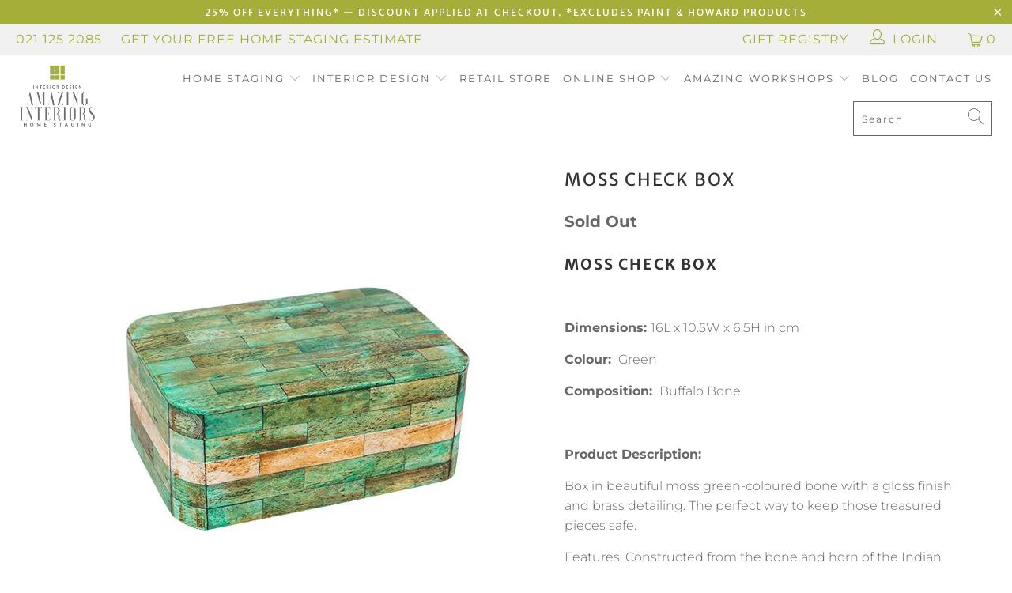

--- FILE ---
content_type: text/html; charset=utf-8
request_url: https://www.amazinginteriors.co.nz/products/moss-check-box
body_size: 35919
content:


 <!DOCTYPE html>
<html lang="en"> <head> <meta charset="utf-8"> <meta http-equiv="cleartype" content="on"> <meta name="robots" content="index,follow"> <meta name="google-site-verification" content="uUtwUj99vTpuCrnFEw8zvHSu80Mew2D3BlN9ZDvNtwk" /> <meta name="facebook-domain-verification" content="aneobllh8gie3mhbe12kf6m7orxnpa" /> <!-- Mobile Specific Metas --> <meta name="HandheldFriendly" content="True"> <meta name="MobileOptimized" content="320"> <meta name="viewport" content="width=device-width,initial-scale=1"> <meta name="theme-color" content="#ffffff"> <title>
      Moss Check Box - Amazing Interiors NZ</title> <script defer src="https://use.fontawesome.com/releases/v5.8.2/js/all.js" integrity="sha384-DJ25uNYET2XCl5ZF++U8eNxPWqcKohUUBUpKGlNLMchM7q4Wjg2CUpjHLaL8yYPH" crossorigin="anonymous"></script> <link rel="preconnect dns-prefetch" href="https://fonts.shopifycdn.com" /> <link rel="preconnect dns-prefetch" href="https://cdn.shopify.com" /> <link rel="preconnect dns-prefetch" href="https://v.shopify.com" /> <link rel="preconnect dns-prefetch" href="https://cdn.shopifycloud.com" /> <link rel="stylesheet" href="https://cdnjs.cloudflare.com/ajax/libs/fancybox/3.5.6/jquery.fancybox.css"> <!-- Stylesheets for Turbo 4.1.1 --> <link href="//www.amazinginteriors.co.nz/cdn/shop/t/62/assets/styles.scss.css?v=120760865706791375781763616275" rel="stylesheet" type="text/css" media="all" /> <script>
      window.lazySizesConfig = window.lazySizesConfig || {};

      lazySizesConfig.expand = 300;
      lazySizesConfig.loadHidden = false;

      /*! lazysizes - v4.1.4 */
      !function(a,b){var c=b(a,a.document);a.lazySizes=c,"object"==typeof module&&module.exports&&(module.exports=c)}(window,function(a,b){"use strict";if(b.getElementsByClassName){var c,d,e=b.documentElement,f=a.Date,g=a.HTMLPictureElement,h="addEventListener",i="getAttribute",j=a[h],k=a.setTimeout,l=a.requestAnimationFrame||k,m=a.requestIdleCallback,n=/^picture$/i,o=["load","error","lazyincluded","_lazyloaded"],p={},q=Array.prototype.forEach,r=function(a,b){return p[b]||(p[b]=new RegExp("(\\s|^)"+b+"(\\s|$)")),p[b].test(a[i]("class")||"")&&p[b]},s=function(a,b){r(a,b)||a.setAttribute("class",(a[i]("class")||"").trim()+" "+b)},t=function(a,b){var c;(c=r(a,b))&&a.setAttribute("class",(a[i]("class")||"").replace(c," "))},u=function(a,b,c){var d=c?h:"removeEventListener";c&&u(a,b),o.forEach(function(c){a[d](c,b)})},v=function(a,d,e,f,g){var h=b.createEvent("Event");return e||(e={}),e.instance=c,h.initEvent(d,!f,!g),h.detail=e,a.dispatchEvent(h),h},w=function(b,c){var e;!g&&(e=a.picturefill||d.pf)?(c&&c.src&&!b[i]("srcset")&&b.setAttribute("srcset",c.src),e({reevaluate:!0,elements:[b]})):c&&c.src&&(b.src=c.src)},x=function(a,b){return(getComputedStyle(a,null)||{})[b]},y=function(a,b,c){for(c=c||a.offsetWidth;c<d.minSize&&b&&!a._lazysizesWidth;)c=b.offsetWidth,b=b.parentNode;return c},z=function(){var a,c,d=[],e=[],f=d,g=function(){var b=f;for(f=d.length?e:d,a=!0,c=!1;b.length;)b.shift()();a=!1},h=function(d,e){a&&!e?d.apply(this,arguments):(f.push(d),c||(c=!0,(b.hidden?k:l)(g)))};return h._lsFlush=g,h}(),A=function(a,b){return b?function(){z(a)}:function(){var b=this,c=arguments;z(function(){a.apply(b,c)})}},B=function(a){var b,c=0,e=d.throttleDelay,g=d.ricTimeout,h=function(){b=!1,c=f.now(),a()},i=m&&g>49?function(){m(h,{timeout:g}),g!==d.ricTimeout&&(g=d.ricTimeout)}:A(function(){k(h)},!0);return function(a){var d;(a=a===!0)&&(g=33),b||(b=!0,d=e-(f.now()-c),0>d&&(d=0),a||9>d?i():k(i,d))}},C=function(a){var b,c,d=99,e=function(){b=null,a()},g=function(){var a=f.now()-c;d>a?k(g,d-a):(m||e)(e)};return function(){c=f.now(),b||(b=k(g,d))}};!function(){var b,c={lazyClass:"lazyload",loadedClass:"lazyloaded",loadingClass:"lazyloading",preloadClass:"lazypreload",errorClass:"lazyerror",autosizesClass:"lazyautosizes",srcAttr:"data-src",srcsetAttr:"data-srcset",sizesAttr:"data-sizes",minSize:40,customMedia:{},init:!0,expFactor:1.5,hFac:.8,loadMode:2,loadHidden:!0,ricTimeout:0,throttleDelay:125};d=a.lazySizesConfig||a.lazysizesConfig||{};for(b in c)b in d||(d[b]=c[b]);a.lazySizesConfig=d,k(function(){d.init&&F()})}();var D=function(){var g,l,m,o,p,y,D,F,G,H,I,J,K,L,M=/^img$/i,N=/^iframe$/i,O="onscroll"in a&&!/(gle|ing)bot/.test(navigator.userAgent),P=0,Q=0,R=0,S=-1,T=function(a){R--,a&&a.target&&u(a.target,T),(!a||0>R||!a.target)&&(R=0)},U=function(a,c){var d,f=a,g="hidden"==x(b.body,"visibility")||"hidden"!=x(a.parentNode,"visibility")&&"hidden"!=x(a,"visibility");for(F-=c,I+=c,G-=c,H+=c;g&&(f=f.offsetParent)&&f!=b.body&&f!=e;)g=(x(f,"opacity")||1)>0,g&&"visible"!=x(f,"overflow")&&(d=f.getBoundingClientRect(),g=H>d.left&&G<d.right&&I>d.top-1&&F<d.bottom+1);return g},V=function(){var a,f,h,j,k,m,n,p,q,r=c.elements;if((o=d.loadMode)&&8>R&&(a=r.length)){f=0,S++,null==K&&("expand"in d||(d.expand=e.clientHeight>500&&e.clientWidth>500?500:370),J=d.expand,K=J*d.expFactor),K>Q&&1>R&&S>2&&o>2&&!b.hidden?(Q=K,S=0):Q=o>1&&S>1&&6>R?J:P;for(;a>f;f++)if(r[f]&&!r[f]._lazyRace)if(O)if((p=r[f][i]("data-expand"))&&(m=1*p)||(m=Q),q!==m&&(y=innerWidth+m*L,D=innerHeight+m,n=-1*m,q=m),h=r[f].getBoundingClientRect(),(I=h.bottom)>=n&&(F=h.top)<=D&&(H=h.right)>=n*L&&(G=h.left)<=y&&(I||H||G||F)&&(d.loadHidden||"hidden"!=x(r[f],"visibility"))&&(l&&3>R&&!p&&(3>o||4>S)||U(r[f],m))){if(ba(r[f]),k=!0,R>9)break}else!k&&l&&!j&&4>R&&4>S&&o>2&&(g[0]||d.preloadAfterLoad)&&(g[0]||!p&&(I||H||G||F||"auto"!=r[f][i](d.sizesAttr)))&&(j=g[0]||r[f]);else ba(r[f]);j&&!k&&ba(j)}},W=B(V),X=function(a){s(a.target,d.loadedClass),t(a.target,d.loadingClass),u(a.target,Z),v(a.target,"lazyloaded")},Y=A(X),Z=function(a){Y({target:a.target})},$=function(a,b){try{a.contentWindow.location.replace(b)}catch(c){a.src=b}},_=function(a){var b,c=a[i](d.srcsetAttr);(b=d.customMedia[a[i]("data-media")||a[i]("media")])&&a.setAttribute("media",b),c&&a.setAttribute("srcset",c)},aa=A(function(a,b,c,e,f){var g,h,j,l,o,p;(o=v(a,"lazybeforeunveil",b)).defaultPrevented||(e&&(c?s(a,d.autosizesClass):a.setAttribute("sizes",e)),h=a[i](d.srcsetAttr),g=a[i](d.srcAttr),f&&(j=a.parentNode,l=j&&n.test(j.nodeName||"")),p=b.firesLoad||"src"in a&&(h||g||l),o={target:a},p&&(u(a,T,!0),clearTimeout(m),m=k(T,2500),s(a,d.loadingClass),u(a,Z,!0)),l&&q.call(j.getElementsByTagName("source"),_),h?a.setAttribute("srcset",h):g&&!l&&(N.test(a.nodeName)?$(a,g):a.src=g),f&&(h||l)&&w(a,{src:g})),a._lazyRace&&delete a._lazyRace,t(a,d.lazyClass),z(function(){(!p||a.complete&&a.naturalWidth>1)&&(p?T(o):R--,X(o))},!0)}),ba=function(a){var b,c=M.test(a.nodeName),e=c&&(a[i](d.sizesAttr)||a[i]("sizes")),f="auto"==e;(!f&&l||!c||!a[i]("src")&&!a.srcset||a.complete||r(a,d.errorClass)||!r(a,d.lazyClass))&&(b=v(a,"lazyunveilread").detail,f&&E.updateElem(a,!0,a.offsetWidth),a._lazyRace=!0,R++,aa(a,b,f,e,c))},ca=function(){if(!l){if(f.now()-p<999)return void k(ca,999);var a=C(function(){d.loadMode=3,W()});l=!0,d.loadMode=3,W(),j("scroll",function(){3==d.loadMode&&(d.loadMode=2),a()},!0)}};return{_:function(){p=f.now(),c.elements=b.getElementsByClassName(d.lazyClass),g=b.getElementsByClassName(d.lazyClass+" "+d.preloadClass),L=d.hFac,j("scroll",W,!0),j("resize",W,!0),a.MutationObserver?new MutationObserver(W).observe(e,{childList:!0,subtree:!0,attributes:!0}):(e[h]("DOMNodeInserted",W,!0),e[h]("DOMAttrModified",W,!0),setInterval(W,999)),j("hashchange",W,!0),["focus","mouseover","click","load","transitionend","animationend","webkitAnimationEnd"].forEach(function(a){b[h](a,W,!0)}),/d$|^c/.test(b.readyState)?ca():(j("load",ca),b[h]("DOMContentLoaded",W),k(ca,2e4)),c.elements.length?(V(),z._lsFlush()):W()},checkElems:W,unveil:ba}}(),E=function(){var a,c=A(function(a,b,c,d){var e,f,g;if(a._lazysizesWidth=d,d+="px",a.setAttribute("sizes",d),n.test(b.nodeName||""))for(e=b.getElementsByTagName("source"),f=0,g=e.length;g>f;f++)e[f].setAttribute("sizes",d);c.detail.dataAttr||w(a,c.detail)}),e=function(a,b,d){var e,f=a.parentNode;f&&(d=y(a,f,d),e=v(a,"lazybeforesizes",{width:d,dataAttr:!!b}),e.defaultPrevented||(d=e.detail.width,d&&d!==a._lazysizesWidth&&c(a,f,e,d)))},f=function(){var b,c=a.length;if(c)for(b=0;c>b;b++)e(a[b])},g=C(f);return{_:function(){a=b.getElementsByClassName(d.autosizesClass),j("resize",g)},checkElems:g,updateElem:e}}(),F=function(){F.i||(F.i=!0,E._(),D._())};return c={cfg:d,autoSizer:E,loader:D,init:F,uP:w,aC:s,rC:t,hC:r,fire:v,gW:y,rAF:z}}});

      /*! lazysizes - v4.1.4 */
      !function(a,b){var c=function(){b(a.lazySizes),a.removeEventListener("lazyunveilread",c,!0)};b=b.bind(null,a,a.document),"object"==typeof module&&module.exports?b(require("lazysizes")):a.lazySizes?c():a.addEventListener("lazyunveilread",c,!0)}(window,function(a,b,c){"use strict";function d(){this.ratioElems=b.getElementsByClassName("lazyaspectratio"),this._setupEvents(),this.processImages()}if(a.addEventListener){var e,f,g,h=Array.prototype.forEach,i=/^picture$/i,j="data-aspectratio",k="img["+j+"]",l=function(b){return a.matchMedia?(l=function(a){return!a||(matchMedia(a)||{}).matches})(b):a.Modernizr&&Modernizr.mq?!b||Modernizr.mq(b):!b},m=c.aC,n=c.rC,o=c.cfg;d.prototype={_setupEvents:function(){var a=this,c=function(b){b.naturalWidth<36?a.addAspectRatio(b,!0):a.removeAspectRatio(b,!0)},d=function(){a.processImages()};b.addEventListener("load",function(a){a.target.getAttribute&&a.target.getAttribute(j)&&c(a.target)},!0),addEventListener("resize",function(){var b,d=function(){h.call(a.ratioElems,c)};return function(){clearTimeout(b),b=setTimeout(d,99)}}()),b.addEventListener("DOMContentLoaded",d),addEventListener("load",d)},processImages:function(a){var c,d;a||(a=b),c="length"in a&&!a.nodeName?a:a.querySelectorAll(k);for(d=0;d<c.length;d++)c[d].naturalWidth>36?this.removeAspectRatio(c[d]):this.addAspectRatio(c[d])},getSelectedRatio:function(a){var b,c,d,e,f,g=a.parentNode;if(g&&i.test(g.nodeName||""))for(d=g.getElementsByTagName("source"),b=0,c=d.length;c>b;b++)if(e=d[b].getAttribute("data-media")||d[b].getAttribute("media"),o.customMedia[e]&&(e=o.customMedia[e]),l(e)){f=d[b].getAttribute(j);break}return f||a.getAttribute(j)||""},parseRatio:function(){var a=/^\s*([+\d\.]+)(\s*[\/x]\s*([+\d\.]+))?\s*$/,b={};return function(c){var d;return!b[c]&&(d=c.match(a))&&(d[3]?b[c]=d[1]/d[3]:b[c]=1*d[1]),b[c]}}(),addAspectRatio:function(b,c){var d,e=b.offsetWidth,f=b.offsetHeight;return c||m(b,"lazyaspectratio"),36>e&&0>=f?void((e||f&&a.console)&&console.log("Define width or height of image, so we can calculate the other dimension")):(d=this.getSelectedRatio(b),d=this.parseRatio(d),void(d&&(e?b.style.height=e/d+"px":b.style.width=f*d+"px")))},removeAspectRatio:function(a){n(a,"lazyaspectratio"),a.style.height="",a.style.width="",a.removeAttribute(j)}},f=function(){g=a.jQuery||a.Zepto||a.shoestring||a.$,g&&g.fn&&!g.fn.imageRatio&&g.fn.filter&&g.fn.add&&g.fn.find?g.fn.imageRatio=function(){return e.processImages(this.find(k).add(this.filter(k))),this}:g=!1},f(),setTimeout(f),e=new d,a.imageRatio=e,"object"==typeof module&&module.exports?module.exports=e:"function"==typeof define&&define.amd&&define(e)}});

        /*! lazysizes - v4.1.5 */
        !function(a,b){var c=function(){b(a.lazySizes),a.removeEventListener("lazyunveilread",c,!0)};b=b.bind(null,a,a.document),"object"==typeof module&&module.exports?b(require("lazysizes")):a.lazySizes?c():a.addEventListener("lazyunveilread",c,!0)}(window,function(a,b,c){"use strict";if(a.addEventListener){var d=/\s+/g,e=/\s*\|\s+|\s+\|\s*/g,f=/^(.+?)(?:\s+\[\s*(.+?)\s*\])(?:\s+\[\s*(.+?)\s*\])?$/,g=/^\s*\(*\s*type\s*:\s*(.+?)\s*\)*\s*$/,h=/\(|\)|'/,i={contain:1,cover:1},j=function(a){var b=c.gW(a,a.parentNode);return(!a._lazysizesWidth||b>a._lazysizesWidth)&&(a._lazysizesWidth=b),a._lazysizesWidth},k=function(a){var b;return b=(getComputedStyle(a)||{getPropertyValue:function(){}}).getPropertyValue("background-size"),!i[b]&&i[a.style.backgroundSize]&&(b=a.style.backgroundSize),b},l=function(a,b){if(b){var c=b.match(g);c&&c[1]?a.setAttribute("type",c[1]):a.setAttribute("media",lazySizesConfig.customMedia[b]||b)}},m=function(a,c,g){var h=b.createElement("picture"),i=c.getAttribute(lazySizesConfig.sizesAttr),j=c.getAttribute("data-ratio"),k=c.getAttribute("data-optimumx");c._lazybgset&&c._lazybgset.parentNode==c&&c.removeChild(c._lazybgset),Object.defineProperty(g,"_lazybgset",{value:c,writable:!0}),Object.defineProperty(c,"_lazybgset",{value:h,writable:!0}),a=a.replace(d," ").split(e),h.style.display="none",g.className=lazySizesConfig.lazyClass,1!=a.length||i||(i="auto"),a.forEach(function(a){var c,d=b.createElement("source");i&&"auto"!=i&&d.setAttribute("sizes",i),(c=a.match(f))?(d.setAttribute(lazySizesConfig.srcsetAttr,c[1]),l(d,c[2]),l(d,c[3])):d.setAttribute(lazySizesConfig.srcsetAttr,a),h.appendChild(d)}),i&&(g.setAttribute(lazySizesConfig.sizesAttr,i),c.removeAttribute(lazySizesConfig.sizesAttr),c.removeAttribute("sizes")),k&&g.setAttribute("data-optimumx",k),j&&g.setAttribute("data-ratio",j),h.appendChild(g),c.appendChild(h)},n=function(a){if(a.target._lazybgset){var b=a.target,d=b._lazybgset,e=b.currentSrc||b.src;if(e){var f=c.fire(d,"bgsetproxy",{src:e,useSrc:h.test(e)?JSON.stringify(e):e});f.defaultPrevented||(d.style.backgroundImage="url("+f.detail.useSrc+")")}b._lazybgsetLoading&&(c.fire(d,"_lazyloaded",{},!1,!0),delete b._lazybgsetLoading)}};addEventListener("lazybeforeunveil",function(a){var d,e,f;!a.defaultPrevented&&(d=a.target.getAttribute("data-bgset"))&&(f=a.target,e=b.createElement("img"),e.alt="",e._lazybgsetLoading=!0,a.detail.firesLoad=!0,m(d,f,e),setTimeout(function(){c.loader.unveil(e),c.rAF(function(){c.fire(e,"_lazyloaded",{},!0,!0),e.complete&&n({target:e})})}))}),b.addEventListener("load",n,!0),a.addEventListener("lazybeforesizes",function(a){if(a.detail.instance==c&&a.target._lazybgset&&a.detail.dataAttr){var b=a.target._lazybgset,d=k(b);i[d]&&(a.target._lazysizesParentFit=d,c.rAF(function(){a.target.setAttribute("data-parent-fit",d),a.target._lazysizesParentFit&&delete a.target._lazysizesParentFit}))}},!0),b.documentElement.addEventListener("lazybeforesizes",function(a){!a.defaultPrevented&&a.target._lazybgset&&a.detail.instance==c&&(a.detail.width=j(a.target._lazybgset))})}});</script> <meta name="description" content="Moss Check Box   Dimensions:  16L x 10.5W x 6.5H in cm Colour:  Green Composition:  Buffalo Bone   Product Description: Box in beautiful moss green-coloured bone with a gloss finish and brass detailing. The perfect way to keep those treasured pieces safe. Features:  Constructed from the bone and horn of the Indian Wate" /> <link rel="shortcut icon" type="image/x-icon" href="//www.amazinginteriors.co.nz/cdn/shop/files/Screenshot_635-removebg-preview_180x180.png?v=1681188463"> <link rel="apple-touch-icon" href="//www.amazinginteriors.co.nz/cdn/shop/files/Screenshot_635-removebg-preview_180x180.png?v=1681188463"/> <link rel="apple-touch-icon" sizes="57x57" href="//www.amazinginteriors.co.nz/cdn/shop/files/Screenshot_635-removebg-preview_57x57.png?v=1681188463"/> <link rel="apple-touch-icon" sizes="60x60" href="//www.amazinginteriors.co.nz/cdn/shop/files/Screenshot_635-removebg-preview_60x60.png?v=1681188463"/> <link rel="apple-touch-icon" sizes="72x72" href="//www.amazinginteriors.co.nz/cdn/shop/files/Screenshot_635-removebg-preview_72x72.png?v=1681188463"/> <link rel="apple-touch-icon" sizes="76x76" href="//www.amazinginteriors.co.nz/cdn/shop/files/Screenshot_635-removebg-preview_76x76.png?v=1681188463"/> <link rel="apple-touch-icon" sizes="114x114" href="//www.amazinginteriors.co.nz/cdn/shop/files/Screenshot_635-removebg-preview_114x114.png?v=1681188463"/> <link rel="apple-touch-icon" sizes="180x180" href="//www.amazinginteriors.co.nz/cdn/shop/files/Screenshot_635-removebg-preview_180x180.png?v=1681188463"/> <link rel="apple-touch-icon" sizes="228x228" href="//www.amazinginteriors.co.nz/cdn/shop/files/Screenshot_635-removebg-preview_228x228.png?v=1681188463"/> <link rel="canonical" href="https://www.amazinginteriors.co.nz/products/moss-check-box" /> <script>window.performance && window.performance.mark && window.performance.mark('shopify.content_for_header.start');</script><meta id="shopify-digital-wallet" name="shopify-digital-wallet" content="/2706800729/digital_wallets/dialog">
<meta name="shopify-checkout-api-token" content="652249c6e89cfe51e4eec62fa9114994">
<link rel="alternate" type="application/json+oembed" href="https://www.amazinginteriors.co.nz/products/moss-check-box.oembed">
<script async="async" src="/checkouts/internal/preloads.js?locale=en-NZ"></script>
<link rel="preconnect" href="https://shop.app" crossorigin="anonymous">
<script async="async" src="https://shop.app/checkouts/internal/preloads.js?locale=en-NZ&shop_id=2706800729" crossorigin="anonymous"></script>
<script id="apple-pay-shop-capabilities" type="application/json">{"shopId":2706800729,"countryCode":"NZ","currencyCode":"NZD","merchantCapabilities":["supports3DS"],"merchantId":"gid:\/\/shopify\/Shop\/2706800729","merchantName":"Amazing Interiors NZ","requiredBillingContactFields":["postalAddress","email","phone"],"requiredShippingContactFields":["postalAddress","email","phone"],"shippingType":"shipping","supportedNetworks":["visa","masterCard","amex","jcb"],"total":{"type":"pending","label":"Amazing Interiors NZ","amount":"1.00"},"shopifyPaymentsEnabled":true,"supportsSubscriptions":true}</script>
<script id="shopify-features" type="application/json">{"accessToken":"652249c6e89cfe51e4eec62fa9114994","betas":["rich-media-storefront-analytics"],"domain":"www.amazinginteriors.co.nz","predictiveSearch":true,"shopId":2706800729,"locale":"en"}</script>
<script>var Shopify = Shopify || {};
Shopify.shop = "amazinginteriorsnz.myshopify.com";
Shopify.locale = "en";
Shopify.currency = {"active":"NZD","rate":"1.0"};
Shopify.country = "NZ";
Shopify.theme = {"name":"New Video 2025 ","id":158127489113,"schema_name":"Turbo","schema_version":"4.1.1","theme_store_id":null,"role":"main"};
Shopify.theme.handle = "null";
Shopify.theme.style = {"id":null,"handle":null};
Shopify.cdnHost = "www.amazinginteriors.co.nz/cdn";
Shopify.routes = Shopify.routes || {};
Shopify.routes.root = "/";</script>
<script type="module">!function(o){(o.Shopify=o.Shopify||{}).modules=!0}(window);</script>
<script>!function(o){function n(){var o=[];function n(){o.push(Array.prototype.slice.apply(arguments))}return n.q=o,n}var t=o.Shopify=o.Shopify||{};t.loadFeatures=n(),t.autoloadFeatures=n()}(window);</script>
<script>
  window.ShopifyPay = window.ShopifyPay || {};
  window.ShopifyPay.apiHost = "shop.app\/pay";
  window.ShopifyPay.redirectState = null;
</script>
<script id="shop-js-analytics" type="application/json">{"pageType":"product"}</script>
<script defer="defer" async type="module" src="//www.amazinginteriors.co.nz/cdn/shopifycloud/shop-js/modules/v2/client.init-shop-cart-sync_C5BV16lS.en.esm.js"></script>
<script defer="defer" async type="module" src="//www.amazinginteriors.co.nz/cdn/shopifycloud/shop-js/modules/v2/chunk.common_CygWptCX.esm.js"></script>
<script type="module">
  await import("//www.amazinginteriors.co.nz/cdn/shopifycloud/shop-js/modules/v2/client.init-shop-cart-sync_C5BV16lS.en.esm.js");
await import("//www.amazinginteriors.co.nz/cdn/shopifycloud/shop-js/modules/v2/chunk.common_CygWptCX.esm.js");

  window.Shopify.SignInWithShop?.initShopCartSync?.({"fedCMEnabled":true,"windoidEnabled":true});

</script>
<script>
  window.Shopify = window.Shopify || {};
  if (!window.Shopify.featureAssets) window.Shopify.featureAssets = {};
  window.Shopify.featureAssets['shop-js'] = {"shop-cart-sync":["modules/v2/client.shop-cart-sync_ZFArdW7E.en.esm.js","modules/v2/chunk.common_CygWptCX.esm.js"],"init-fed-cm":["modules/v2/client.init-fed-cm_CmiC4vf6.en.esm.js","modules/v2/chunk.common_CygWptCX.esm.js"],"shop-cash-offers":["modules/v2/client.shop-cash-offers_DOA2yAJr.en.esm.js","modules/v2/chunk.common_CygWptCX.esm.js","modules/v2/chunk.modal_D71HUcav.esm.js"],"shop-button":["modules/v2/client.shop-button_tlx5R9nI.en.esm.js","modules/v2/chunk.common_CygWptCX.esm.js"],"shop-toast-manager":["modules/v2/client.shop-toast-manager_ClPi3nE9.en.esm.js","modules/v2/chunk.common_CygWptCX.esm.js"],"init-shop-cart-sync":["modules/v2/client.init-shop-cart-sync_C5BV16lS.en.esm.js","modules/v2/chunk.common_CygWptCX.esm.js"],"avatar":["modules/v2/client.avatar_BTnouDA3.en.esm.js"],"init-windoid":["modules/v2/client.init-windoid_sURxWdc1.en.esm.js","modules/v2/chunk.common_CygWptCX.esm.js"],"init-shop-email-lookup-coordinator":["modules/v2/client.init-shop-email-lookup-coordinator_B8hsDcYM.en.esm.js","modules/v2/chunk.common_CygWptCX.esm.js"],"pay-button":["modules/v2/client.pay-button_FdsNuTd3.en.esm.js","modules/v2/chunk.common_CygWptCX.esm.js"],"shop-login-button":["modules/v2/client.shop-login-button_C5VAVYt1.en.esm.js","modules/v2/chunk.common_CygWptCX.esm.js","modules/v2/chunk.modal_D71HUcav.esm.js"],"init-customer-accounts-sign-up":["modules/v2/client.init-customer-accounts-sign-up_CPSyQ0Tj.en.esm.js","modules/v2/client.shop-login-button_C5VAVYt1.en.esm.js","modules/v2/chunk.common_CygWptCX.esm.js","modules/v2/chunk.modal_D71HUcav.esm.js"],"init-shop-for-new-customer-accounts":["modules/v2/client.init-shop-for-new-customer-accounts_ChsxoAhi.en.esm.js","modules/v2/client.shop-login-button_C5VAVYt1.en.esm.js","modules/v2/chunk.common_CygWptCX.esm.js","modules/v2/chunk.modal_D71HUcav.esm.js"],"init-customer-accounts":["modules/v2/client.init-customer-accounts_DxDtT_ad.en.esm.js","modules/v2/client.shop-login-button_C5VAVYt1.en.esm.js","modules/v2/chunk.common_CygWptCX.esm.js","modules/v2/chunk.modal_D71HUcav.esm.js"],"shop-follow-button":["modules/v2/client.shop-follow-button_Cva4Ekp9.en.esm.js","modules/v2/chunk.common_CygWptCX.esm.js","modules/v2/chunk.modal_D71HUcav.esm.js"],"checkout-modal":["modules/v2/client.checkout-modal_BPM8l0SH.en.esm.js","modules/v2/chunk.common_CygWptCX.esm.js","modules/v2/chunk.modal_D71HUcav.esm.js"],"lead-capture":["modules/v2/client.lead-capture_Bi8yE_yS.en.esm.js","modules/v2/chunk.common_CygWptCX.esm.js","modules/v2/chunk.modal_D71HUcav.esm.js"],"shop-login":["modules/v2/client.shop-login_D6lNrXab.en.esm.js","modules/v2/chunk.common_CygWptCX.esm.js","modules/v2/chunk.modal_D71HUcav.esm.js"],"payment-terms":["modules/v2/client.payment-terms_CZxnsJam.en.esm.js","modules/v2/chunk.common_CygWptCX.esm.js","modules/v2/chunk.modal_D71HUcav.esm.js"]};
</script>
<script>(function() {
  var isLoaded = false;
  function asyncLoad() {
    if (isLoaded) return;
    isLoaded = true;
    var urls = ["https:\/\/formbuilder.hulkapps.com\/skeletopapp.js?shop=amazinginteriorsnz.myshopify.com","https:\/\/chimpstatic.com\/mcjs-connected\/js\/users\/339817736253981a1407e7278\/d062eb370e431ba9d3f830925.js?shop=amazinginteriorsnz.myshopify.com","https:\/\/static-us.afterpay.com\/shopify\/afterpay-attract\/afterpay-attract-widget.js?shop=amazinginteriorsnz.myshopify.com","https:\/\/static.dla.group\/dm-timer.js?shop=amazinginteriorsnz.myshopify.com","https:\/\/gift-reggie.eshopadmin.com\/static\/js\/agglomeration.js?shop=amazinginteriorsnz.myshopify.com"];
    for (var i = 0; i <urls.length; i++) {
      var s = document.createElement('script');
      s.type = 'text/javascript';
      s.async = true;
      s.src = urls[i];
      var x = document.getElementsByTagName('script')[0];
      x.parentNode.insertBefore(s, x);
    }
  };
  if(window.attachEvent) {
    window.attachEvent('onload', asyncLoad);
  } else {
    window.addEventListener('load', asyncLoad, false);
  }
})();</script>
<script id="__st">var __st={"a":2706800729,"offset":46800,"reqid":"f5952cd7-559d-4ca0-b2ee-d33584bcaaeb-1768854736","pageurl":"www.amazinginteriors.co.nz\/products\/moss-check-box","u":"6d3c47ddc3a1","p":"product","rtyp":"product","rid":6909987913817};</script>
<script>window.ShopifyPaypalV4VisibilityTracking = true;</script>
<script id="captcha-bootstrap">!function(){'use strict';const t='contact',e='account',n='new_comment',o=[[t,t],['blogs',n],['comments',n],[t,'customer']],c=[[e,'customer_login'],[e,'guest_login'],[e,'recover_customer_password'],[e,'create_customer']],r=t=>t.map((([t,e])=>`form[action*='/${t}']:not([data-nocaptcha='true']) input[name='form_type'][value='${e}']`)).join(','),a=t=>()=>t?[...document.querySelectorAll(t)].map((t=>t.form)):[];function s(){const t=[...o],e=r(t);return a(e)}const i='password',u='form_key',d=['recaptcha-v3-token','g-recaptcha-response','h-captcha-response',i],f=()=>{try{return window.sessionStorage}catch{return}},m='__shopify_v',_=t=>t.elements[u];function p(t,e,n=!1){try{const o=window.sessionStorage,c=JSON.parse(o.getItem(e)),{data:r}=function(t){const{data:e,action:n}=t;return t[m]||n?{data:e,action:n}:{data:t,action:n}}(c);for(const[e,n]of Object.entries(r))t.elements[e]&&(t.elements[e].value=n);n&&o.removeItem(e)}catch(o){console.error('form repopulation failed',{error:o})}}const l='form_type',E='cptcha';function T(t){t.dataset[E]=!0}const w=window,h=w.document,L='Shopify',v='ce_forms',y='captcha';let A=!1;((t,e)=>{const n=(g='f06e6c50-85a8-45c8-87d0-21a2b65856fe',I='https://cdn.shopify.com/shopifycloud/storefront-forms-hcaptcha/ce_storefront_forms_captcha_hcaptcha.v1.5.2.iife.js',D={infoText:'Protected by hCaptcha',privacyText:'Privacy',termsText:'Terms'},(t,e,n)=>{const o=w[L][v],c=o.bindForm;if(c)return c(t,g,e,D).then(n);var r;o.q.push([[t,g,e,D],n]),r=I,A||(h.body.append(Object.assign(h.createElement('script'),{id:'captcha-provider',async:!0,src:r})),A=!0)});var g,I,D;w[L]=w[L]||{},w[L][v]=w[L][v]||{},w[L][v].q=[],w[L][y]=w[L][y]||{},w[L][y].protect=function(t,e){n(t,void 0,e),T(t)},Object.freeze(w[L][y]),function(t,e,n,w,h,L){const[v,y,A,g]=function(t,e,n){const i=e?o:[],u=t?c:[],d=[...i,...u],f=r(d),m=r(i),_=r(d.filter((([t,e])=>n.includes(e))));return[a(f),a(m),a(_),s()]}(w,h,L),I=t=>{const e=t.target;return e instanceof HTMLFormElement?e:e&&e.form},D=t=>v().includes(t);t.addEventListener('submit',(t=>{const e=I(t);if(!e)return;const n=D(e)&&!e.dataset.hcaptchaBound&&!e.dataset.recaptchaBound,o=_(e),c=g().includes(e)&&(!o||!o.value);(n||c)&&t.preventDefault(),c&&!n&&(function(t){try{if(!f())return;!function(t){const e=f();if(!e)return;const n=_(t);if(!n)return;const o=n.value;o&&e.removeItem(o)}(t);const e=Array.from(Array(32),(()=>Math.random().toString(36)[2])).join('');!function(t,e){_(t)||t.append(Object.assign(document.createElement('input'),{type:'hidden',name:u})),t.elements[u].value=e}(t,e),function(t,e){const n=f();if(!n)return;const o=[...t.querySelectorAll(`input[type='${i}']`)].map((({name:t})=>t)),c=[...d,...o],r={};for(const[a,s]of new FormData(t).entries())c.includes(a)||(r[a]=s);n.setItem(e,JSON.stringify({[m]:1,action:t.action,data:r}))}(t,e)}catch(e){console.error('failed to persist form',e)}}(e),e.submit())}));const S=(t,e)=>{t&&!t.dataset[E]&&(n(t,e.some((e=>e===t))),T(t))};for(const o of['focusin','change'])t.addEventListener(o,(t=>{const e=I(t);D(e)&&S(e,y())}));const B=e.get('form_key'),M=e.get(l),P=B&&M;t.addEventListener('DOMContentLoaded',(()=>{const t=y();if(P)for(const e of t)e.elements[l].value===M&&p(e,B);[...new Set([...A(),...v().filter((t=>'true'===t.dataset.shopifyCaptcha))])].forEach((e=>S(e,t)))}))}(h,new URLSearchParams(w.location.search),n,t,e,['guest_login'])})(!0,!0)}();</script>
<script integrity="sha256-4kQ18oKyAcykRKYeNunJcIwy7WH5gtpwJnB7kiuLZ1E=" data-source-attribution="shopify.loadfeatures" defer="defer" src="//www.amazinginteriors.co.nz/cdn/shopifycloud/storefront/assets/storefront/load_feature-a0a9edcb.js" crossorigin="anonymous"></script>
<script crossorigin="anonymous" defer="defer" src="//www.amazinginteriors.co.nz/cdn/shopifycloud/storefront/assets/shopify_pay/storefront-65b4c6d7.js?v=20250812"></script>
<script data-source-attribution="shopify.dynamic_checkout.dynamic.init">var Shopify=Shopify||{};Shopify.PaymentButton=Shopify.PaymentButton||{isStorefrontPortableWallets:!0,init:function(){window.Shopify.PaymentButton.init=function(){};var t=document.createElement("script");t.src="https://www.amazinginteriors.co.nz/cdn/shopifycloud/portable-wallets/latest/portable-wallets.en.js",t.type="module",document.head.appendChild(t)}};
</script>
<script data-source-attribution="shopify.dynamic_checkout.buyer_consent">
  function portableWalletsHideBuyerConsent(e){var t=document.getElementById("shopify-buyer-consent"),n=document.getElementById("shopify-subscription-policy-button");t&&n&&(t.classList.add("hidden"),t.setAttribute("aria-hidden","true"),n.removeEventListener("click",e))}function portableWalletsShowBuyerConsent(e){var t=document.getElementById("shopify-buyer-consent"),n=document.getElementById("shopify-subscription-policy-button");t&&n&&(t.classList.remove("hidden"),t.removeAttribute("aria-hidden"),n.addEventListener("click",e))}window.Shopify?.PaymentButton&&(window.Shopify.PaymentButton.hideBuyerConsent=portableWalletsHideBuyerConsent,window.Shopify.PaymentButton.showBuyerConsent=portableWalletsShowBuyerConsent);
</script>
<script data-source-attribution="shopify.dynamic_checkout.cart.bootstrap">document.addEventListener("DOMContentLoaded",(function(){function t(){return document.querySelector("shopify-accelerated-checkout-cart, shopify-accelerated-checkout")}if(t())Shopify.PaymentButton.init();else{new MutationObserver((function(e,n){t()&&(Shopify.PaymentButton.init(),n.disconnect())})).observe(document.body,{childList:!0,subtree:!0})}}));
</script>
<link id="shopify-accelerated-checkout-styles" rel="stylesheet" media="screen" href="https://www.amazinginteriors.co.nz/cdn/shopifycloud/portable-wallets/latest/accelerated-checkout-backwards-compat.css" crossorigin="anonymous">
<style id="shopify-accelerated-checkout-cart">
        #shopify-buyer-consent {
  margin-top: 1em;
  display: inline-block;
  width: 100%;
}

#shopify-buyer-consent.hidden {
  display: none;
}

#shopify-subscription-policy-button {
  background: none;
  border: none;
  padding: 0;
  text-decoration: underline;
  font-size: inherit;
  cursor: pointer;
}

#shopify-subscription-policy-button::before {
  box-shadow: none;
}

      </style>

<script>window.performance && window.performance.mark && window.performance.mark('shopify.content_for_header.end');</script>

    

<meta name="author" content="Amazing Interiors NZ">
<meta property="og:url" content="https://www.amazinginteriors.co.nz/products/moss-check-box">
<meta property="og:site_name" content="Amazing Interiors NZ"> <meta property="og:type" content="product"> <meta property="og:title" content="Moss Check Box"> <meta property="og:image" content="https://www.amazinginteriors.co.nz/cdn/shop/products/xa1211_600x.jpg?v=1635992327"> <meta property="og:image:secure_url" content="https://www.amazinginteriors.co.nz/cdn/shop/products/xa1211_600x.jpg?v=1635992327"> <meta property="og:price:amount" content="119.00"> <meta property="og:price:currency" content="NZD"> <meta property="og:description" content="Moss Check Box   Dimensions:  16L x 10.5W x 6.5H in cm Colour:  Green Composition:  Buffalo Bone   Product Description: Box in beautiful moss green-coloured bone with a gloss finish and brass detailing. The perfect way to keep those treasured pieces safe. Features:  Constructed from the bone and horn of the Indian Wate">




<meta name="twitter:card" content="summary"> <meta name="twitter:title" content="Moss Check Box"> <meta name="twitter:description" content="Moss Check Box
 
Dimensions:  16L x 10.5W x 6.5H in cm
Colour:  Green
Composition:  Buffalo Bone
 
Product Description: 
Box in beautiful moss green-coloured bone with a gloss finish and brass detailing. The perfect way to keep those treasured pieces safe.
Features:  Constructed from the bone and horn of the Indian Water Buffalo. The Indian Water Buffalo is not an endangered species. The bone and horn are sourced from cadavers, they are by-products of the food industry. Natural colours will differ per item, which makes it unique.
 
Care Instructions:
- Wipe with a soft dry cloth."> <meta name="twitter:image" content="https://www.amazinginteriors.co.nz/cdn/shop/products/xa1211_240x.jpg?v=1635992327"> <meta name="twitter:image:width" content="240"> <meta name="twitter:image:height" content="240">

    
    
    
     
  
  

<style >
@media screen and (max-width: 600px) {
	#raq_lname {
            float:right !important;
            margin-left:0px !important;
    	}
</style> <!-- Google Tag Manager -->
<script>(function(w,d,s,l,i){w[l]=w[l]||[];w[l].push({'gtm.start':
new Date().getTime(),event:'gtm.js'});var f=d.getElementsByTagName(s)[0],
j=d.createElement(s),dl=l!='dataLayer'?'&l='+l:'';j.async=true;j.src=
'https://www.googletagmanager.com/gtm.js?id='+i+dl;f.parentNode.insertBefore(j,f);
})(window,document,'script','dataLayer','GTM-5N8RC48');</script>
<!-- End Google Tag Manager --> <div id='popper_app'> <script>var Popper={variables:{shop: 'amazinginteriorsnz.myshopify.com',app_url:'https://popup.anglerfox.com'}};    
    
    Popper.variables.cartObj = {"note":null,"attributes":{},"original_total_price":0,"total_price":0,"total_discount":0,"total_weight":0.0,"item_count":0,"items":[],"requires_shipping":false,"currency":"NZD","items_subtotal_price":0,"cart_level_discount_applications":[],"checkout_charge_amount":0};
    function ifPopupMatchUrl(configUrl){
        let currentUrl = new URL(window.location.href);
        switch (configUrl) {
            case 'All Pages':
                return true;
                break;
            case 'Home Page Only':
                return currentUrl.pathname == '/';
                break;
            case 'All Product Page':
                return currentUrl.pathname.startsWith('/products');
                break;
            case 'All Collection Page':
                return currentUrl.pathname.startsWith('/collections') && !currentUrl.pathname.includes('/product');
                break;
            default:
                return ifSpecificPageUrl(configUrl)
                break;
        }
    }
    function ifSpecificPageUrl(configUrl){
        let currentUrl = new URL(window.location.href);
        if (!/^(?:f|ht)tps?\:\/\//.test(configUrl)) {
            configUrl = 'https://' + configUrl;
        }
        let url = new URL(configUrl);
        return url.host+url.pathname == currentUrl.host+currentUrl.pathname;
    }
    function getCookie(cname) {
        let name = cname + '=';
        let decodedCookie = decodeURIComponent(document.cookie);
        let ca = decodedCookie.split(';');
        for(let i = 0; i <ca.length; i++) {
            let c = ca[i];
            while (c.charAt(0) == ' ') {
                c = c.substring(1);
            }
            if (c.indexOf(name) == 0) {
                return c.substring(name.length, c.length);
            }
        }
        return null;
    }function checkCustomerTags(check,tags){
        if(!check) return true;
        let customerTags = null; 
        if(!customerTags) return false;
        return tags.some(r=> customerTags.includes(r))
    }
    function checkCartDiscount(check){
        if(check==1) return true;
        let discount_code = getCookie('discount_code');
        let cartObj = Popper.variables.cartObj;
        if(cartObj.cart_level_discount_applications.length>0 || cartObj.total_discount>0 || discount_code){
            if(check==2)return true;
        }
        return false;
    }
    function checkCartAmount(condition,amount){
        if(amount==0)return true;
        let cartObj = Popper.variables.cartObj;
        if(condition=='shorter' && (cartObj.total_price/100)<amount){
            return true;
        }
        if(condition=='greater' && (cartObj.total_price/100)>amount){
            return true;
        }
        return false;
    }
    function checkDateBetween(dates){
        if(!dates || dates.length==0) return true;
        let from = (new Date(dates[0])).setHours(0,0,0,0);//.getTime();
        let to   = (new Date(dates[1]));//.getTime();
        let check = (new Date());//.getTime();
        if(check >= from && check <= to){
            return true
        }
    }
    function checkMobileOrDesktop(plateform){
        const widnowWidth = window.innerWidth;
        if(((widnowWidth<700 && plateform=='mobile') || (widnowWidth>700 && plateform=='desktop')) || plateform=='both'){
            return true;
        }
        return false;
    }
    function checkProductCollection(isActive, type, name){
        if(!isActive)return true;
        if(type=='collection'){
            let collectionObj = ''.split('/');
            return collectionObj.includes(name.name)
        }
        if(type=='product'){
            let cartObj = Popper.variables.cartObj;
            return cartObj.items.some(r=> name.id.includes(r.product_id))
        }
        return false;
    }
    
</script></div><link href="https://monorail-edge.shopifysvc.com" rel="dns-prefetch">
<script>(function(){if ("sendBeacon" in navigator && "performance" in window) {try {var session_token_from_headers = performance.getEntriesByType('navigation')[0].serverTiming.find(x => x.name == '_s').description;} catch {var session_token_from_headers = undefined;}var session_cookie_matches = document.cookie.match(/_shopify_s=([^;]*)/);var session_token_from_cookie = session_cookie_matches && session_cookie_matches.length === 2 ? session_cookie_matches[1] : "";var session_token = session_token_from_headers || session_token_from_cookie || "";function handle_abandonment_event(e) {var entries = performance.getEntries().filter(function(entry) {return /monorail-edge.shopifysvc.com/.test(entry.name);});if (!window.abandonment_tracked && entries.length === 0) {window.abandonment_tracked = true;var currentMs = Date.now();var navigation_start = performance.timing.navigationStart;var payload = {shop_id: 2706800729,url: window.location.href,navigation_start,duration: currentMs - navigation_start,session_token,page_type: "product"};window.navigator.sendBeacon("https://monorail-edge.shopifysvc.com/v1/produce", JSON.stringify({schema_id: "online_store_buyer_site_abandonment/1.1",payload: payload,metadata: {event_created_at_ms: currentMs,event_sent_at_ms: currentMs}}));}}window.addEventListener('pagehide', handle_abandonment_event);}}());</script>
<script id="web-pixels-manager-setup">(function e(e,d,r,n,o){if(void 0===o&&(o={}),!Boolean(null===(a=null===(i=window.Shopify)||void 0===i?void 0:i.analytics)||void 0===a?void 0:a.replayQueue)){var i,a;window.Shopify=window.Shopify||{};var t=window.Shopify;t.analytics=t.analytics||{};var s=t.analytics;s.replayQueue=[],s.publish=function(e,d,r){return s.replayQueue.push([e,d,r]),!0};try{self.performance.mark("wpm:start")}catch(e){}var l=function(){var e={modern:/Edge?\/(1{2}[4-9]|1[2-9]\d|[2-9]\d{2}|\d{4,})\.\d+(\.\d+|)|Firefox\/(1{2}[4-9]|1[2-9]\d|[2-9]\d{2}|\d{4,})\.\d+(\.\d+|)|Chrom(ium|e)\/(9{2}|\d{3,})\.\d+(\.\d+|)|(Maci|X1{2}).+ Version\/(15\.\d+|(1[6-9]|[2-9]\d|\d{3,})\.\d+)([,.]\d+|)( \(\w+\)|)( Mobile\/\w+|) Safari\/|Chrome.+OPR\/(9{2}|\d{3,})\.\d+\.\d+|(CPU[ +]OS|iPhone[ +]OS|CPU[ +]iPhone|CPU IPhone OS|CPU iPad OS)[ +]+(15[._]\d+|(1[6-9]|[2-9]\d|\d{3,})[._]\d+)([._]\d+|)|Android:?[ /-](13[3-9]|1[4-9]\d|[2-9]\d{2}|\d{4,})(\.\d+|)(\.\d+|)|Android.+Firefox\/(13[5-9]|1[4-9]\d|[2-9]\d{2}|\d{4,})\.\d+(\.\d+|)|Android.+Chrom(ium|e)\/(13[3-9]|1[4-9]\d|[2-9]\d{2}|\d{4,})\.\d+(\.\d+|)|SamsungBrowser\/([2-9]\d|\d{3,})\.\d+/,legacy:/Edge?\/(1[6-9]|[2-9]\d|\d{3,})\.\d+(\.\d+|)|Firefox\/(5[4-9]|[6-9]\d|\d{3,})\.\d+(\.\d+|)|Chrom(ium|e)\/(5[1-9]|[6-9]\d|\d{3,})\.\d+(\.\d+|)([\d.]+$|.*Safari\/(?![\d.]+ Edge\/[\d.]+$))|(Maci|X1{2}).+ Version\/(10\.\d+|(1[1-9]|[2-9]\d|\d{3,})\.\d+)([,.]\d+|)( \(\w+\)|)( Mobile\/\w+|) Safari\/|Chrome.+OPR\/(3[89]|[4-9]\d|\d{3,})\.\d+\.\d+|(CPU[ +]OS|iPhone[ +]OS|CPU[ +]iPhone|CPU IPhone OS|CPU iPad OS)[ +]+(10[._]\d+|(1[1-9]|[2-9]\d|\d{3,})[._]\d+)([._]\d+|)|Android:?[ /-](13[3-9]|1[4-9]\d|[2-9]\d{2}|\d{4,})(\.\d+|)(\.\d+|)|Mobile Safari.+OPR\/([89]\d|\d{3,})\.\d+\.\d+|Android.+Firefox\/(13[5-9]|1[4-9]\d|[2-9]\d{2}|\d{4,})\.\d+(\.\d+|)|Android.+Chrom(ium|e)\/(13[3-9]|1[4-9]\d|[2-9]\d{2}|\d{4,})\.\d+(\.\d+|)|Android.+(UC? ?Browser|UCWEB|U3)[ /]?(15\.([5-9]|\d{2,})|(1[6-9]|[2-9]\d|\d{3,})\.\d+)\.\d+|SamsungBrowser\/(5\.\d+|([6-9]|\d{2,})\.\d+)|Android.+MQ{2}Browser\/(14(\.(9|\d{2,})|)|(1[5-9]|[2-9]\d|\d{3,})(\.\d+|))(\.\d+|)|K[Aa][Ii]OS\/(3\.\d+|([4-9]|\d{2,})\.\d+)(\.\d+|)/},d=e.modern,r=e.legacy,n=navigator.userAgent;return n.match(d)?"modern":n.match(r)?"legacy":"unknown"}(),u="modern"===l?"modern":"legacy",c=(null!=n?n:{modern:"",legacy:""})[u],f=function(e){return[e.baseUrl,"/wpm","/b",e.hashVersion,"modern"===e.buildTarget?"m":"l",".js"].join("")}({baseUrl:d,hashVersion:r,buildTarget:u}),m=function(e){var d=e.version,r=e.bundleTarget,n=e.surface,o=e.pageUrl,i=e.monorailEndpoint;return{emit:function(e){var a=e.status,t=e.errorMsg,s=(new Date).getTime(),l=JSON.stringify({metadata:{event_sent_at_ms:s},events:[{schema_id:"web_pixels_manager_load/3.1",payload:{version:d,bundle_target:r,page_url:o,status:a,surface:n,error_msg:t},metadata:{event_created_at_ms:s}}]});if(!i)return console&&console.warn&&console.warn("[Web Pixels Manager] No Monorail endpoint provided, skipping logging."),!1;try{return self.navigator.sendBeacon.bind(self.navigator)(i,l)}catch(e){}var u=new XMLHttpRequest;try{return u.open("POST",i,!0),u.setRequestHeader("Content-Type","text/plain"),u.send(l),!0}catch(e){return console&&console.warn&&console.warn("[Web Pixels Manager] Got an unhandled error while logging to Monorail."),!1}}}}({version:r,bundleTarget:l,surface:e.surface,pageUrl:self.location.href,monorailEndpoint:e.monorailEndpoint});try{o.browserTarget=l,function(e){var d=e.src,r=e.async,n=void 0===r||r,o=e.onload,i=e.onerror,a=e.sri,t=e.scriptDataAttributes,s=void 0===t?{}:t,l=document.createElement("script"),u=document.querySelector("head"),c=document.querySelector("body");if(l.async=n,l.src=d,a&&(l.integrity=a,l.crossOrigin="anonymous"),s)for(var f in s)if(Object.prototype.hasOwnProperty.call(s,f))try{l.dataset[f]=s[f]}catch(e){}if(o&&l.addEventListener("load",o),i&&l.addEventListener("error",i),u)u.appendChild(l);else{if(!c)throw new Error("Did not find a head or body element to append the script");c.appendChild(l)}}({src:f,async:!0,onload:function(){if(!function(){var e,d;return Boolean(null===(d=null===(e=window.Shopify)||void 0===e?void 0:e.analytics)||void 0===d?void 0:d.initialized)}()){var d=window.webPixelsManager.init(e)||void 0;if(d){var r=window.Shopify.analytics;r.replayQueue.forEach((function(e){var r=e[0],n=e[1],o=e[2];d.publishCustomEvent(r,n,o)})),r.replayQueue=[],r.publish=d.publishCustomEvent,r.visitor=d.visitor,r.initialized=!0}}},onerror:function(){return m.emit({status:"failed",errorMsg:"".concat(f," has failed to load")})},sri:function(e){var d=/^sha384-[A-Za-z0-9+/=]+$/;return"string"==typeof e&&d.test(e)}(c)?c:"",scriptDataAttributes:o}),m.emit({status:"loading"})}catch(e){m.emit({status:"failed",errorMsg:(null==e?void 0:e.message)||"Unknown error"})}}})({shopId: 2706800729,storefrontBaseUrl: "https://www.amazinginteriors.co.nz",extensionsBaseUrl: "https://extensions.shopifycdn.com/cdn/shopifycloud/web-pixels-manager",monorailEndpoint: "https://monorail-edge.shopifysvc.com/unstable/produce_batch",surface: "storefront-renderer",enabledBetaFlags: ["2dca8a86"],webPixelsConfigList: [{"id":"366379097","configuration":"{\"config\":\"{\\\"pixel_id\\\":\\\"G-GWV2X0FM13\\\",\\\"gtag_events\\\":[{\\\"type\\\":\\\"purchase\\\",\\\"action_label\\\":\\\"G-GWV2X0FM13\\\"},{\\\"type\\\":\\\"page_view\\\",\\\"action_label\\\":\\\"G-GWV2X0FM13\\\"},{\\\"type\\\":\\\"view_item\\\",\\\"action_label\\\":\\\"G-GWV2X0FM13\\\"},{\\\"type\\\":\\\"search\\\",\\\"action_label\\\":\\\"G-GWV2X0FM13\\\"},{\\\"type\\\":\\\"add_to_cart\\\",\\\"action_label\\\":\\\"G-GWV2X0FM13\\\"},{\\\"type\\\":\\\"begin_checkout\\\",\\\"action_label\\\":\\\"G-GWV2X0FM13\\\"},{\\\"type\\\":\\\"add_payment_info\\\",\\\"action_label\\\":\\\"G-GWV2X0FM13\\\"}],\\\"enable_monitoring_mode\\\":false}\"}","eventPayloadVersion":"v1","runtimeContext":"OPEN","scriptVersion":"b2a88bafab3e21179ed38636efcd8a93","type":"APP","apiClientId":1780363,"privacyPurposes":[],"dataSharingAdjustments":{"protectedCustomerApprovalScopes":["read_customer_address","read_customer_email","read_customer_name","read_customer_personal_data","read_customer_phone"]}},{"id":"144932953","configuration":"{\"pixel_id\":\"2067452440179571\",\"pixel_type\":\"facebook_pixel\",\"metaapp_system_user_token\":\"-\"}","eventPayloadVersion":"v1","runtimeContext":"OPEN","scriptVersion":"ca16bc87fe92b6042fbaa3acc2fbdaa6","type":"APP","apiClientId":2329312,"privacyPurposes":["ANALYTICS","MARKETING","SALE_OF_DATA"],"dataSharingAdjustments":{"protectedCustomerApprovalScopes":["read_customer_address","read_customer_email","read_customer_name","read_customer_personal_data","read_customer_phone"]}},{"id":"50036825","configuration":"{\"tagID\":\"2612847804415\"}","eventPayloadVersion":"v1","runtimeContext":"STRICT","scriptVersion":"18031546ee651571ed29edbe71a3550b","type":"APP","apiClientId":3009811,"privacyPurposes":["ANALYTICS","MARKETING","SALE_OF_DATA"],"dataSharingAdjustments":{"protectedCustomerApprovalScopes":["read_customer_address","read_customer_email","read_customer_name","read_customer_personal_data","read_customer_phone"]}},{"id":"shopify-app-pixel","configuration":"{}","eventPayloadVersion":"v1","runtimeContext":"STRICT","scriptVersion":"0450","apiClientId":"shopify-pixel","type":"APP","privacyPurposes":["ANALYTICS","MARKETING"]},{"id":"shopify-custom-pixel","eventPayloadVersion":"v1","runtimeContext":"LAX","scriptVersion":"0450","apiClientId":"shopify-pixel","type":"CUSTOM","privacyPurposes":["ANALYTICS","MARKETING"]}],isMerchantRequest: false,initData: {"shop":{"name":"Amazing Interiors NZ","paymentSettings":{"currencyCode":"NZD"},"myshopifyDomain":"amazinginteriorsnz.myshopify.com","countryCode":"NZ","storefrontUrl":"https:\/\/www.amazinginteriors.co.nz"},"customer":null,"cart":null,"checkout":null,"productVariants":[{"price":{"amount":119.0,"currencyCode":"NZD"},"product":{"title":"Moss Check Box","vendor":"French Country","id":"6909987913817","untranslatedTitle":"Moss Check Box","url":"\/products\/moss-check-box","type":"Storage \u0026 Organisation"},"id":"39557849743449","image":{"src":"\/\/www.amazinginteriors.co.nz\/cdn\/shop\/products\/xa1211.jpg?v=1635992327"},"sku":"11229","title":"Default Title","untranslatedTitle":"Default Title"}],"purchasingCompany":null},},"https://www.amazinginteriors.co.nz/cdn","fcfee988w5aeb613cpc8e4bc33m6693e112",{"modern":"","legacy":""},{"shopId":"2706800729","storefrontBaseUrl":"https:\/\/www.amazinginteriors.co.nz","extensionBaseUrl":"https:\/\/extensions.shopifycdn.com\/cdn\/shopifycloud\/web-pixels-manager","surface":"storefront-renderer","enabledBetaFlags":"[\"2dca8a86\"]","isMerchantRequest":"false","hashVersion":"fcfee988w5aeb613cpc8e4bc33m6693e112","publish":"custom","events":"[[\"page_viewed\",{}],[\"product_viewed\",{\"productVariant\":{\"price\":{\"amount\":119.0,\"currencyCode\":\"NZD\"},\"product\":{\"title\":\"Moss Check Box\",\"vendor\":\"French Country\",\"id\":\"6909987913817\",\"untranslatedTitle\":\"Moss Check Box\",\"url\":\"\/products\/moss-check-box\",\"type\":\"Storage \u0026 Organisation\"},\"id\":\"39557849743449\",\"image\":{\"src\":\"\/\/www.amazinginteriors.co.nz\/cdn\/shop\/products\/xa1211.jpg?v=1635992327\"},\"sku\":\"11229\",\"title\":\"Default Title\",\"untranslatedTitle\":\"Default Title\"}}]]"});</script><script>
  window.ShopifyAnalytics = window.ShopifyAnalytics || {};
  window.ShopifyAnalytics.meta = window.ShopifyAnalytics.meta || {};
  window.ShopifyAnalytics.meta.currency = 'NZD';
  var meta = {"product":{"id":6909987913817,"gid":"gid:\/\/shopify\/Product\/6909987913817","vendor":"French Country","type":"Storage \u0026 Organisation","handle":"moss-check-box","variants":[{"id":39557849743449,"price":11900,"name":"Moss Check Box","public_title":null,"sku":"11229"}],"remote":false},"page":{"pageType":"product","resourceType":"product","resourceId":6909987913817,"requestId":"f5952cd7-559d-4ca0-b2ee-d33584bcaaeb-1768854736"}};
  for (var attr in meta) {
    window.ShopifyAnalytics.meta[attr] = meta[attr];
  }
</script>
<script class="analytics">
  (function () {
    var customDocumentWrite = function(content) {
      var jquery = null;

      if (window.jQuery) {
        jquery = window.jQuery;
      } else if (window.Checkout && window.Checkout.$) {
        jquery = window.Checkout.$;
      }

      if (jquery) {
        jquery('body').append(content);
      }
    };

    var hasLoggedConversion = function(token) {
      if (token) {
        return document.cookie.indexOf('loggedConversion=' + token) !== -1;
      }
      return false;
    }

    var setCookieIfConversion = function(token) {
      if (token) {
        var twoMonthsFromNow = new Date(Date.now());
        twoMonthsFromNow.setMonth(twoMonthsFromNow.getMonth() + 2);

        document.cookie = 'loggedConversion=' + token + '; expires=' + twoMonthsFromNow;
      }
    }

    var trekkie = window.ShopifyAnalytics.lib = window.trekkie = window.trekkie || [];
    if (trekkie.integrations) {
      return;
    }
    trekkie.methods = [
      'identify',
      'page',
      'ready',
      'track',
      'trackForm',
      'trackLink'
    ];
    trekkie.factory = function(method) {
      return function() {
        var args = Array.prototype.slice.call(arguments);
        args.unshift(method);
        trekkie.push(args);
        return trekkie;
      };
    };
    for (var i = 0; i < trekkie.methods.length; i++) {
      var key = trekkie.methods[i];
      trekkie[key] = trekkie.factory(key);
    }
    trekkie.load = function(config) {
      trekkie.config = config || {};
      trekkie.config.initialDocumentCookie = document.cookie;
      var first = document.getElementsByTagName('script')[0];
      var script = document.createElement('script');
      script.type = 'text/javascript';
      script.onerror = function(e) {
        var scriptFallback = document.createElement('script');
        scriptFallback.type = 'text/javascript';
        scriptFallback.onerror = function(error) {
                var Monorail = {
      produce: function produce(monorailDomain, schemaId, payload) {
        var currentMs = new Date().getTime();
        var event = {
          schema_id: schemaId,
          payload: payload,
          metadata: {
            event_created_at_ms: currentMs,
            event_sent_at_ms: currentMs
          }
        };
        return Monorail.sendRequest("https://" + monorailDomain + "/v1/produce", JSON.stringify(event));
      },
      sendRequest: function sendRequest(endpointUrl, payload) {
        // Try the sendBeacon API
        if (window && window.navigator && typeof window.navigator.sendBeacon === 'function' && typeof window.Blob === 'function' && !Monorail.isIos12()) {
          var blobData = new window.Blob([payload], {
            type: 'text/plain'
          });

          if (window.navigator.sendBeacon(endpointUrl, blobData)) {
            return true;
          } // sendBeacon was not successful

        } // XHR beacon

        var xhr = new XMLHttpRequest();

        try {
          xhr.open('POST', endpointUrl);
          xhr.setRequestHeader('Content-Type', 'text/plain');
          xhr.send(payload);
        } catch (e) {
          console.log(e);
        }

        return false;
      },
      isIos12: function isIos12() {
        return window.navigator.userAgent.lastIndexOf('iPhone; CPU iPhone OS 12_') !== -1 || window.navigator.userAgent.lastIndexOf('iPad; CPU OS 12_') !== -1;
      }
    };
    Monorail.produce('monorail-edge.shopifysvc.com',
      'trekkie_storefront_load_errors/1.1',
      {shop_id: 2706800729,
      theme_id: 158127489113,
      app_name: "storefront",
      context_url: window.location.href,
      source_url: "//www.amazinginteriors.co.nz/cdn/s/trekkie.storefront.cd680fe47e6c39ca5d5df5f0a32d569bc48c0f27.min.js"});

        };
        scriptFallback.async = true;
        scriptFallback.src = '//www.amazinginteriors.co.nz/cdn/s/trekkie.storefront.cd680fe47e6c39ca5d5df5f0a32d569bc48c0f27.min.js';
        first.parentNode.insertBefore(scriptFallback, first);
      };
      script.async = true;
      script.src = '//www.amazinginteriors.co.nz/cdn/s/trekkie.storefront.cd680fe47e6c39ca5d5df5f0a32d569bc48c0f27.min.js';
      first.parentNode.insertBefore(script, first);
    };
    trekkie.load(
      {"Trekkie":{"appName":"storefront","development":false,"defaultAttributes":{"shopId":2706800729,"isMerchantRequest":null,"themeId":158127489113,"themeCityHash":"14682781608085762504","contentLanguage":"en","currency":"NZD","eventMetadataId":"c4ed6cbe-d12e-4e2d-b99a-1b073fd6f10a"},"isServerSideCookieWritingEnabled":true,"monorailRegion":"shop_domain","enabledBetaFlags":["65f19447"]},"Session Attribution":{},"S2S":{"facebookCapiEnabled":true,"source":"trekkie-storefront-renderer","apiClientId":580111}}
    );

    var loaded = false;
    trekkie.ready(function() {
      if (loaded) return;
      loaded = true;

      window.ShopifyAnalytics.lib = window.trekkie;

      var originalDocumentWrite = document.write;
      document.write = customDocumentWrite;
      try { window.ShopifyAnalytics.merchantGoogleAnalytics.call(this); } catch(error) {};
      document.write = originalDocumentWrite;

      window.ShopifyAnalytics.lib.page(null,{"pageType":"product","resourceType":"product","resourceId":6909987913817,"requestId":"f5952cd7-559d-4ca0-b2ee-d33584bcaaeb-1768854736","shopifyEmitted":true});

      var match = window.location.pathname.match(/checkouts\/(.+)\/(thank_you|post_purchase)/)
      var token = match? match[1]: undefined;
      if (!hasLoggedConversion(token)) {
        setCookieIfConversion(token);
        window.ShopifyAnalytics.lib.track("Viewed Product",{"currency":"NZD","variantId":39557849743449,"productId":6909987913817,"productGid":"gid:\/\/shopify\/Product\/6909987913817","name":"Moss Check Box","price":"119.00","sku":"11229","brand":"French Country","variant":null,"category":"Storage \u0026 Organisation","nonInteraction":true,"remote":false},undefined,undefined,{"shopifyEmitted":true});
      window.ShopifyAnalytics.lib.track("monorail:\/\/trekkie_storefront_viewed_product\/1.1",{"currency":"NZD","variantId":39557849743449,"productId":6909987913817,"productGid":"gid:\/\/shopify\/Product\/6909987913817","name":"Moss Check Box","price":"119.00","sku":"11229","brand":"French Country","variant":null,"category":"Storage \u0026 Organisation","nonInteraction":true,"remote":false,"referer":"https:\/\/www.amazinginteriors.co.nz\/products\/moss-check-box"});
      }
    });


        var eventsListenerScript = document.createElement('script');
        eventsListenerScript.async = true;
        eventsListenerScript.src = "//www.amazinginteriors.co.nz/cdn/shopifycloud/storefront/assets/shop_events_listener-3da45d37.js";
        document.getElementsByTagName('head')[0].appendChild(eventsListenerScript);

})();</script>
  <script>
  if (!window.ga || (window.ga && typeof window.ga !== 'function')) {
    window.ga = function ga() {
      (window.ga.q = window.ga.q || []).push(arguments);
      if (window.Shopify && window.Shopify.analytics && typeof window.Shopify.analytics.publish === 'function') {
        window.Shopify.analytics.publish("ga_stub_called", {}, {sendTo: "google_osp_migration"});
      }
      console.error("Shopify's Google Analytics stub called with:", Array.from(arguments), "\nSee https://help.shopify.com/manual/promoting-marketing/pixels/pixel-migration#google for more information.");
    };
    if (window.Shopify && window.Shopify.analytics && typeof window.Shopify.analytics.publish === 'function') {
      window.Shopify.analytics.publish("ga_stub_initialized", {}, {sendTo: "google_osp_migration"});
    }
  }
</script>
<script
  defer
  src="https://www.amazinginteriors.co.nz/cdn/shopifycloud/perf-kit/shopify-perf-kit-3.0.4.min.js"
  data-application="storefront-renderer"
  data-shop-id="2706800729"
  data-render-region="gcp-us-central1"
  data-page-type="product"
  data-theme-instance-id="158127489113"
  data-theme-name="Turbo"
  data-theme-version="4.1.1"
  data-monorail-region="shop_domain"
  data-resource-timing-sampling-rate="10"
  data-shs="true"
  data-shs-beacon="true"
  data-shs-export-with-fetch="true"
  data-shs-logs-sample-rate="1"
  data-shs-beacon-endpoint="https://www.amazinginteriors.co.nz/api/collect"
></script>
</head> <noscript> <style>
      .product_section .product_form {
        opacity: 1;
      }

      .multi_select,
      form .select {
        display: block !important;
      }

      .image-element__wrap {
        display: none;
      }</style></noscript> <body class="product"
    data-money-format="${{amount}}" data-shop-url="https://www.amazinginteriors.co.nz"> <script charset="utf-8" type="text/javascript" src="//www.jamesdunloptextiles.com/static/j/visualiser/visualiser.js"></script>
<script>jdVisualiser({"buttonTextColour": "#ffffff", "buttonBackgroundColour": "#A5AE38", "buttonPosition": "left", "profile": "amazing-interiors", "type": "furniture"})</script> <div id="shopify-section-header" class="shopify-section header-section">


<header id="header" class="mobile_nav-fixed--true"> <div class="promo_banner"> <div class="promo_banner__content"> <p><strong></strong>25% off everything* — discount applied at checkout. *Excludes paint & Howard products</p></div> <div class="promo_banner-close"></div></div> <div class="top_bar clearfix"> <a class="mobile_nav dropdown_link" data-dropdown-rel="menu" data-no-instant="true"> <div> <span></span> <span></span> <span></span> <span></span></div> <span class="menu_title">Menu</span></a> <a href="https://www.amazinginteriors.co.nz" title="Amazing Interiors NZ" class="mobile_logo logo"> <img src="//www.amazinginteriors.co.nz/cdn/shop/files/logo_good_size-removebg-preview_410x.png?v=1681188353" alt="Amazing Interiors NZ" /></a> <div class="top_bar--right"> <a href="/search" class="icon-search dropdown_link" title="Search" data-dropdown-rel="search"></a> <div class="cart_container"> <a href="/cart" class="icon-cart mini_cart dropdown_link" title="Cart" data-no-instant> <span class="cart_count">0</span></a></div></div></div> <div class="dropdown_container center" data-dropdown="search"> <div class="dropdown"> <form action="/search" class="header_search_form"> <span class="icon-search search-submit"></span> <input type="text" name="q" placeholder="Search" autocapitalize="off" autocomplete="off" autocorrect="off" class="search-terms" /></form></div></div> <div class="dropdown_container" data-dropdown="menu"> <div class="dropdown"> <ul class="menu" id="mobile_menu"> <li data-mobile-dropdown-rel="home-staging" class="sublink"> <a data-no-instant href="/pages/home-staging-auckland" class="parent-link--true">
          Home Staging <span class="right icon-down-arrow"></span></a> <ul> <li><a href="/pages/full-home-staging-package">Full Home Staging</a></li> <li><a href="/pages/enhancement-partial-home-staging">Enhancement</a></li> <li><a href="/collections/home-staging-gallery">Gallery</a></li> <li><a href="/collections/currently-staged-properties">Currently Staged Properties</a></li></ul></li> <li data-mobile-dropdown-rel="interior-design" class="sublink"> <a data-no-instant href="/pages/interior-design-agency-auckland" class="parent-link--true">
          Interior Design <span class="right icon-down-arrow"></span></a> <ul> <li><a href="/pages/interior-designers-auckland">Interior Design Consultation</a></li> <li><a href="/pages/colour-consultation">Colour Consult</a></li> <li><a href="/pages/window-blinds-and-curtains">Window Treatments</a></li> <li><a href="/pages/in-home-shopping">In Home Shopping</a></li></ul></li> <li data-mobile-dropdown-rel="retail-store"> <a data-no-instant href="/pages/design-showroom" class="parent-link--true">
          Retail Store</a></li> <li data-mobile-dropdown-rel="online-shop" class="sublink"> <a data-no-instant href="#" class="parent-link--false">
          Online Shop <span class="right icon-down-arrow"></span></a> <ul> <li class="sublink"> <a data-no-instant href="/collections/home-living" class="parent-link--true">
                  Home & Living <span class="right icon-down-arrow"></span></a> <ul> <li><a href="/collections/antique-collections">Antique Collections</a></li> <li><a href="/collections/art-canvas">Art & Canvas</a></li> <li><a href="/collections/candles">Candles & Home Fragrances</a></li> <li><a href="/collections/candle-holders-hurricanes">Candle Holders & Hurricanes</a></li> <li><a href="/collections/cushions">Cushions</a></li> <li><a href="/collections/decor">Decor</a></li> <li><a href="/collections/faux-plants-foliages-flowers">Plants</a></li> <li><a href="/collections/faux-plants-foliages-flowers/Faux-Plants">Faux Plants, Foliage & Flowers</a></li> <li><a href="/collections/furniture">Furniture</a></li> <li><a href="/collections/home-living-accessories">Home & Living Accessories</a></li> <li><a href="/collections/lighting">Lighting</a></li> <li><a href="/collections/mirrors-clocks">Mirrors & Clocks</a></li> <li><a href="/collections/picture-frames">Photo Frames</a></li> <li><a href="/collections/pots-planters">Pots & Planters</a></li> <li><a href="/collections/rugs-animal-hides">Rugs & Animal Hides</a></li> <li><a href="/collections/memory-blocks">Sid Dickens Memory Blocks</a></li> <li><a href="/collections/storage-organisation">Storage & Organisation</a></li> <li><a href="/collections/vessels">Vases & Vessels</a></li></ul></li> <li class="sublink"> <a data-no-instant href="/collections/kitchen-dining" class="parent-link--true">
                  Kitchen & Dining <span class="right icon-down-arrow"></span></a> <ul> <li><a href="/collections/bowls">Bowls</a></li> <li><a href="/collections/champagne-ice-buckets">Champagne & Ice Buckets</a></li> <li><a href="/collections/cutlery">Cutlery</a></li> <li><a href="/collections/glassware">Glassware</a></li> <li><a href="/collections/jugs-pitchers">Jugs & Pitchers</a></li> <li><a href="/collections/kitchen-accessories">Kitchen Accessories</a></li> <li><a href="/collections/mugs-teacups">Cups</a></li> <li><a href="/collections/mugs-teacups">Mugs & Teacups</a></li> <li><a href="/collections/placemats-coasters">Placemats & Coasters</a></li> <li><a href="/collections/plates-platters">Plates & Platters</a></li> <li><a href="/collections/tablecloths-napkins">Tablecloths & Napkins</a></li> <li><a href="/collections/tea-towels-wash-cloths">Tea Towels & Wash Cloths</a></li> <li><a href="/collections/trays-trolleys">Trays & Trolleys</a></li> <li><a href="/collections/urns-ginger-jars">Urns & Ginger Jars</a></li></ul></li> <li class="sublink"> <a data-no-instant href="/collections/bed-bath" class="parent-link--true">
                  Bed & Bath <span class="right icon-down-arrow"></span></a> <ul> <li><a href="/collections/bed-cushions">Bed Cushions</a></li> <li><a href="/collections/bedspreads-quilts-comforters">Bedspreads, Quilts & Comforters</a></li> <li><a href="/collections/blankets-throws">Blankets & Throws</a></li> <li><a href="/collections/body">Bodycare</a></li> <li><a href="/collections/duvet-covers">Duvet Covers / Duvet Sets</a></li> <li><a href="/collections/eurocases">Eurocases</a></li> <li><a href="/collections/laundry-baskets">Baskets</a></li> <li><a href="/collections/laundry-baskets">Laundry Baskets</a></li> <li><a href="/collections/pillowcases">Pillowcases</a></li> <li><a href="/collections/sheets-sheet-sets">Sheets / Sheet Sets</a></li> <li><a href="/collections/towels-bath-rugs">Towels & Bath Rugs</a></li></ul></li> <li class="sublink"> <a data-no-instant href="/collections/the-artisan-company" class="parent-link--true">
                  The Artisan Company <span class="right icon-down-arrow"></span></a> <ul> <li><a href="/collections/limited-edition-paints">Limited Edition Paints</a></li> <li><a href="/collections/chalk-paint-120ml/Chalk-Paint-120ml">Premium Chalk Paint 120ml</a></li> <li><a href="/collections/chalk-paint">Premium Chalk Paint 1 Litre</a></li> <li><a href="/collections/velvet-luxe">Velvet Luxe - Indoor/Outdoor Hybrid Chalk Paint</a></li> <li><a href="/collections/matte-estate">Matte Estate - Premium Wall Paint</a></li> <li><a href="/collections/metallic-finishes">Metallic Creme & Glaze</a></li> <li><a href="/collections/metallics-glides">Metallic Glides</a></li> <li><a href="/collections/metallic-alchemy">Metallic Alchemy</a></li> <li><a href="/collections/wax-lacquers">Artisan Waxes & Lacquers</a></li> <li><a href="/collections/brushes-paint-accessories">Staalmeester Brushes</a></li> <li><a href="/collections/stone-effects">Stone Effects</a></li> <li><a href="/collections/rollers-paint-accessories">Rollers & Paint Accessories</a></li> <li><a href="/collections/wall-paper">The Artisan Wall Paper</a></li></ul></li> <li><a href="/collections/howard-products">Howard Products</a></li> <li class="sublink"> <a data-no-instant href="/collections/gifts" class="parent-link--true">
                  Gifts <span class="right icon-down-arrow"></span></a> <ul> <li><a href="/collections/christmas-gifts-decor">Christmas Gifts & Decor</a></li> <li><a href="/collections/gifts-for-her">Gifts for Her</a></li> <li><a href="/collections/gifts-for-him">Gifts for Him</a></li> <li><a href="/collections/gifts-under-51">Gifts Under $50</a></li> <li><a href="/collections/gifts-under-50">Gifts Under $100</a></li></ul></li></ul></li> <li data-mobile-dropdown-rel="amazing-workshops" class="sublink"> <a data-no-instant href="/collections/amazing-workshops" class="parent-link--true">
          Amazing Workshops <span class="right icon-down-arrow"></span></a> <ul> <li><a href="/collections/chalk-paint-workshops">Chalk Paint Workshops</a></li> <li><a href="/collections/botanical-workshops">Botanical Workshops</a></li> <li><a href="/collections/resene-colour-workshop">Resene Colour Workshops</a></li> <li><a href="/collections/styling-designing-workshops">Styling & Designing Workshops</a></li></ul></li> <li data-mobile-dropdown-rel="blog"> <a data-no-instant href="/blogs/amazing-interiors-blog" class="parent-link--true">
          Blog</a></li> <li data-mobile-dropdown-rel="about-us"> <a data-no-instant href="/pages/about-us" class="parent-link--true">
          About Us</a></li> <li data-mobile-dropdown-rel="contact-us"> <a data-no-instant href="/pages/contact-us" class="parent-link--true">
          Contact Us</a></li> <li data-mobile-dropdown-rel="get-your-free-home-staging-estimate"> <a data-no-instant href="/pages/home-staging-estimate" class="parent-link--true">
          Get Your Free Home Staging Estimate</a></li> <li><a href="tel:+0211252085">021 125 2085</a></li> <li data-no-instant> <a href="/account/login" id="customer_login_link">Login</a></li></ul></div></div>
</header>




<header class="feature_image "> <div class="header  header-fixed--true header-background--solid"> <div class="promo_banner"> <div class="promo_banner__content"> <p><strong></strong>25% off everything* — discount applied at checkout. *Excludes paint & Howard products</p></div> <div class="promo_banner-close"></div></div> <div class="top_bar clearfix"> <ul class="menu left"> <li><a href="tel:+0211252085">021 125 2085</a></li> <li><a href="/pages/home-staging-estimate">Get Your Free Home Staging Estimate</a></li></ul> <div class="cart_container"> <a href="/cart" class="icon-cart mini_cart dropdown_link" data-no-instant> <span class="cart_count">0</span></a> <div class="cart_content animated fadeIn"> <div class="js-empty-cart__message "> <p class="empty_cart">Your Cart is Empty</p></div> <form action="/checkout" method="post" data-money-format="${{amount}}" data-shop-currency="NZD" data-shop-name="Amazing Interiors NZ" class="js-cart_content__form hidden"> <a class="cart_content__continue-shopping secondary_button">
                  Continue Shopping</a> <ul class="cart_items js-cart_items clearfix"></ul> <hr /> <ul> <li class="cart_subtotal js-cart_subtotal"> <span class="right"> <span class="money">$0.00</span></span> <span>Subtotal</span></li> <li class="cart_savings sale js-cart_savings"></li> <li> <textarea id="note" name="note" rows="2" placeholder="Order Notes" class="clearfix"></textarea> <button type="submit" class="action_button add_to_cart"><span class="icon-lock"></span>Checkout</button></li></ul></form></div></div> <ul class="menu right"> <li><a href="/apps/giftregistry">Gift Registry</a></li> <li> <a href="/account" class="icon-user" title="My Account "> <span>Login</span></a></li></ul></div> <div class="main_nav_wrapper"> <div class="main_nav clearfix menu-position--inline logo-align--left"> <div class="logo text-align--left"> <a href="https://www.amazinginteriors.co.nz" title="Amazing Interiors NZ"> <img src="//www.amazinginteriors.co.nz/cdn/shop/files/logo_good_size-removebg-preview_410x.png?v=1681188353" class="primary_logo lazyload" alt="Amazing Interiors NZ" /></a></div> <div class="nav"> <ul class="menu align_right clearfix"> <div class="vertical-menu">
  
</div> <div class="vertical-menu"> <li class="sublink"><a data-no-instant href="/pages/home-staging-auckland" class="dropdown_link--vertical " data-dropdown-rel="home-staging" data-click-count="0">Home Staging <span class="icon-down-arrow"></span></a> <ul class="vertical-menu_submenu"> <li><a href="/pages/full-home-staging-package">Full Home Staging</a></li> <li><a href="/pages/enhancement-partial-home-staging">Enhancement</a></li> <li><a href="/collections/home-staging-gallery">Gallery</a></li> <li><a href="/collections/currently-staged-properties">Currently Staged Properties</a></li></ul></li> <li class="sublink"><a data-no-instant href="/pages/interior-design-agency-auckland" class="dropdown_link--vertical " data-dropdown-rel="interior-design" data-click-count="0">Interior Design <span class="icon-down-arrow"></span></a> <ul class="vertical-menu_submenu"> <li><a href="/pages/interior-designers-auckland">Interior Design Consultation</a></li> <li><a href="/pages/colour-consultation">Colour Consult</a></li> <li><a href="/pages/window-blinds-and-curtains">Window Treatments</a></li> <li><a href="/pages/in-home-shopping">In Home Shopping</a></li></ul></li> <li><a href="/pages/design-showroom" class="top_link " data-dropdown-rel="retail-store">Retail Store</a></li> <li class="sublink"><a data-no-instant href="#" class="dropdown_link--vertical " data-dropdown-rel="online-shop" data-click-count="0">Online Shop <span class="icon-down-arrow"></span></a> <ul class="vertical-menu_submenu"> <li class="sublink"><a data-no-instant href="/collections/home-living" data-click-count="0">Home & Living <span class="right icon-down-arrow"></span></a> <ul class="vertical-menu_sub-submenu"> <li><a href="/collections/antique-collections" >Antique Collections</a></li> <li><a href="/collections/art-canvas" >Art & Canvas</a></li> <li><a href="/collections/candles" >Candles & Home Fragrances</a></li> <li><a href="/collections/candle-holders-hurricanes" >Candle Holders & Hurricanes</a></li> <li><a href="/collections/cushions" >Cushions</a></li> <li><a href="/collections/decor" >Decor</a></li> <li><a href="/collections/faux-plants-foliages-flowers" >Plants</a></li> <li><a href="/collections/faux-plants-foliages-flowers/Faux-Plants" >Faux Plants, Foliage & Flowers</a></li> <li><a href="/collections/furniture" >Furniture</a></li> <li><a href="/collections/home-living-accessories" >Home & Living Accessories</a></li> <li><a href="/collections/lighting" >Lighting</a></li> <li><a href="/collections/mirrors-clocks" >Mirrors & Clocks</a></li> <li><a href="/collections/picture-frames" >Photo Frames</a></li> <li><a href="/collections/pots-planters" >Pots & Planters</a></li> <li><a href="/collections/rugs-animal-hides" >Rugs & Animal Hides</a></li> <li><a href="/collections/memory-blocks" >Sid Dickens Memory Blocks</a></li> <li><a href="/collections/storage-organisation" >Storage & Organisation</a></li> <li><a href="/collections/vessels" >Vases & Vessels</a></li></ul></li> <li class="sublink"><a data-no-instant href="/collections/kitchen-dining" data-click-count="0">Kitchen & Dining <span class="right icon-down-arrow"></span></a> <ul class="vertical-menu_sub-submenu"> <li><a href="/collections/bowls" >Bowls</a></li> <li><a href="/collections/champagne-ice-buckets" >Champagne & Ice Buckets</a></li> <li><a href="/collections/cutlery" >Cutlery</a></li> <li><a href="/collections/glassware" >Glassware</a></li> <li><a href="/collections/jugs-pitchers" >Jugs & Pitchers</a></li> <li><a href="/collections/kitchen-accessories" >Kitchen Accessories</a></li> <li><a href="/collections/mugs-teacups" >Cups</a></li> <li><a href="/collections/mugs-teacups" >Mugs & Teacups</a></li> <li><a href="/collections/placemats-coasters" >Placemats & Coasters</a></li> <li><a href="/collections/plates-platters" >Plates & Platters</a></li> <li><a href="/collections/tablecloths-napkins" >Tablecloths & Napkins</a></li> <li><a href="/collections/tea-towels-wash-cloths" >Tea Towels & Wash Cloths</a></li> <li><a href="/collections/trays-trolleys" >Trays & Trolleys</a></li> <li><a href="/collections/urns-ginger-jars" >Urns & Ginger Jars</a></li></ul></li> <li class="sublink"><a data-no-instant href="/collections/bed-bath" data-click-count="0">Bed & Bath <span class="right icon-down-arrow"></span></a> <ul class="vertical-menu_sub-submenu"> <li><a href="/collections/bed-cushions" >Bed Cushions</a></li> <li><a href="/collections/bedspreads-quilts-comforters" >Bedspreads, Quilts & Comforters</a></li> <li><a href="/collections/blankets-throws" >Blankets & Throws</a></li> <li><a href="/collections/body" >Bodycare</a></li> <li><a href="/collections/duvet-covers" >Duvet Covers / Duvet Sets</a></li> <li><a href="/collections/eurocases" >Eurocases</a></li> <li><a href="/collections/laundry-baskets" >Baskets</a></li> <li><a href="/collections/laundry-baskets" >Laundry Baskets</a></li> <li><a href="/collections/pillowcases" >Pillowcases</a></li> <li><a href="/collections/sheets-sheet-sets" >Sheets / Sheet Sets</a></li> <li><a href="/collections/towels-bath-rugs" >Towels & Bath Rugs</a></li></ul></li> <li class="sublink"><a data-no-instant href="/collections/the-artisan-company" data-click-count="0">The Artisan Company <span class="right icon-down-arrow"></span></a> <ul class="vertical-menu_sub-submenu"> <li><a href="/collections/limited-edition-paints" >Limited Edition Paints</a></li> <li><a href="/collections/chalk-paint-120ml/Chalk-Paint-120ml" >Premium Chalk Paint 120ml</a></li> <li><a href="/collections/chalk-paint" >Premium Chalk Paint 1 Litre</a></li> <li><a href="/collections/velvet-luxe" >Velvet Luxe - Indoor/Outdoor Hybrid Chalk Paint</a></li> <li><a href="/collections/matte-estate" >Matte Estate - Premium Wall Paint</a></li> <li><a href="/collections/metallic-finishes" >Metallic Creme & Glaze</a></li> <li><a href="/collections/metallics-glides" >Metallic Glides</a></li> <li><a href="/collections/metallic-alchemy" >Metallic Alchemy</a></li> <li><a href="/collections/wax-lacquers" >Artisan Waxes & Lacquers</a></li> <li><a href="/collections/brushes-paint-accessories" >Staalmeester Brushes</a></li> <li><a href="/collections/stone-effects" >Stone Effects</a></li> <li><a href="/collections/rollers-paint-accessories" >Rollers & Paint Accessories</a></li> <li><a href="/collections/wall-paper" >The Artisan Wall Paper</a></li></ul></li> <li><a href="/collections/howard-products">Howard Products</a></li> <li class="sublink"><a data-no-instant href="/collections/gifts" data-click-count="0">Gifts <span class="right icon-down-arrow"></span></a> <ul class="vertical-menu_sub-submenu"> <li><a href="/collections/christmas-gifts-decor" >Christmas Gifts & Decor</a></li> <li><a href="/collections/gifts-for-her" >Gifts for Her</a></li> <li><a href="/collections/gifts-for-him" >Gifts for Him</a></li> <li><a href="/collections/gifts-under-51" >Gifts Under $50</a></li> <li><a href="/collections/gifts-under-50" >Gifts Under $100</a></li></ul></li></ul></li> <li class="sublink"><a data-no-instant href="/collections/amazing-workshops" class="dropdown_link--vertical " data-dropdown-rel="amazing-workshops" data-click-count="0">Amazing Workshops <span class="icon-down-arrow"></span></a> <ul class="vertical-menu_submenu"> <li><a href="/collections/chalk-paint-workshops">Chalk Paint Workshops</a></li> <li><a href="/collections/botanical-workshops">Botanical Workshops</a></li> <li><a href="/collections/resene-colour-workshop">Resene Colour Workshops</a></li> <li><a href="/collections/styling-designing-workshops">Styling & Designing Workshops</a></li></ul></li> <li><a href="/blogs/amazing-interiors-blog" class="top_link " data-dropdown-rel="blog">Blog</a></li> <li><a href="/pages/about-us" class="top_link " data-dropdown-rel="about-us">About Us</a></li> <li><a href="/pages/contact-us" class="top_link " data-dropdown-rel="contact-us">Contact Us</a></li>
    
  
</div> <li class="search_container" data-autocomplete-true> <form action="/search" class="search_form"> <span class="icon-search search-submit"></span> <input type="text" name="q" placeholder="Search" value="" autocapitalize="off" autocomplete="off" autocorrect="off" /></form></li> <li class="search_link"> <a href="/search" class="icon-search dropdown_link" title="Search" data-dropdown-rel="search"></a></li></ul></div> <div class="dropdown_container center" data-dropdown="search"> <div class="dropdown" data-autocomplete-true> <form action="/search" class="header_search_form"> <span class="icon-search search-submit"></span> <input type="text" name="q" placeholder="Search" autocapitalize="off" autocomplete="off" autocorrect="off" class="search-terms" /></form></div></div> <div class="dropdown_container" data-dropdown="home-staging"> <div class="dropdown menu"> <div class="dropdown_content "> <div class="dropdown_column"> <ul class="dropdown_item"> <li> <a href="/pages/full-home-staging-package">Full Home Staging</a></li></ul></div> <div class="dropdown_column"> <ul class="dropdown_item"> <li> <a href="/pages/enhancement-partial-home-staging">Enhancement</a></li></ul></div> <div class="dropdown_column"> <ul class="dropdown_item"> <li> <a href="/collections/home-staging-gallery">Gallery</a></li></ul></div> <div class="dropdown_column"> <ul class="dropdown_item"> <li> <a href="/collections/currently-staged-properties">Currently Staged Properties</a></li></ul></div></div></div></div> <div class="dropdown_container" data-dropdown="interior-design"> <div class="dropdown menu"> <div class="dropdown_content "> <div class="dropdown_column"> <ul class="dropdown_item"> <li> <a href="/pages/interior-designers-auckland">Interior Design Consultation</a></li></ul></div> <div class="dropdown_column"> <ul class="dropdown_item"> <li> <a href="/pages/colour-consultation">Colour Consult</a></li></ul></div> <div class="dropdown_column"> <ul class="dropdown_item"> <li> <a href="/pages/window-blinds-and-curtains">Window Treatments</a></li></ul></div> <div class="dropdown_column"> <ul class="dropdown_item"> <li> <a href="/pages/in-home-shopping">In Home Shopping</a></li></ul></div></div></div></div> <div class="dropdown_container" data-dropdown="online-shop"> <div class="dropdown menu"> <div class="dropdown_content "> <div class="dropdown_column"> <ul class="dropdown_title"> <li> <a href="/collections/home-living">Home & Living</a></li></ul> <ul> <li> <a href="/collections/antique-collections">Antique Collections</a></li> <li> <a href="/collections/art-canvas">Art & Canvas</a></li> <li> <a href="/collections/candles">Candles & Home Fragrances</a></li> <li> <a href="/collections/candle-holders-hurricanes">Candle Holders & Hurricanes</a></li> <li> <a href="/collections/cushions">Cushions</a></li> <li> <a href="/collections/decor">Decor</a></li> <li> <a href="/collections/faux-plants-foliages-flowers">Plants</a></li> <li> <a href="/collections/faux-plants-foliages-flowers/Faux-Plants">Faux Plants, Foliage & Flowers</a></li> <li> <a href="/collections/furniture">Furniture</a></li> <li> <a href="/collections/home-living-accessories">Home & Living Accessories</a></li> <li> <a href="/collections/lighting">Lighting</a></li> <li> <a href="/collections/mirrors-clocks">Mirrors & Clocks</a></li> <li> <a href="/collections/picture-frames">Photo Frames</a></li> <li> <a href="/collections/pots-planters">Pots & Planters</a></li> <li> <a href="/collections/rugs-animal-hides">Rugs & Animal Hides</a></li> <li> <a href="/collections/memory-blocks">Sid Dickens Memory Blocks</a></li> <li> <a href="/collections/storage-organisation">Storage & Organisation</a></li> <li> <a href="/collections/vessels">Vases & Vessels</a></li></ul></div> <div class="dropdown_column"> <ul class="dropdown_title"> <li> <a href="/collections/kitchen-dining">Kitchen & Dining</a></li></ul> <ul> <li> <a href="/collections/bowls">Bowls</a></li> <li> <a href="/collections/champagne-ice-buckets">Champagne & Ice Buckets</a></li> <li> <a href="/collections/cutlery">Cutlery</a></li> <li> <a href="/collections/glassware">Glassware</a></li> <li> <a href="/collections/jugs-pitchers">Jugs & Pitchers</a></li> <li> <a href="/collections/kitchen-accessories">Kitchen Accessories</a></li> <li> <a href="/collections/mugs-teacups">Cups</a></li> <li> <a href="/collections/mugs-teacups">Mugs & Teacups</a></li> <li> <a href="/collections/placemats-coasters">Placemats & Coasters</a></li> <li> <a href="/collections/plates-platters">Plates & Platters</a></li> <li> <a href="/collections/tablecloths-napkins">Tablecloths & Napkins</a></li> <li> <a href="/collections/tea-towels-wash-cloths">Tea Towels & Wash Cloths</a></li> <li> <a href="/collections/trays-trolleys">Trays & Trolleys</a></li> <li> <a href="/collections/urns-ginger-jars">Urns & Ginger Jars</a></li></ul></div> <div class="dropdown_column"> <ul class="dropdown_title"> <li> <a href="/collections/bed-bath">Bed & Bath</a></li></ul> <ul> <li> <a href="/collections/bed-cushions">Bed Cushions</a></li> <li> <a href="/collections/bedspreads-quilts-comforters">Bedspreads, Quilts & Comforters</a></li> <li> <a href="/collections/blankets-throws">Blankets & Throws</a></li> <li> <a href="/collections/body">Bodycare</a></li> <li> <a href="/collections/duvet-covers">Duvet Covers / Duvet Sets</a></li> <li> <a href="/collections/eurocases">Eurocases</a></li> <li> <a href="/collections/laundry-baskets">Baskets</a></li> <li> <a href="/collections/laundry-baskets">Laundry Baskets</a></li> <li> <a href="/collections/pillowcases">Pillowcases</a></li> <li> <a href="/collections/sheets-sheet-sets">Sheets / Sheet Sets</a></li> <li> <a href="/collections/towels-bath-rugs">Towels & Bath Rugs</a></li></ul></div> <div class="dropdown_column"> <ul class="dropdown_title"> <li> <a href="/collections/the-artisan-company">The Artisan Company</a></li></ul> <ul> <li> <a href="/collections/limited-edition-paints">Limited Edition Paints</a></li> <li> <a href="/collections/chalk-paint-120ml/Chalk-Paint-120ml">Premium Chalk Paint 120ml</a></li> <li> <a href="/collections/chalk-paint">Premium Chalk Paint 1 Litre</a></li> <li> <a href="/collections/velvet-luxe">Velvet Luxe - Indoor/Outdoor Hybrid Chalk Paint</a></li> <li> <a href="/collections/matte-estate">Matte Estate - Premium Wall Paint</a></li> <li> <a href="/collections/metallic-finishes">Metallic Creme & Glaze</a></li> <li> <a href="/collections/metallics-glides">Metallic Glides</a></li> <li> <a href="/collections/metallic-alchemy">Metallic Alchemy</a></li> <li> <a href="/collections/wax-lacquers">Artisan Waxes & Lacquers</a></li> <li> <a href="/collections/brushes-paint-accessories">Staalmeester Brushes</a></li> <li> <a href="/collections/stone-effects">Stone Effects</a></li> <li> <a href="/collections/rollers-paint-accessories">Rollers & Paint Accessories</a></li> <li> <a href="/collections/wall-paper">The Artisan Wall Paper</a></li></ul></div> <div class="dropdown_column"> <ul class="dropdown_item"> <li> <a href="/collections/howard-products">Howard Products</a></li></ul></div> <div class="dropdown_row"></div> <div class="dropdown_column"> <ul class="dropdown_title"> <li> <a href="/collections/gifts">Gifts</a></li></ul> <ul> <li> <a href="/collections/christmas-gifts-decor">Christmas Gifts & Decor</a></li> <li> <a href="/collections/gifts-for-her">Gifts for Her</a></li> <li> <a href="/collections/gifts-for-him">Gifts for Him</a></li> <li> <a href="/collections/gifts-under-51">Gifts Under $50</a></li> <li> <a href="/collections/gifts-under-50">Gifts Under $100</a></li></ul></div></div></div></div> <div class="dropdown_container" data-dropdown="amazing-workshops"> <div class="dropdown menu"> <div class="dropdown_content "> <div class="dropdown_column"> <ul class="dropdown_item"> <li> <a href="/collections/chalk-paint-workshops">Chalk Paint Workshops</a></li></ul></div> <div class="dropdown_column"> <ul class="dropdown_item"> <li> <a href="/collections/botanical-workshops">Botanical Workshops</a></li></ul></div> <div class="dropdown_column"> <ul class="dropdown_item"> <li> <a href="/collections/resene-colour-workshop">Resene Colour Workshops</a></li></ul></div> <div class="dropdown_column"> <ul class="dropdown_item"> <li> <a href="/collections/styling-designing-workshops">Styling & Designing Workshops</a></li></ul></div></div></div></div></div></div></div>
</header>

<style>
  .main_nav div.logo a {
    padding-top: 10px;
    padding-bottom: 10px;
  }

  div.logo img {
    max-width: 105px;
  }

  .nav {
    
      width: 84%;
      float: left;
    
  }

  
    .nav ul.menu {
      padding-top: 5px;
      padding-bottom: 5px;
    }

    .sticky_nav ul.menu, .sticky_nav .mini_cart {
      padding-top: 2px;
      padding-bottom: 2px;
    }
  

  

  
    body {
      overscroll-behavior-y: none;
    }
  

</style>


</div> <div class="mega-menu-container"> <div id="shopify-section-mega-menu-1" class="shopify-section mega-menu-section">



</div> <div id="shopify-section-mega-menu-2" class="shopify-section mega-menu-section">



</div></div>

    

      

<div id="shopify-section-product-template" class="shopify-section product-template">

<a name="pagecontent" id="pagecontent"></a>

<div class="container main content product-name--moss-check-box"> <div class="sixteen columns"></div> <div class="product clearfix"> <div class="sixteen columns"> <div  class="product-6909987913817"
          data-free-text="Free"
          > <div class="section product_section clearfix js-product_section " itemscope itemtype="http://schema.org/Product" data-rv-handle="moss-check-box"> <div class="nine columns medium-down--one-whole alpha">
          
  
  

<div class="gallery-wrap js-product-page-gallery clearfix
            gallery-arrows--true
             bottom-slider 
            "> <div class="product_gallery js-product-gallery product-6909987913817-gallery
              
               single-image 
              transparentBackground--true
              slideshow_animation--slide
              popup-enabled--true"
      data-zoom="true"
      data-autoplay="false"> <div class="gallery-cell " data-ratio="16:9" data-initinview="true" data-src="" data-thumb="" data-title="Moss Check Box" data-image-height="591px//www.amazinginteriors.co.nz/cdn/shop/products/xa1211_5000x.jpg?v=1635992327" data-image-width="591px"> <a  href="//www.amazinginteriors.co.nz/cdn/shop/products/xa1211_2000x.jpg?v=1635992327"
                  class="lightbox"
                  data-fancybox="6909987913817"
                  rel="product-lightbox"> <div class="image__container" style="max-width: 591px"> <img  src="//www.amazinginteriors.co.nz/cdn/shop/products/xa1211_100x.jpg?v=1635992327"
                      alt="Moss Check Box"
                      class=" lazyload fade-in"
                      data-index="0"
                      data-image-id="28581390811225"
                      data-sizes="100vw"
                      data-aspectratio="591px//www.amazinginteriors.co.nz/cdn/shop/products/xa1211_5000x.jpg?v=1635992327
    
  /591px"
                      data-src="//www.amazinginteriors.co.nz/cdn/shop/products/xa1211_2000x.jpg?v=1635992327"
                      srcset=" //www.amazinginteriors.co.nz/cdn/shop/products/xa1211_200x.jpg?v=1635992327 200w,
                                    //www.amazinginteriors.co.nz/cdn/shop/products/xa1211_400x.jpg?v=1635992327 400w,
                                    //www.amazinginteriors.co.nz/cdn/shop/products/xa1211_600x.jpg?v=1635992327 600w,
                                    //www.amazinginteriors.co.nz/cdn/shop/products/xa1211_800x.jpg?v=1635992327 800w,
                                    //www.amazinginteriors.co.nz/cdn/shop/products/xa1211_1200x.jpg?v=1635992327 1200w,
                                    //www.amazinginteriors.co.nz/cdn/shop/products/xa1211_2000x.jpg?v=1635992327 2000w"
                       /></div></a></div></div>
  
    
  
</div></div> <div class="seven columns medium-down--one-whole  omega"> <h1 class="product_name" itemprop="name">Moss Check Box</h1> <div class="feature_divider"></div> <p class="modal_price" itemprop="offers" itemscope itemtype="http://schema.org/Offer"> <meta itemprop="priceCurrency" content="NZD" /> <meta itemprop="seller" content="Amazing Interiors NZ" /> <link itemprop="availability" href="http://schema.org/OutOfStock"> <meta itemprop="itemCondition" itemtype="http://schema.org/OfferItemCondition" content="http://schema.org/NewCondition"/> <span class="sold_out">Sold Out</span> <span itemprop="price" content="119.00" class=""> <span class="current_price hidden"> <span class="money">$119.00</span></span></span> <span class="was_price"></span> <span class="sale savings"></span></p> <div class="description" itemprop="description"> <h2><strong>Moss Check Box</strong></h2>
<p> </p>
<p><strong>Dimensions: </strong>16L x 10.5W x 6.5H in cm</p>
<p><strong>Colour: </strong> Green</p>
<p><strong>Composition: </strong> Buffalo Bone</p>
<p> </p>
<p><strong>Product Description:</strong></p>
<p>Box in beautiful moss green-coloured bone with a gloss finish and brass detailing. The perfect way to keep those treasured pieces safe.</p>
<p>Features: <span style="white-space: pre;"></span>Constructed from the bone and horn of the Indian Water Buffalo. The Indian Water Buffalo is not an endangered species. The bone and horn are sourced from cadavers, they are by-products of the food industry. Natural colours will differ per item, which makes it unique.</p>
<p> </p>
<p><strong>Care Instructions:</strong></p>
<p>- Wipe with a soft dry cloth.</p></div>
           
          

          
            



<div class="clearfix product_form init smart-payment-button--false  product_form--swatches"
      id="product-form-6909987913817"
      data-product-form
      data-money-format="${{amount}}"
      data-shop-currency="NZD"
      data-select-id="product-select-6909987913817productproduct-template"
      data-enable-state="true"
      data-product="{&quot;id&quot;:6909987913817,&quot;title&quot;:&quot;Moss Check Box&quot;,&quot;handle&quot;:&quot;moss-check-box&quot;,&quot;description&quot;:&quot;\u003ch2\u003e\u003cstrong\u003eMoss Check Box\u003c\/strong\u003e\u003c\/h2\u003e\n\u003cp\u003e \u003c\/p\u003e\n\u003cp\u003e\u003cstrong\u003eDimensions:  \u003c\/strong\u003e16L x 10.5W x 6.5H in cm\u003c\/p\u003e\n\u003cp\u003e\u003cstrong\u003eColour: \u003c\/strong\u003e Green\u003c\/p\u003e\n\u003cp\u003e\u003cstrong\u003eComposition: \u003c\/strong\u003e Buffalo Bone\u003c\/p\u003e\n\u003cp\u003e \u003c\/p\u003e\n\u003cp\u003e\u003cstrong\u003eProduct Description: \u003c\/strong\u003e\u003c\/p\u003e\n\u003cp\u003eBox in beautiful moss green-coloured bone with a gloss finish and brass detailing. The perfect way to keep those treasured pieces safe.\u003c\/p\u003e\n\u003cp\u003eFeatures: \u003cspan style=\&quot;white-space: pre;\&quot;\u003e \u003c\/span\u003eConstructed from the bone and horn of the Indian Water Buffalo. The Indian Water Buffalo is not an endangered species. The bone and horn are sourced from cadavers, they are by-products of the food industry. Natural colours will differ per item, which makes it unique.\u003c\/p\u003e\n\u003cp\u003e \u003c\/p\u003e\n\u003cp\u003e\u003cstrong\u003eCare Instructions:\u003c\/strong\u003e\u003c\/p\u003e\n\u003cp\u003e- Wipe with a soft dry cloth.\u003c\/p\u003e&quot;,&quot;published_at&quot;:&quot;2021-11-04T15:18:46+13:00&quot;,&quot;created_at&quot;:&quot;2021-11-04T15:18:47+13:00&quot;,&quot;vendor&quot;:&quot;French Country&quot;,&quot;type&quot;:&quot;Storage \u0026 Organisation&quot;,&quot;tags&quot;:[&quot;Decor&quot;,&quot;Home \u0026 Living&quot;,&quot;Storage \u0026 Organisation&quot;],&quot;price&quot;:11900,&quot;price_min&quot;:11900,&quot;price_max&quot;:11900,&quot;available&quot;:false,&quot;price_varies&quot;:false,&quot;compare_at_price&quot;:null,&quot;compare_at_price_min&quot;:0,&quot;compare_at_price_max&quot;:0,&quot;compare_at_price_varies&quot;:false,&quot;variants&quot;:[{&quot;id&quot;:39557849743449,&quot;title&quot;:&quot;Default Title&quot;,&quot;option1&quot;:&quot;Default Title&quot;,&quot;option2&quot;:null,&quot;option3&quot;:null,&quot;sku&quot;:&quot;11229&quot;,&quot;requires_shipping&quot;:true,&quot;taxable&quot;:true,&quot;featured_image&quot;:null,&quot;available&quot;:false,&quot;name&quot;:&quot;Moss Check Box&quot;,&quot;public_title&quot;:null,&quot;options&quot;:[&quot;Default Title&quot;],&quot;price&quot;:11900,&quot;weight&quot;:0,&quot;compare_at_price&quot;:null,&quot;inventory_management&quot;:&quot;shopify&quot;,&quot;barcode&quot;:null,&quot;requires_selling_plan&quot;:false,&quot;selling_plan_allocations&quot;:[]}],&quot;images&quot;:[&quot;\/\/www.amazinginteriors.co.nz\/cdn\/shop\/products\/xa1211.jpg?v=1635992327&quot;],&quot;featured_image&quot;:&quot;\/\/www.amazinginteriors.co.nz\/cdn\/shop\/products\/xa1211.jpg?v=1635992327&quot;,&quot;options&quot;:[&quot;Title&quot;],&quot;media&quot;:[{&quot;alt&quot;:null,&quot;id&quot;:20886704980057,&quot;position&quot;:1,&quot;preview_image&quot;:{&quot;aspect_ratio&quot;:1.0,&quot;height&quot;:591,&quot;width&quot;:591,&quot;src&quot;:&quot;\/\/www.amazinginteriors.co.nz\/cdn\/shop\/products\/xa1211.jpg?v=1635992327&quot;},&quot;aspect_ratio&quot;:1.0,&quot;height&quot;:591,&quot;media_type&quot;:&quot;image&quot;,&quot;src&quot;:&quot;\/\/www.amazinginteriors.co.nz\/cdn\/shop\/products\/xa1211.jpg?v=1635992327&quot;,&quot;width&quot;:591}],&quot;requires_selling_plan&quot;:false,&quot;selling_plan_groups&quot;:[],&quot;content&quot;:&quot;\u003ch2\u003e\u003cstrong\u003eMoss Check Box\u003c\/strong\u003e\u003c\/h2\u003e\n\u003cp\u003e \u003c\/p\u003e\n\u003cp\u003e\u003cstrong\u003eDimensions:  \u003c\/strong\u003e16L x 10.5W x 6.5H in cm\u003c\/p\u003e\n\u003cp\u003e\u003cstrong\u003eColour: \u003c\/strong\u003e Green\u003c\/p\u003e\n\u003cp\u003e\u003cstrong\u003eComposition: \u003c\/strong\u003e Buffalo Bone\u003c\/p\u003e\n\u003cp\u003e \u003c\/p\u003e\n\u003cp\u003e\u003cstrong\u003eProduct Description: \u003c\/strong\u003e\u003c\/p\u003e\n\u003cp\u003eBox in beautiful moss green-coloured bone with a gloss finish and brass detailing. The perfect way to keep those treasured pieces safe.\u003c\/p\u003e\n\u003cp\u003eFeatures: \u003cspan style=\&quot;white-space: pre;\&quot;\u003e \u003c\/span\u003eConstructed from the bone and horn of the Indian Water Buffalo. The Indian Water Buffalo is not an endangered species. The bone and horn are sourced from cadavers, they are by-products of the food industry. Natural colours will differ per item, which makes it unique.\u003c\/p\u003e\n\u003cp\u003e \u003c\/p\u003e\n\u003cp\u003e\u003cstrong\u003eCare Instructions:\u003c\/strong\u003e\u003c\/p\u003e\n\u003cp\u003e- Wipe with a soft dry cloth.\u003c\/p\u003e&quot;}"
      
        data-variant-inventory='[{"id":39557849743449,"inventory_quantity":0,"inventory_management":"shopify","inventory_policy":"deny"}]'
      
      data-product-id="6909987913817"
      > <form method="post" action="/cart/add" id="product_form_6909987913817" accept-charset="UTF-8" class="shopify-product-form" enctype="multipart/form-data"><input type="hidden" name="form_type" value="product" /><input type="hidden" name="utf8" value="✓" /> <input type="hidden" name="id" value="39557849743449" />
  

  

  
<input type="hidden" name="product-id" value="6909987913817" /><input type="hidden" name="section-id" value="product-template" /></form>
</div> <div class="shopify-reviews reviewsVisibility--false"> <div id="shopify-product-reviews" data-id="6909987913817"></div></div> <div class="meta">
            
              




  
<div class="social_buttons"> <div class="share-btn twitter"><!--Twitter--> <a target="_blank" class="icon-twitter-share" title="Share this on Twitter" href="https://twitter.com/intent/tweet?text=Moss%20Check%20Box&url=https://www.amazinginteriors.co.nz/products/moss-check-box"></a></div> <div class="share-btn facebook"><!--Facebook--> <a target="_blank" class="icon-facebook-share" title="Share this on Facebook" href="https://www.facebook.com/sharer/sharer.php?u=https://www.amazinginteriors.co.nz/products/moss-check-box"></a></div> <div class="share-btn pinterest"><!--Pinterest--> <a target="_blank" data-pin-do="skipLink" class="icon-pinterest-share" title="Share this on Pinterest" href="https://pinterest.com/pin/create/button/?url=https://www.amazinginteriors.co.nz/products/moss-check-box&description=Moss%20Check%20Box&media=https://www.amazinginteriors.co.nz/cdn/shop/products/xa1211_600x.jpg?v=1635992327"></a></div> <div class="share-btn google"><!--Google+--> <a target="_blank" class="icon-gplus-share" title="Share this on Google+" href="https://plus.google.com/share?url=https://www.amazinginteriors.co.nz/products/moss-check-box"></a></div> <div class="share-btn mail"><!--Email--> <a href="mailto:?subject=Thought you might like Moss%20Check%20Box&amp;body=Hey, I was browsing Amazing%20Interiors%20NZ and found Moss%20Check%20Box. I wanted to share it with you.%0D%0A%0D%0Ahttps://www.amazinginteriors.co.nz/products/moss-check-box" target="_blank" class="icon-mail-share" title="Email this to a friend"></a></div>
</div></div></div></div></div></div></div></div> <div class="container"> <div class="related-products__title sixteen columns"> <h4 class="title center">Related Items</h4> <div class="feature_divider"></div></div> <div class="clear"></div></div> <div class="container related-products--grid"> <div class="sixteen columns equal-columns--outside-trim">
            







<div itemtype="http://schema.org/ItemList" class="product-list  clearfix equal-columns--clear equal-columns--outside-trim"> <div class="
  
    one-third column
  
  
    medium-down--one-half
    small-down--one-half
  
  thumbnail even"> <div class="product-wrap"> <div class="relative product_image swap-true"> <a href="/products/flying-birds-double-closed-wing-white" itemprop="url"> <div class="image__container">
          










<div class="image-element__wrap" style=" "> <img  alt="Flying Birds Double Closed Wing - White"
        
        data-src="//www.amazinginteriors.co.nz/cdn/shop/files/CSM933_1600x.jpg?v=1686695097"
        data-sizes="auto"
        data-aspectratio="1080/1080"
        data-srcset="//www.amazinginteriors.co.nz/cdn/shop/files/CSM933_5000x.jpg?v=1686695097 5000w,
    //www.amazinginteriors.co.nz/cdn/shop/files/CSM933_4500x.jpg?v=1686695097 4500w,
    //www.amazinginteriors.co.nz/cdn/shop/files/CSM933_4000x.jpg?v=1686695097 4000w,
    //www.amazinginteriors.co.nz/cdn/shop/files/CSM933_3500x.jpg?v=1686695097 3500w,
    //www.amazinginteriors.co.nz/cdn/shop/files/CSM933_3000x.jpg?v=1686695097 3000w,
    //www.amazinginteriors.co.nz/cdn/shop/files/CSM933_2500x.jpg?v=1686695097 2500w,
    //www.amazinginteriors.co.nz/cdn/shop/files/CSM933_2000x.jpg?v=1686695097 2000w,
    //www.amazinginteriors.co.nz/cdn/shop/files/CSM933_1800x.jpg?v=1686695097 1800w,
    //www.amazinginteriors.co.nz/cdn/shop/files/CSM933_1600x.jpg?v=1686695097 1600w,
    //www.amazinginteriors.co.nz/cdn/shop/files/CSM933_1400x.jpg?v=1686695097 1400w,
    //www.amazinginteriors.co.nz/cdn/shop/files/CSM933_1200x.jpg?v=1686695097 1200w,
    //www.amazinginteriors.co.nz/cdn/shop/files/CSM933_1000x.jpg?v=1686695097 1000w,
    //www.amazinginteriors.co.nz/cdn/shop/files/CSM933_800x.jpg?v=1686695097 800w,
    //www.amazinginteriors.co.nz/cdn/shop/files/CSM933_600x.jpg?v=1686695097 600w,
    //www.amazinginteriors.co.nz/cdn/shop/files/CSM933_400x.jpg?v=1686695097 400w,
    //www.amazinginteriors.co.nz/cdn/shop/files/CSM933_200x.jpg?v=1686695097 200w"
        height="1080"
        width="1080"
        style=";"
        class="lazyload transition--fade-in "
  />
</div>



<noscript> <img src="//www.amazinginteriors.co.nz/cdn/shop/files/CSM933_2000x.jpg?v=1686695097" alt="Flying Birds Double Closed Wing - White" class="">
</noscript></div> <div class="image__container"> <img src="//www.amazinginteriors.co.nz/cdn/shop/files/flying_birds_05fcfd83-2b17-495a-903f-84ac16f9a13f_800x.jpg?v=1686695097"
              class="secondary lazyload"
              alt="Flying Birds Double Closed Wing - White"
              /></div></a>
      
<div class="thumbnail-overlay"> <a href="/products/flying-birds-double-closed-wing-white" itemprop="url" class="hidden-product-link">Flying Birds Double Closed Wing - White</a> <div class="info"> <div class="product-details"> <span class="title" itemprop="name">Flying Birds Double Closed Wing - White</span> <span class="price "> <span class="sold_out">Sold Out</span></span>
  
</div></div>
</div>
<div class="banner_holder">
  
  
  
</div></div> <a class="product-info__caption hidden" href="/products/flying-birds-double-closed-wing-white" itemprop="url"> <div class="product-details"> <span class="title" itemprop="name">Flying Birds Double Closed Wing - White</span> <span class="price "> <span class="sold_out">Sold Out</span></span>
  
</div></a></div>
  
  

  
    
    
  

</div> <div class="
  
    one-third column
  
  
    medium-down--one-half
    small-down--one-half
  
  thumbnail odd"> <div class="product-wrap"> <div class="relative product_image swap-true"> <a href="/products/flying-birds-double-open-wing-white" itemprop="url"> <div class="image__container">
          










<div class="image-element__wrap" style=" "> <img  alt="Flying Birds Double Open Wing - White"
        
        data-src="//www.amazinginteriors.co.nz/cdn/shop/files/CSM932_1600x.jpg?v=1686695220"
        data-sizes="auto"
        data-aspectratio="1080/1080"
        data-srcset="//www.amazinginteriors.co.nz/cdn/shop/files/CSM932_5000x.jpg?v=1686695220 5000w,
    //www.amazinginteriors.co.nz/cdn/shop/files/CSM932_4500x.jpg?v=1686695220 4500w,
    //www.amazinginteriors.co.nz/cdn/shop/files/CSM932_4000x.jpg?v=1686695220 4000w,
    //www.amazinginteriors.co.nz/cdn/shop/files/CSM932_3500x.jpg?v=1686695220 3500w,
    //www.amazinginteriors.co.nz/cdn/shop/files/CSM932_3000x.jpg?v=1686695220 3000w,
    //www.amazinginteriors.co.nz/cdn/shop/files/CSM932_2500x.jpg?v=1686695220 2500w,
    //www.amazinginteriors.co.nz/cdn/shop/files/CSM932_2000x.jpg?v=1686695220 2000w,
    //www.amazinginteriors.co.nz/cdn/shop/files/CSM932_1800x.jpg?v=1686695220 1800w,
    //www.amazinginteriors.co.nz/cdn/shop/files/CSM932_1600x.jpg?v=1686695220 1600w,
    //www.amazinginteriors.co.nz/cdn/shop/files/CSM932_1400x.jpg?v=1686695220 1400w,
    //www.amazinginteriors.co.nz/cdn/shop/files/CSM932_1200x.jpg?v=1686695220 1200w,
    //www.amazinginteriors.co.nz/cdn/shop/files/CSM932_1000x.jpg?v=1686695220 1000w,
    //www.amazinginteriors.co.nz/cdn/shop/files/CSM932_800x.jpg?v=1686695220 800w,
    //www.amazinginteriors.co.nz/cdn/shop/files/CSM932_600x.jpg?v=1686695220 600w,
    //www.amazinginteriors.co.nz/cdn/shop/files/CSM932_400x.jpg?v=1686695220 400w,
    //www.amazinginteriors.co.nz/cdn/shop/files/CSM932_200x.jpg?v=1686695220 200w"
        height="1080"
        width="1080"
        style=";"
        class="lazyload transition--fade-in "
  />
</div>



<noscript> <img src="//www.amazinginteriors.co.nz/cdn/shop/files/CSM932_2000x.jpg?v=1686695220" alt="Flying Birds Double Open Wing - White" class="">
</noscript></div> <div class="image__container"> <img src="//www.amazinginteriors.co.nz/cdn/shop/files/flying_birds_a30fded6-d616-4109-a1f9-c5e47deb1ead_800x.jpg?v=1686695221"
              class="secondary lazyload"
              alt="Flying Birds Double Open Wing - White"
              /></div></a>
      
<div class="thumbnail-overlay"> <a href="/products/flying-birds-double-open-wing-white" itemprop="url" class="hidden-product-link">Flying Birds Double Open Wing - White</a> <div class="info"> <div class="product-details"> <span class="title" itemprop="name">Flying Birds Double Open Wing - White</span> <span class="price "> <span class="sold_out">Sold Out</span></span>
  
</div></div>
</div>
<div class="banner_holder">
  
  
  
</div></div> <a class="product-info__caption hidden" href="/products/flying-birds-double-open-wing-white" itemprop="url"> <div class="product-details"> <span class="title" itemprop="name">Flying Birds Double Open Wing - White</span> <span class="price "> <span class="sold_out">Sold Out</span></span>
  
</div></a></div>
  
  

  
    
    
  

</div> <div class="
  
    one-third column
  
  
    medium-down--one-half
    small-down--one-half
  
  thumbnail even"> <div class="product-wrap"> <div class="relative product_image swap-true"> <a href="/products/flying-birds-single-wing-white" itemprop="url"> <div class="image__container">
          










<div class="image-element__wrap" style=" "> <img  alt="Flying Birds Single Wing - White"
        
        data-src="//www.amazinginteriors.co.nz/cdn/shop/files/CSM931_1600x.jpg?v=1686694823"
        data-sizes="auto"
        data-aspectratio="1080/1080"
        data-srcset="//www.amazinginteriors.co.nz/cdn/shop/files/CSM931_5000x.jpg?v=1686694823 5000w,
    //www.amazinginteriors.co.nz/cdn/shop/files/CSM931_4500x.jpg?v=1686694823 4500w,
    //www.amazinginteriors.co.nz/cdn/shop/files/CSM931_4000x.jpg?v=1686694823 4000w,
    //www.amazinginteriors.co.nz/cdn/shop/files/CSM931_3500x.jpg?v=1686694823 3500w,
    //www.amazinginteriors.co.nz/cdn/shop/files/CSM931_3000x.jpg?v=1686694823 3000w,
    //www.amazinginteriors.co.nz/cdn/shop/files/CSM931_2500x.jpg?v=1686694823 2500w,
    //www.amazinginteriors.co.nz/cdn/shop/files/CSM931_2000x.jpg?v=1686694823 2000w,
    //www.amazinginteriors.co.nz/cdn/shop/files/CSM931_1800x.jpg?v=1686694823 1800w,
    //www.amazinginteriors.co.nz/cdn/shop/files/CSM931_1600x.jpg?v=1686694823 1600w,
    //www.amazinginteriors.co.nz/cdn/shop/files/CSM931_1400x.jpg?v=1686694823 1400w,
    //www.amazinginteriors.co.nz/cdn/shop/files/CSM931_1200x.jpg?v=1686694823 1200w,
    //www.amazinginteriors.co.nz/cdn/shop/files/CSM931_1000x.jpg?v=1686694823 1000w,
    //www.amazinginteriors.co.nz/cdn/shop/files/CSM931_800x.jpg?v=1686694823 800w,
    //www.amazinginteriors.co.nz/cdn/shop/files/CSM931_600x.jpg?v=1686694823 600w,
    //www.amazinginteriors.co.nz/cdn/shop/files/CSM931_400x.jpg?v=1686694823 400w,
    //www.amazinginteriors.co.nz/cdn/shop/files/CSM931_200x.jpg?v=1686694823 200w"
        height="1080"
        width="1080"
        style=";"
        class="lazyload transition--fade-in "
  />
</div>



<noscript> <img src="//www.amazinginteriors.co.nz/cdn/shop/files/CSM931_2000x.jpg?v=1686694823" alt="Flying Birds Single Wing - White" class="">
</noscript></div> <div class="image__container"> <img src="//www.amazinginteriors.co.nz/cdn/shop/files/flying_birds_800x.jpg?v=1686695065"
              class="secondary lazyload"
              alt="Flying Birds Single Wing - White"
              /></div></a>
      
<div class="thumbnail-overlay"> <a href="/products/flying-birds-single-wing-white" itemprop="url" class="hidden-product-link">Flying Birds Single Wing - White</a> <div class="info"> <div class="product-details"> <span class="title" itemprop="name">Flying Birds Single Wing - White</span> <span class="price "> <span class="sold_out">Sold Out</span></span>
  
</div></div>
</div>
<div class="banner_holder">
  
  
  
</div></div> <a class="product-info__caption hidden" href="/products/flying-birds-single-wing-white" itemprop="url"> <div class="product-details"> <span class="title" itemprop="name">Flying Birds Single Wing - White</span> <span class="price "> <span class="sold_out">Sold Out</span></span>
  
</div></a></div>
  
  

  
    
    
  

</div> <div class="
  
    one-third column
  
  
    medium-down--one-half
    small-down--one-half
  
  thumbnail odd"> <div class="product-wrap"> <div class="relative product_image swap-true"> <a href="/products/2c1b79ed-71ac-ec46-9dc8-259bc617d824" itemprop="url"> <div class="image__container">
          










<div class="image-element__wrap" style=" "> <img  alt="Bone &amp; Brass Square Black &amp; White Lamp Base"
        
        data-src="//www.amazinginteriors.co.nz/cdn/shop/products/8eebe36d15c738d3a553b730e95103bad5a8c775-_1_1600x.png?v=1680580096"
        data-sizes="auto"
        data-aspectratio="620/620"
        data-srcset="//www.amazinginteriors.co.nz/cdn/shop/products/8eebe36d15c738d3a553b730e95103bad5a8c775-_1_5000x.png?v=1680580096 5000w,
    //www.amazinginteriors.co.nz/cdn/shop/products/8eebe36d15c738d3a553b730e95103bad5a8c775-_1_4500x.png?v=1680580096 4500w,
    //www.amazinginteriors.co.nz/cdn/shop/products/8eebe36d15c738d3a553b730e95103bad5a8c775-_1_4000x.png?v=1680580096 4000w,
    //www.amazinginteriors.co.nz/cdn/shop/products/8eebe36d15c738d3a553b730e95103bad5a8c775-_1_3500x.png?v=1680580096 3500w,
    //www.amazinginteriors.co.nz/cdn/shop/products/8eebe36d15c738d3a553b730e95103bad5a8c775-_1_3000x.png?v=1680580096 3000w,
    //www.amazinginteriors.co.nz/cdn/shop/products/8eebe36d15c738d3a553b730e95103bad5a8c775-_1_2500x.png?v=1680580096 2500w,
    //www.amazinginteriors.co.nz/cdn/shop/products/8eebe36d15c738d3a553b730e95103bad5a8c775-_1_2000x.png?v=1680580096 2000w,
    //www.amazinginteriors.co.nz/cdn/shop/products/8eebe36d15c738d3a553b730e95103bad5a8c775-_1_1800x.png?v=1680580096 1800w,
    //www.amazinginteriors.co.nz/cdn/shop/products/8eebe36d15c738d3a553b730e95103bad5a8c775-_1_1600x.png?v=1680580096 1600w,
    //www.amazinginteriors.co.nz/cdn/shop/products/8eebe36d15c738d3a553b730e95103bad5a8c775-_1_1400x.png?v=1680580096 1400w,
    //www.amazinginteriors.co.nz/cdn/shop/products/8eebe36d15c738d3a553b730e95103bad5a8c775-_1_1200x.png?v=1680580096 1200w,
    //www.amazinginteriors.co.nz/cdn/shop/products/8eebe36d15c738d3a553b730e95103bad5a8c775-_1_1000x.png?v=1680580096 1000w,
    //www.amazinginteriors.co.nz/cdn/shop/products/8eebe36d15c738d3a553b730e95103bad5a8c775-_1_800x.png?v=1680580096 800w,
    //www.amazinginteriors.co.nz/cdn/shop/products/8eebe36d15c738d3a553b730e95103bad5a8c775-_1_600x.png?v=1680580096 600w,
    //www.amazinginteriors.co.nz/cdn/shop/products/8eebe36d15c738d3a553b730e95103bad5a8c775-_1_400x.png?v=1680580096 400w,
    //www.amazinginteriors.co.nz/cdn/shop/products/8eebe36d15c738d3a553b730e95103bad5a8c775-_1_200x.png?v=1680580096 200w"
        height="620"
        width="620"
        style=";"
        class="lazyload transition--fade-in "
  />
</div>



<noscript> <img src="//www.amazinginteriors.co.nz/cdn/shop/products/8eebe36d15c738d3a553b730e95103bad5a8c775-_1_2000x.png?v=1680580096" alt="Bone &amp; Brass Square Black &amp; White Lamp Base" class="">
</noscript></div> <div class="image__container"> <img src="//www.amazinginteriors.co.nz/cdn/shop/products/8eebe36d15c738d3a553b730e95103bad5a8c775-_1_800x.png?v=1680580096"
              class="secondary lazyload"
              alt="Bone &amp; Brass Square Black &amp; White Lamp Base"
              /></div></a>
      
<div class="thumbnail-overlay"> <a href="/products/2c1b79ed-71ac-ec46-9dc8-259bc617d824" itemprop="url" class="hidden-product-link">Bone & Brass Square Black & White Lamp Base</a> <div class="info"> <div class="product-details"> <span class="title" itemprop="name">Bone & Brass Square Black & White Lamp Base</span> <span class="price "> <span class="sold_out">Sold Out</span></span>
  
</div></div>
</div>
<div class="banner_holder">
  
  
  
</div></div> <a class="product-info__caption hidden" href="/products/2c1b79ed-71ac-ec46-9dc8-259bc617d824" itemprop="url"> <div class="product-details"> <span class="title" itemprop="name">Bone & Brass Square Black & White Lamp Base</span> <span class="price "> <span class="sold_out">Sold Out</span></span>
  
</div></a></div>
  
  

  
    
    
  

</div> <div class="
  
    one-third column
  
  
    medium-down--one-half
    small-down--one-half
  
  thumbnail even"> <div class="product-wrap"> <div class="relative product_image swap-true"> <a href="/products/benoir-jug-large" itemprop="url"> <div class="image__container">
          










<div class="image-element__wrap" style=" "> <img  alt="Erskine Rose Glass Tumbler"
        
        data-src="//www.amazinginteriors.co.nz/cdn/shop/products/erskine_tumbler_1600x.jpg?v=1699241354"
        data-sizes="auto"
        data-aspectratio="1080/1080"
        data-srcset="//www.amazinginteriors.co.nz/cdn/shop/products/erskine_tumbler_5000x.jpg?v=1699241354 5000w,
    //www.amazinginteriors.co.nz/cdn/shop/products/erskine_tumbler_4500x.jpg?v=1699241354 4500w,
    //www.amazinginteriors.co.nz/cdn/shop/products/erskine_tumbler_4000x.jpg?v=1699241354 4000w,
    //www.amazinginteriors.co.nz/cdn/shop/products/erskine_tumbler_3500x.jpg?v=1699241354 3500w,
    //www.amazinginteriors.co.nz/cdn/shop/products/erskine_tumbler_3000x.jpg?v=1699241354 3000w,
    //www.amazinginteriors.co.nz/cdn/shop/products/erskine_tumbler_2500x.jpg?v=1699241354 2500w,
    //www.amazinginteriors.co.nz/cdn/shop/products/erskine_tumbler_2000x.jpg?v=1699241354 2000w,
    //www.amazinginteriors.co.nz/cdn/shop/products/erskine_tumbler_1800x.jpg?v=1699241354 1800w,
    //www.amazinginteriors.co.nz/cdn/shop/products/erskine_tumbler_1600x.jpg?v=1699241354 1600w,
    //www.amazinginteriors.co.nz/cdn/shop/products/erskine_tumbler_1400x.jpg?v=1699241354 1400w,
    //www.amazinginteriors.co.nz/cdn/shop/products/erskine_tumbler_1200x.jpg?v=1699241354 1200w,
    //www.amazinginteriors.co.nz/cdn/shop/products/erskine_tumbler_1000x.jpg?v=1699241354 1000w,
    //www.amazinginteriors.co.nz/cdn/shop/products/erskine_tumbler_800x.jpg?v=1699241354 800w,
    //www.amazinginteriors.co.nz/cdn/shop/products/erskine_tumbler_600x.jpg?v=1699241354 600w,
    //www.amazinginteriors.co.nz/cdn/shop/products/erskine_tumbler_400x.jpg?v=1699241354 400w,
    //www.amazinginteriors.co.nz/cdn/shop/products/erskine_tumbler_200x.jpg?v=1699241354 200w"
        height="1080"
        width="1080"
        style=";"
        class="lazyload transition--fade-in "
  />
</div>



<noscript> <img src="//www.amazinginteriors.co.nz/cdn/shop/products/erskine_tumbler_2000x.jpg?v=1699241354" alt="Erskine Rose Glass Tumbler" class="">
</noscript></div> <div class="image__container"> <img src="//www.amazinginteriors.co.nz/cdn/shop/products/erskine_tumbler_800x.jpg?v=1699241354"
              class="secondary lazyload"
              alt="Erskine Rose Glass Tumbler"
              /></div></a>
      
<div class="thumbnail-overlay"> <a href="/products/benoir-jug-large" itemprop="url" class="hidden-product-link">Erskine Rose Glass Tumbler</a> <div class="info"> <div class="product-details"> <span class="title" itemprop="name">Erskine Rose Glass Tumbler</span> <span class="price "> <span class="sold_out">Sold Out</span></span>
  
</div></div>
</div>
<div class="banner_holder">
  
  
  
</div></div> <a class="product-info__caption hidden" href="/products/benoir-jug-large" itemprop="url"> <div class="product-details"> <span class="title" itemprop="name">Erskine Rose Glass Tumbler</span> <span class="price "> <span class="sold_out">Sold Out</span></span>
  
</div></a></div>
  
  

  
    
    
  

</div> <div class="
  
    one-third column
  
  
    medium-down--one-half
    small-down--one-half
  
  thumbnail odd"> <div class="product-wrap"> <div class="relative product_image swap-true"> <a href="/products/e3ccc449-e48c-a7db-220c-7bb383f59c68" itemprop="url"> <div class="image__container">
          










<div class="image-element__wrap" style=" "> <img  alt="Pannello Bronze Washers - Set of 3"
        
        data-src="//www.amazinginteriors.co.nz/cdn/shop/products/f9f90f722e1669371fed586769746fdbd488f4ba_1600x.jpg?v=1620863883"
        data-sizes="auto"
        data-aspectratio="911/1372"
        data-srcset="//www.amazinginteriors.co.nz/cdn/shop/products/f9f90f722e1669371fed586769746fdbd488f4ba_5000x.jpg?v=1620863883 5000w,
    //www.amazinginteriors.co.nz/cdn/shop/products/f9f90f722e1669371fed586769746fdbd488f4ba_4500x.jpg?v=1620863883 4500w,
    //www.amazinginteriors.co.nz/cdn/shop/products/f9f90f722e1669371fed586769746fdbd488f4ba_4000x.jpg?v=1620863883 4000w,
    //www.amazinginteriors.co.nz/cdn/shop/products/f9f90f722e1669371fed586769746fdbd488f4ba_3500x.jpg?v=1620863883 3500w,
    //www.amazinginteriors.co.nz/cdn/shop/products/f9f90f722e1669371fed586769746fdbd488f4ba_3000x.jpg?v=1620863883 3000w,
    //www.amazinginteriors.co.nz/cdn/shop/products/f9f90f722e1669371fed586769746fdbd488f4ba_2500x.jpg?v=1620863883 2500w,
    //www.amazinginteriors.co.nz/cdn/shop/products/f9f90f722e1669371fed586769746fdbd488f4ba_2000x.jpg?v=1620863883 2000w,
    //www.amazinginteriors.co.nz/cdn/shop/products/f9f90f722e1669371fed586769746fdbd488f4ba_1800x.jpg?v=1620863883 1800w,
    //www.amazinginteriors.co.nz/cdn/shop/products/f9f90f722e1669371fed586769746fdbd488f4ba_1600x.jpg?v=1620863883 1600w,
    //www.amazinginteriors.co.nz/cdn/shop/products/f9f90f722e1669371fed586769746fdbd488f4ba_1400x.jpg?v=1620863883 1400w,
    //www.amazinginteriors.co.nz/cdn/shop/products/f9f90f722e1669371fed586769746fdbd488f4ba_1200x.jpg?v=1620863883 1200w,
    //www.amazinginteriors.co.nz/cdn/shop/products/f9f90f722e1669371fed586769746fdbd488f4ba_1000x.jpg?v=1620863883 1000w,
    //www.amazinginteriors.co.nz/cdn/shop/products/f9f90f722e1669371fed586769746fdbd488f4ba_800x.jpg?v=1620863883 800w,
    //www.amazinginteriors.co.nz/cdn/shop/products/f9f90f722e1669371fed586769746fdbd488f4ba_600x.jpg?v=1620863883 600w,
    //www.amazinginteriors.co.nz/cdn/shop/products/f9f90f722e1669371fed586769746fdbd488f4ba_400x.jpg?v=1620863883 400w,
    //www.amazinginteriors.co.nz/cdn/shop/products/f9f90f722e1669371fed586769746fdbd488f4ba_200x.jpg?v=1620863883 200w"
        height="1372"
        width="911"
        style=";"
        class="lazyload transition--fade-in "
  />
</div>



<noscript> <img src="//www.amazinginteriors.co.nz/cdn/shop/products/f9f90f722e1669371fed586769746fdbd488f4ba_2000x.jpg?v=1620863883" alt="Pannello Bronze Washers - Set of 3" class="">
</noscript></div> <div class="image__container"> <img src="//www.amazinginteriors.co.nz/cdn/shop/products/f9f90f722e1669371fed586769746fdbd488f4ba_800x.jpg?v=1620863883"
              class="secondary lazyload"
              alt="Pannello Bronze Washers - Set of 3"
              /></div></a>
      
<div class="thumbnail-overlay"> <a href="/products/e3ccc449-e48c-a7db-220c-7bb383f59c68" itemprop="url" class="hidden-product-link">Pannello Bronze Washers - Set of 3</a> <div class="info"> <div class="product-details"> <span class="title" itemprop="name">Pannello Bronze Washers - Set of 3</span> <span class="price "> <span class="sold_out">Sold Out</span></span>
  
</div></div>
</div>
<div class="banner_holder">
  
  
  
</div></div> <a class="product-info__caption hidden" href="/products/e3ccc449-e48c-a7db-220c-7bb383f59c68" itemprop="url"> <div class="product-details"> <span class="title" itemprop="name">Pannello Bronze Washers - Set of 3</span> <span class="price "> <span class="sold_out">Sold Out</span></span>
  
</div></a></div>
  
  

  
    
    
  

</div> <div class="
  
    one-third column
  
  
    medium-down--one-half
    small-down--one-half
  
  thumbnail even"> <div class="product-wrap"> <div class="relative product_image swap-true"> <a href="/products/led-pillar-candle-matte-black-78x152cm" itemprop="url"> <div class="image__container">
          










<div class="image-element__wrap" style=" "> <img  alt="LED Pillar Candle: Matte Black - 7.8x15.2cm"
        
        data-src="//www.amazinginteriors.co.nz/cdn/shop/products/PI-FB-C78015_1600x.jpg?v=1697839087"
        data-sizes="auto"
        data-aspectratio="1080/1080"
        data-srcset="//www.amazinginteriors.co.nz/cdn/shop/products/PI-FB-C78015_5000x.jpg?v=1697839087 5000w,
    //www.amazinginteriors.co.nz/cdn/shop/products/PI-FB-C78015_4500x.jpg?v=1697839087 4500w,
    //www.amazinginteriors.co.nz/cdn/shop/products/PI-FB-C78015_4000x.jpg?v=1697839087 4000w,
    //www.amazinginteriors.co.nz/cdn/shop/products/PI-FB-C78015_3500x.jpg?v=1697839087 3500w,
    //www.amazinginteriors.co.nz/cdn/shop/products/PI-FB-C78015_3000x.jpg?v=1697839087 3000w,
    //www.amazinginteriors.co.nz/cdn/shop/products/PI-FB-C78015_2500x.jpg?v=1697839087 2500w,
    //www.amazinginteriors.co.nz/cdn/shop/products/PI-FB-C78015_2000x.jpg?v=1697839087 2000w,
    //www.amazinginteriors.co.nz/cdn/shop/products/PI-FB-C78015_1800x.jpg?v=1697839087 1800w,
    //www.amazinginteriors.co.nz/cdn/shop/products/PI-FB-C78015_1600x.jpg?v=1697839087 1600w,
    //www.amazinginteriors.co.nz/cdn/shop/products/PI-FB-C78015_1400x.jpg?v=1697839087 1400w,
    //www.amazinginteriors.co.nz/cdn/shop/products/PI-FB-C78015_1200x.jpg?v=1697839087 1200w,
    //www.amazinginteriors.co.nz/cdn/shop/products/PI-FB-C78015_1000x.jpg?v=1697839087 1000w,
    //www.amazinginteriors.co.nz/cdn/shop/products/PI-FB-C78015_800x.jpg?v=1697839087 800w,
    //www.amazinginteriors.co.nz/cdn/shop/products/PI-FB-C78015_600x.jpg?v=1697839087 600w,
    //www.amazinginteriors.co.nz/cdn/shop/products/PI-FB-C78015_400x.jpg?v=1697839087 400w,
    //www.amazinginteriors.co.nz/cdn/shop/products/PI-FB-C78015_200x.jpg?v=1697839087 200w"
        height="1080"
        width="1080"
        style=";"
        class="lazyload transition--fade-in "
  />
</div>



<noscript> <img src="//www.amazinginteriors.co.nz/cdn/shop/products/PI-FB-C78015_2000x.jpg?v=1697839087" alt="LED Pillar Candle: Matte Black - 7.8x15.2cm" class="">
</noscript></div> <div class="image__container"> <img src="//www.amazinginteriors.co.nz/cdn/shop/products/PI-FB-C78015_800x.jpg?v=1697839087"
              class="secondary lazyload"
              alt="LED Pillar Candle: Matte Black - 7.8x15.2cm"
              /></div></a>
      
<div class="thumbnail-overlay"> <a href="/products/led-pillar-candle-matte-black-78x152cm" itemprop="url" class="hidden-product-link">LED Pillar Candle: Matte Black - 7.8x15.2cm</a> <div class="info"> <div class="product-details"> <span class="title" itemprop="name">LED Pillar Candle: Matte Black - 7.8x15.2cm</span> <span class="price "> <span class="money">$94.10</span></span>
  
</div></div>
</div>
<div class="banner_holder">
  
    
  
  
  
</div></div> <a class="product-info__caption hidden" href="/products/led-pillar-candle-matte-black-78x152cm" itemprop="url"> <div class="product-details"> <span class="title" itemprop="name">LED Pillar Candle: Matte Black - 7.8x15.2cm</span> <span class="price "> <span class="money">$94.10</span></span>
  
</div></a></div>
  
  

  
    
    
  

</div> <div class="
  
    one-third column
  
  
    medium-down--one-half
    small-down--one-half
  
  thumbnail odd"> <div class="product-wrap"> <div class="relative product_image swap-true"> <a href="/products/kenzoiicanvas-80x120" itemprop="url"> <div class="image__container">
          










<div class="image-element__wrap" style=" "> <img  alt="Kenzo II Canvas"
        
        data-src="//www.amazinginteriors.co.nz/cdn/shop/products/fb772655ea457e2b72c1e8ea6b1a90d564d385b9_1600x.jpg?v=1620866944"
        data-sizes="auto"
        data-aspectratio="969/1438"
        data-srcset="//www.amazinginteriors.co.nz/cdn/shop/products/fb772655ea457e2b72c1e8ea6b1a90d564d385b9_5000x.jpg?v=1620866944 5000w,
    //www.amazinginteriors.co.nz/cdn/shop/products/fb772655ea457e2b72c1e8ea6b1a90d564d385b9_4500x.jpg?v=1620866944 4500w,
    //www.amazinginteriors.co.nz/cdn/shop/products/fb772655ea457e2b72c1e8ea6b1a90d564d385b9_4000x.jpg?v=1620866944 4000w,
    //www.amazinginteriors.co.nz/cdn/shop/products/fb772655ea457e2b72c1e8ea6b1a90d564d385b9_3500x.jpg?v=1620866944 3500w,
    //www.amazinginteriors.co.nz/cdn/shop/products/fb772655ea457e2b72c1e8ea6b1a90d564d385b9_3000x.jpg?v=1620866944 3000w,
    //www.amazinginteriors.co.nz/cdn/shop/products/fb772655ea457e2b72c1e8ea6b1a90d564d385b9_2500x.jpg?v=1620866944 2500w,
    //www.amazinginteriors.co.nz/cdn/shop/products/fb772655ea457e2b72c1e8ea6b1a90d564d385b9_2000x.jpg?v=1620866944 2000w,
    //www.amazinginteriors.co.nz/cdn/shop/products/fb772655ea457e2b72c1e8ea6b1a90d564d385b9_1800x.jpg?v=1620866944 1800w,
    //www.amazinginteriors.co.nz/cdn/shop/products/fb772655ea457e2b72c1e8ea6b1a90d564d385b9_1600x.jpg?v=1620866944 1600w,
    //www.amazinginteriors.co.nz/cdn/shop/products/fb772655ea457e2b72c1e8ea6b1a90d564d385b9_1400x.jpg?v=1620866944 1400w,
    //www.amazinginteriors.co.nz/cdn/shop/products/fb772655ea457e2b72c1e8ea6b1a90d564d385b9_1200x.jpg?v=1620866944 1200w,
    //www.amazinginteriors.co.nz/cdn/shop/products/fb772655ea457e2b72c1e8ea6b1a90d564d385b9_1000x.jpg?v=1620866944 1000w,
    //www.amazinginteriors.co.nz/cdn/shop/products/fb772655ea457e2b72c1e8ea6b1a90d564d385b9_800x.jpg?v=1620866944 800w,
    //www.amazinginteriors.co.nz/cdn/shop/products/fb772655ea457e2b72c1e8ea6b1a90d564d385b9_600x.jpg?v=1620866944 600w,
    //www.amazinginteriors.co.nz/cdn/shop/products/fb772655ea457e2b72c1e8ea6b1a90d564d385b9_400x.jpg?v=1620866944 400w,
    //www.amazinginteriors.co.nz/cdn/shop/products/fb772655ea457e2b72c1e8ea6b1a90d564d385b9_200x.jpg?v=1620866944 200w"
        height="1438"
        width="969"
        style=";"
        class="lazyload transition--fade-in "
  />
</div>



<noscript> <img src="//www.amazinginteriors.co.nz/cdn/shop/products/fb772655ea457e2b72c1e8ea6b1a90d564d385b9_2000x.jpg?v=1620866944" alt="Kenzo II Canvas" class="">
</noscript></div> <div class="image__container"> <img src="//www.amazinginteriors.co.nz/cdn/shop/products/fb772655ea457e2b72c1e8ea6b1a90d564d385b9_800x.jpg?v=1620866944"
              class="secondary lazyload"
              alt="Kenzo II Canvas"
              /></div></a>
      
<div class="thumbnail-overlay"> <a href="/products/kenzoiicanvas-80x120" itemprop="url" class="hidden-product-link">Kenzo II Canvas</a> <div class="info"> <div class="product-details"> <span class="title" itemprop="name">Kenzo II Canvas</span> <span class="price "> <span class="sold_out">Sold Out</span></span>
  
</div></div>
</div>
<div class="banner_holder">
  
  
  
</div></div> <a class="product-info__caption hidden" href="/products/kenzoiicanvas-80x120" itemprop="url"> <div class="product-details"> <span class="title" itemprop="name">Kenzo II Canvas</span> <span class="price "> <span class="sold_out">Sold Out</span></span>
  
</div></a></div>
  
  

  
    
    
  

</div> <div class="
  
    one-third column
  
  
    medium-down--one-half
    small-down--one-half
  
  thumbnail even"> <div class="product-wrap"> <div class="relative product_image swap-true"> <a href="/products/tapered-natural-shade-50cm" itemprop="url"> <div class="image__container">
          










<div class="image-element__wrap" style=" "> <img  alt="Tapered Natural Shade - 50cm"
        
        data-src="//www.amazinginteriors.co.nz/cdn/shop/files/LA0007_1600x.jpg?v=1755217445"
        data-sizes="auto"
        data-aspectratio="1080/1080"
        data-srcset="//www.amazinginteriors.co.nz/cdn/shop/files/LA0007_5000x.jpg?v=1755217445 5000w,
    //www.amazinginteriors.co.nz/cdn/shop/files/LA0007_4500x.jpg?v=1755217445 4500w,
    //www.amazinginteriors.co.nz/cdn/shop/files/LA0007_4000x.jpg?v=1755217445 4000w,
    //www.amazinginteriors.co.nz/cdn/shop/files/LA0007_3500x.jpg?v=1755217445 3500w,
    //www.amazinginteriors.co.nz/cdn/shop/files/LA0007_3000x.jpg?v=1755217445 3000w,
    //www.amazinginteriors.co.nz/cdn/shop/files/LA0007_2500x.jpg?v=1755217445 2500w,
    //www.amazinginteriors.co.nz/cdn/shop/files/LA0007_2000x.jpg?v=1755217445 2000w,
    //www.amazinginteriors.co.nz/cdn/shop/files/LA0007_1800x.jpg?v=1755217445 1800w,
    //www.amazinginteriors.co.nz/cdn/shop/files/LA0007_1600x.jpg?v=1755217445 1600w,
    //www.amazinginteriors.co.nz/cdn/shop/files/LA0007_1400x.jpg?v=1755217445 1400w,
    //www.amazinginteriors.co.nz/cdn/shop/files/LA0007_1200x.jpg?v=1755217445 1200w,
    //www.amazinginteriors.co.nz/cdn/shop/files/LA0007_1000x.jpg?v=1755217445 1000w,
    //www.amazinginteriors.co.nz/cdn/shop/files/LA0007_800x.jpg?v=1755217445 800w,
    //www.amazinginteriors.co.nz/cdn/shop/files/LA0007_600x.jpg?v=1755217445 600w,
    //www.amazinginteriors.co.nz/cdn/shop/files/LA0007_400x.jpg?v=1755217445 400w,
    //www.amazinginteriors.co.nz/cdn/shop/files/LA0007_200x.jpg?v=1755217445 200w"
        height="1080"
        width="1080"
        style=";"
        class="lazyload transition--fade-in "
  />
</div>



<noscript> <img src="//www.amazinginteriors.co.nz/cdn/shop/files/LA0007_2000x.jpg?v=1755217445" alt="Tapered Natural Shade - 50cm" class="">
</noscript></div> <div class="image__container"> <img src="//www.amazinginteriors.co.nz/cdn/shop/files/LA0007_800x.jpg?v=1755217445"
              class="secondary lazyload"
              alt="Tapered Natural Shade - 50cm"
              /></div></a>
      
<div class="thumbnail-overlay"> <a href="/products/tapered-natural-shade-50cm" itemprop="url" class="hidden-product-link">Tapered Natural Shade - 50cm</a> <div class="info"> <div class="product-details"> <span class="title" itemprop="name">Tapered Natural Shade - 50cm</span> <span class="price "> <span class="sold_out">Sold Out</span></span>
  
</div></div>
</div>
<div class="banner_holder">
  
  
  
</div></div> <a class="product-info__caption hidden" href="/products/tapered-natural-shade-50cm" itemprop="url"> <div class="product-details"> <span class="title" itemprop="name">Tapered Natural Shade - 50cm</span> <span class="price "> <span class="sold_out">Sold Out</span></span>
  
</div></a></div>
  
  

  
    
    
  

</div> <div class="
  
    one-third column
  
  
    medium-down--one-half
    small-down--one-half
  
  thumbnail odd"> <div class="product-wrap"> <div class="relative product_image swap-true"> <a href="/products/2ece55e1-bd65-0ff3-a12b-99545516eb76" itemprop="url"> <div class="image__container">
          










<div class="image-element__wrap" style=" "> <img  alt="Textile and Rug Spot Cleaner"
        
        data-src="//www.amazinginteriors.co.nz/cdn/shop/files/spot_cleaner-01_1600x.jpg?v=1731461978"
        data-sizes="auto"
        data-aspectratio="1080/1080"
        data-srcset="//www.amazinginteriors.co.nz/cdn/shop/files/spot_cleaner-01_5000x.jpg?v=1731461978 5000w,
    //www.amazinginteriors.co.nz/cdn/shop/files/spot_cleaner-01_4500x.jpg?v=1731461978 4500w,
    //www.amazinginteriors.co.nz/cdn/shop/files/spot_cleaner-01_4000x.jpg?v=1731461978 4000w,
    //www.amazinginteriors.co.nz/cdn/shop/files/spot_cleaner-01_3500x.jpg?v=1731461978 3500w,
    //www.amazinginteriors.co.nz/cdn/shop/files/spot_cleaner-01_3000x.jpg?v=1731461978 3000w,
    //www.amazinginteriors.co.nz/cdn/shop/files/spot_cleaner-01_2500x.jpg?v=1731461978 2500w,
    //www.amazinginteriors.co.nz/cdn/shop/files/spot_cleaner-01_2000x.jpg?v=1731461978 2000w,
    //www.amazinginteriors.co.nz/cdn/shop/files/spot_cleaner-01_1800x.jpg?v=1731461978 1800w,
    //www.amazinginteriors.co.nz/cdn/shop/files/spot_cleaner-01_1600x.jpg?v=1731461978 1600w,
    //www.amazinginteriors.co.nz/cdn/shop/files/spot_cleaner-01_1400x.jpg?v=1731461978 1400w,
    //www.amazinginteriors.co.nz/cdn/shop/files/spot_cleaner-01_1200x.jpg?v=1731461978 1200w,
    //www.amazinginteriors.co.nz/cdn/shop/files/spot_cleaner-01_1000x.jpg?v=1731461978 1000w,
    //www.amazinginteriors.co.nz/cdn/shop/files/spot_cleaner-01_800x.jpg?v=1731461978 800w,
    //www.amazinginteriors.co.nz/cdn/shop/files/spot_cleaner-01_600x.jpg?v=1731461978 600w,
    //www.amazinginteriors.co.nz/cdn/shop/files/spot_cleaner-01_400x.jpg?v=1731461978 400w,
    //www.amazinginteriors.co.nz/cdn/shop/files/spot_cleaner-01_200x.jpg?v=1731461978 200w"
        height="1080"
        width="1080"
        style=";"
        class="lazyload transition--fade-in "
  />
</div>



<noscript> <img src="//www.amazinginteriors.co.nz/cdn/shop/files/spot_cleaner-01_2000x.jpg?v=1731461978" alt="Textile and Rug Spot Cleaner" class="">
</noscript></div> <div class="image__container"> <img src="//www.amazinginteriors.co.nz/cdn/shop/files/spot_cleaner-02_800x.jpg?v=1731461978"
              class="secondary lazyload"
              alt="Textile and Rug Spot Cleaner"
              /></div></a>
      
<div class="thumbnail-overlay"> <a href="/products/2ece55e1-bd65-0ff3-a12b-99545516eb76" itemprop="url" class="hidden-product-link">Textile and Rug Spot Cleaner</a> <div class="info"> <div class="product-details"> <span class="title" itemprop="name">Textile and Rug Spot Cleaner</span> <span class="price "> <span class="money">$43.20</span></span>
  
</div></div>
</div>
<div class="banner_holder">
  
    
  
  
  
</div></div> <a class="product-info__caption hidden" href="/products/2ece55e1-bd65-0ff3-a12b-99545516eb76" itemprop="url"> <div class="product-details"> <span class="title" itemprop="name">Textile and Rug Spot Cleaner</span> <span class="price "> <span class="money">$43.20</span></span>
  
</div></a></div>
  
  

  
    
    
  

</div> <div class="
  
    one-third column
  
  
    medium-down--one-half
    small-down--one-half
  
  thumbnail even"> <div class="product-wrap"> <div class="relative product_image swap-true"> <a href="/products/sirius-celina-garland-pinecone-snowy-white" itemprop="url"> <div class="image__container">
          










<div class="image-element__wrap" style=" "> <img  alt="Sirius Celina Garland: Pinecone Snowy White"
        
        data-src="//www.amazinginteriors.co.nz/cdn/shop/products/X21SC209-01_1600x.jpg?v=1706557995"
        data-sizes="auto"
        data-aspectratio="1080/1080"
        data-srcset="//www.amazinginteriors.co.nz/cdn/shop/products/X21SC209-01_5000x.jpg?v=1706557995 5000w,
    //www.amazinginteriors.co.nz/cdn/shop/products/X21SC209-01_4500x.jpg?v=1706557995 4500w,
    //www.amazinginteriors.co.nz/cdn/shop/products/X21SC209-01_4000x.jpg?v=1706557995 4000w,
    //www.amazinginteriors.co.nz/cdn/shop/products/X21SC209-01_3500x.jpg?v=1706557995 3500w,
    //www.amazinginteriors.co.nz/cdn/shop/products/X21SC209-01_3000x.jpg?v=1706557995 3000w,
    //www.amazinginteriors.co.nz/cdn/shop/products/X21SC209-01_2500x.jpg?v=1706557995 2500w,
    //www.amazinginteriors.co.nz/cdn/shop/products/X21SC209-01_2000x.jpg?v=1706557995 2000w,
    //www.amazinginteriors.co.nz/cdn/shop/products/X21SC209-01_1800x.jpg?v=1706557995 1800w,
    //www.amazinginteriors.co.nz/cdn/shop/products/X21SC209-01_1600x.jpg?v=1706557995 1600w,
    //www.amazinginteriors.co.nz/cdn/shop/products/X21SC209-01_1400x.jpg?v=1706557995 1400w,
    //www.amazinginteriors.co.nz/cdn/shop/products/X21SC209-01_1200x.jpg?v=1706557995 1200w,
    //www.amazinginteriors.co.nz/cdn/shop/products/X21SC209-01_1000x.jpg?v=1706557995 1000w,
    //www.amazinginteriors.co.nz/cdn/shop/products/X21SC209-01_800x.jpg?v=1706557995 800w,
    //www.amazinginteriors.co.nz/cdn/shop/products/X21SC209-01_600x.jpg?v=1706557995 600w,
    //www.amazinginteriors.co.nz/cdn/shop/products/X21SC209-01_400x.jpg?v=1706557995 400w,
    //www.amazinginteriors.co.nz/cdn/shop/products/X21SC209-01_200x.jpg?v=1706557995 200w"
        height="1080"
        width="1080"
        style=";"
        class="lazyload transition--fade-in "
  />
</div>



<noscript> <img src="//www.amazinginteriors.co.nz/cdn/shop/products/X21SC209-01_2000x.jpg?v=1706557995" alt="Sirius Celina Garland: Pinecone Snowy White" class="">
</noscript></div> <div class="image__container"> <img src="//www.amazinginteriors.co.nz/cdn/shop/files/X21SC209-02_800x.jpg?v=1706561753"
              class="secondary lazyload"
              alt="Sirius Celina Garland: Pinecone Snowy White"
              /></div></a>
      
<div class="thumbnail-overlay"> <a href="/products/sirius-celina-garland-pinecone-snowy-white" itemprop="url" class="hidden-product-link">Sirius Celina Garland: Pinecone Snowy White</a> <div class="info"> <div class="product-details"> <span class="title" itemprop="name">Sirius Celina Garland: Pinecone Snowy White</span> <span class="price "> <span class="sold_out">Sold Out</span></span>
  
</div></div>
</div>
<div class="banner_holder">
  
  
  
</div></div> <a class="product-info__caption hidden" href="/products/sirius-celina-garland-pinecone-snowy-white" itemprop="url"> <div class="product-details"> <span class="title" itemprop="name">Sirius Celina Garland: Pinecone Snowy White</span> <span class="price "> <span class="sold_out">Sold Out</span></span>
  
</div></a></div>
  
  

  
    
    
  

</div> <div class="
  
    one-third column
  
  
    medium-down--one-half
    small-down--one-half
  
  thumbnail odd"> <div class="product-wrap"> <div class="relative product_image swap-true"> <a href="/products/bamboo-face-towel-sea-foam" itemprop="url"> <div class="image__container">
          










<div class="image-element__wrap" style=" "> <img  alt="Bamboo Face Towel - Seafoam"
        
        data-src="//www.amazinginteriors.co.nz/cdn/shop/products/bamboo_sea_foam_76c209e3-c70a-4bba-8760-cc06a737baf7_1600x.jpg?v=1640205942"
        data-sizes="auto"
        data-aspectratio="1000/1000"
        data-srcset="//www.amazinginteriors.co.nz/cdn/shop/products/bamboo_sea_foam_76c209e3-c70a-4bba-8760-cc06a737baf7_5000x.jpg?v=1640205942 5000w,
    //www.amazinginteriors.co.nz/cdn/shop/products/bamboo_sea_foam_76c209e3-c70a-4bba-8760-cc06a737baf7_4500x.jpg?v=1640205942 4500w,
    //www.amazinginteriors.co.nz/cdn/shop/products/bamboo_sea_foam_76c209e3-c70a-4bba-8760-cc06a737baf7_4000x.jpg?v=1640205942 4000w,
    //www.amazinginteriors.co.nz/cdn/shop/products/bamboo_sea_foam_76c209e3-c70a-4bba-8760-cc06a737baf7_3500x.jpg?v=1640205942 3500w,
    //www.amazinginteriors.co.nz/cdn/shop/products/bamboo_sea_foam_76c209e3-c70a-4bba-8760-cc06a737baf7_3000x.jpg?v=1640205942 3000w,
    //www.amazinginteriors.co.nz/cdn/shop/products/bamboo_sea_foam_76c209e3-c70a-4bba-8760-cc06a737baf7_2500x.jpg?v=1640205942 2500w,
    //www.amazinginteriors.co.nz/cdn/shop/products/bamboo_sea_foam_76c209e3-c70a-4bba-8760-cc06a737baf7_2000x.jpg?v=1640205942 2000w,
    //www.amazinginteriors.co.nz/cdn/shop/products/bamboo_sea_foam_76c209e3-c70a-4bba-8760-cc06a737baf7_1800x.jpg?v=1640205942 1800w,
    //www.amazinginteriors.co.nz/cdn/shop/products/bamboo_sea_foam_76c209e3-c70a-4bba-8760-cc06a737baf7_1600x.jpg?v=1640205942 1600w,
    //www.amazinginteriors.co.nz/cdn/shop/products/bamboo_sea_foam_76c209e3-c70a-4bba-8760-cc06a737baf7_1400x.jpg?v=1640205942 1400w,
    //www.amazinginteriors.co.nz/cdn/shop/products/bamboo_sea_foam_76c209e3-c70a-4bba-8760-cc06a737baf7_1200x.jpg?v=1640205942 1200w,
    //www.amazinginteriors.co.nz/cdn/shop/products/bamboo_sea_foam_76c209e3-c70a-4bba-8760-cc06a737baf7_1000x.jpg?v=1640205942 1000w,
    //www.amazinginteriors.co.nz/cdn/shop/products/bamboo_sea_foam_76c209e3-c70a-4bba-8760-cc06a737baf7_800x.jpg?v=1640205942 800w,
    //www.amazinginteriors.co.nz/cdn/shop/products/bamboo_sea_foam_76c209e3-c70a-4bba-8760-cc06a737baf7_600x.jpg?v=1640205942 600w,
    //www.amazinginteriors.co.nz/cdn/shop/products/bamboo_sea_foam_76c209e3-c70a-4bba-8760-cc06a737baf7_400x.jpg?v=1640205942 400w,
    //www.amazinginteriors.co.nz/cdn/shop/products/bamboo_sea_foam_76c209e3-c70a-4bba-8760-cc06a737baf7_200x.jpg?v=1640205942 200w"
        height="1000"
        width="1000"
        style=";"
        class="lazyload transition--fade-in "
  />
</div>



<noscript> <img src="//www.amazinginteriors.co.nz/cdn/shop/products/bamboo_sea_foam_76c209e3-c70a-4bba-8760-cc06a737baf7_2000x.jpg?v=1640205942" alt="Bamboo Face Towel - Seafoam" class="">
</noscript></div> <div class="image__container"> <img src="//www.amazinginteriors.co.nz/cdn/shop/products/bamboo_sea_foam_76c209e3-c70a-4bba-8760-cc06a737baf7_800x.jpg?v=1640205942"
              class="secondary lazyload"
              alt="Bamboo Face Towel - Seafoam"
              /></div></a>
      
<div class="thumbnail-overlay"> <a href="/products/bamboo-face-towel-sea-foam" itemprop="url" class="hidden-product-link">Bamboo Face Towel - Seafoam</a> <div class="info"> <div class="product-details"> <span class="title" itemprop="name">Bamboo Face Towel - Seafoam</span> <span class="price "> <span class="sold_out">Sold Out</span></span>
  
</div></div>
</div>
<div class="banner_holder">
  
  
  
</div></div> <a class="product-info__caption hidden" href="/products/bamboo-face-towel-sea-foam" itemprop="url"> <div class="product-details"> <span class="title" itemprop="name">Bamboo Face Towel - Seafoam</span> <span class="price "> <span class="sold_out">Sold Out</span></span>
  
</div></a></div>
  
  

  
    
    
  

</div>


      
    
  
    
      
        
      
    
  
  
</div>
<div class="load-more__icon"></div></div></div>
      
    

  

      
      

    


</div>
<div id="shopify-section-product-giftreggie" class="shopify-section">

<script src="//www.amazinginteriors.co.nz/cdn/shop/t/62/assets/giftreggie.js?v=165021217264800597631759443136" type="text/javascript"></script>



<div class="gift-reggie-buttons">
	
		
				<div class="gift-reggie-registry-button"><input type='hidden' class='gift-reggie-hook' value=""></div>
		
	
</div>


<script type='text/javascript'>
		var gift_reggie = gift_reggie || {}
		gift_reggie.is_first_load = function(namespace){
						var is_first_load = namespace.is_first_load === undefined
						namespace.is_first_load = false
						if(!is_first_load){
								console.log("Warning: Loaded " + namespace.name() + " more than once.");
						}
						return is_first_load
		}
		gift_reggie.find_cart_id_in_form = function(form) {
			var o = form.querySelector("[name='id']");
			var id = o ? o.value : null;
			if(o && !id)
				id = o.getAttribute("value");
			return id;
		}
		gift_reggie.find_quantity_in_form = function(form) {
				var o = form.querySelector("[name='quantity']");
				var quantity = o ? o.value : null;
				if(o && !quantity)
					quantity = o.getAttribute("value");
					return quantity || 1;
		}
		gift_reggie.current_language = "";
		gift_reggie.language_param = gift_reggie.current_language != "" ? "&lang=" + encodeURIComponent(gift_reggie.current_language) : "";
		gift_reggie.language_initial_param = gift_reggie.language_param != "" ? gift_reggie.language_param.replace("&", "?") : "";
		gift_reggie.createElement = function(text) { return document.createRange().createContextualFragment(text).children[0]; };
		gift_reggie.session = null;
		
		gift_reggie.used_buttons = { wishlist: [], registry: [] };
		gift_reggie.update_button_state = function(form, div, button = null){
			var id = gift_reggie.find_cart_id_in_form(form);
			var inputs = null
			if(button){
				inputs = [button]
			}
			else {
				inputs = form.querySelectorAll(".gift-reggie-buttons input");
			}
			if(id){
				
					for (var i = 0, len = inputs.length; i <len; i++) {
							inputs[i].removeAttribute("disabled");
					}
				
			}
			else {
				
					for (var i = 0; i <inputs.length; i++) {
						inputs[i].setAttribute("disabled", "disabled");
					}
				
			}
		}
		function pollChange(){
			for (var i = 0; i <gift_reggie.used_buttons.registry.length; i++) {
				button = gift_reggie.used_buttons.registry[i];
				gift_reggie.update_button_state(button.form, button.div);
			}
			for (var i = 0; i <gift_reggie.used_buttons.wishlist.length; i++) {
				button = gift_reggie.used_buttons.wishlist[i];
				gift_reggie.wishlist_button.update_button(button.div, "basic");
				gift_reggie.update_button_state(button.form, button.div);
			}
			setTimeout(pollChange,500);
		}
		setTimeout(pollChange,500);
</script>


	
		<div >
		
			<script type='text/javascript'>
					gift_reggie.registry_button = gift_reggie.registry_button || {}
					gift_reggie.registry_button.name = function() { return "registry_button"; }
					gift_reggie.registry_button.language = {
							default: "en",
							add_button: {
          							"en": "Add to Registry",
									"fr": "Ajoutez Ã  la Liste",
									"es": "Agregar al Registro",
                                    //add new languages here,
                                    "en": "Add to Registry",
							},
							added: {
          							"en": "Added!",
									"fr": "AjoutÃ©!",
									"es": "Agregado",
                                    //add new languages here,
                                    "en": "Added!",
							},
							removed: {
          							"en": "Removed!",
									"fr": "EnlevÃ©!",
									"es": "Eliminado",
                                    //add new languages here,
                                    "en": "Removed!",
							}
					}
					// returns what the button text should be given an action
					gift_reggie.registry_button.button_text = function(div, action){
							var form = div.querySelector(".gift-reggie-hook").form;
							var id = gift_reggie.find_cart_id_in_form(form);
							var value = ""
							switch(action){
									case "basic":
											value = gift_reggie.registry_button.language.add_button[Shopify.locale] ? gift_reggie.registry_button.language.add_button[Shopify.locale] : gift_reggie.registry_button.language.add_button[gift_reggie.registry_button.language.default];
											break;
									case "added":
											value = gift_reggie.registry_button.language.added[Shopify.locale] ? gift_reggie.registry_button.language.added[Shopify.locale] : gift_reggie.registry_button.language.added[gift_reggie.registry_button.language.default];
											break;
									case "removed":
											value = gift_reggie.registry_button.language.removed[Shopify.locale] ? gift_reggie.registry_button.language.removed[Shopify.locale] : gift_reggie.registry_button.language.removed[gift_reggie.registry_button.language.default];
											break;
							}
							return value
					}
					gift_reggie.registry_button.clear_cart_attributes = function() {
						GiftReggie.ajax({
							url: '/cart/update.js',
							type: "POST",
							data: {
								attributes: {
									'registry_admin': '',
									'registry_id': ''
								}
							},
							contentType: 'json',
							dataType: 'json'
						}).done(function(){
							GiftReggie.deleteCookie("giftreggie_session_cookie");
							gift_reggie.registry_button.registry = null;
						});
					}
					gift_reggie.registry_button.publishButton = function(div) {
							var form = div.querySelector(".gift-reggie-hook").form;
							
							if(!form){
									form = document.querySelector("form[action*='/cart/add']");
									form.appendChild(div.parentElement);
							}
							
							if (form && /cart/.test(form.getAttribute('action'))) {
									var button = gift_reggie.createElement("<input type='button' class='add-registry btn' value='" + gift_reggie.registry_button.button_text(div, "basic") + "'>");
									gift_reggie.update_button_state(form, div, button);
									div.appendChild(button);
									gift_reggie.used_buttons.registry.push({ div: div, form: form, button: button });
									button.addEventListener("click", function(e) {
											
													
                              if(!window.Shopify || !window.Shopify.designMode)
							  window.location = "/apps/giftregistry/signup" + gift_reggie.language_initial_param;
                              else
                                  alert("This action was disabled because the theme customizer does not support it.")
													
											
											return false;
									});
							}
							else {
									console.log("Could not find add to cart form. Please remove or modify section to comply with your theme.");
							}
							return false;
					};
					window.addEventListener('DOMContentLoaded', function() {
						if(!gift_reggie.is_first_load(gift_reggie.registry_button)) {
							return;
						}
						gift_reggie.registry_button.session_id = GiftReggie.getCookie("giftreggie_session_cookie");
						
						
								if (gift_reggie.registry_button.session_id) {
										gift_reggie.registry_button.session_id = null;
										gift_reggie.registry_button.clear_cart_attributes();
								}
						
						document.querySelectorAll(".gift-reggie-registry-button").forEach(function(item, index) { gift_reggie.registry_button.publishButton(item); });
					});
			</script>
			<style>
			.gift-reggie-registry-button {
        margin-top:10px;
        margin-left:0px;
        width:100%;
			}
			.gift-reggie-registry-button input,
			.gift-reggie-registry-button img {
				width:100%;
        
        
				
			}
			</style>
		
		</div>
	

<style>
	.gift-reggie-buttons {
		display: flex;
    width: 100%;
		
			flex-direction: column;
      align-items: ;
		
	}
</style>



</div></div> <div id="shopify-section-newsletter" class="shopify-section newsletter-section"> <div class="newsletter_section
                  newsletter-both-names--false 
                  
                  text-align--center
                  lazyload
                  fade-in"
            > <div class="container"> <div class="offset-by-three ten columns section_form"> <h2 class="title">Subscribe</h2> <div class="newsletter-text"><p>Sign up to get the latest on sales, new releases and more …</p></div> <div class="newsletter"> <span class="message"></span> <form action="https://amazinginteriors.us9.list-manage.com/subscribe/post?u=339817736253981a1407e7278&amp;id=688187a90e&amp;f_id=005c16e1f0" method="post" name="mc-embedded-subscribe-form" id="contact_form" target="_blank"> <div class="input-row"></div> <div class="input-row"> <input type="email" value="" name="EMAIL" class="contact_email" placeholder="Enter your email address..."> <input type="submit" value="Sign Up" class="action_button sign_up" name="subscribe" /></div></form></div></div></div></div>



</div> <div id="shopify-section-footer" class="shopify-section footer-section">

<footer class="footer"> <div class="container footer-menu-wrap"> <div class="four columns medium-down--one-whole" > <div class="text-align--left"> <img  alt=""
                      class="footer-logo lazyload fade-in"
                      data-sizes="25vw"
                      style="max-width:446px"
                      data-src="//www.amazinginteriors.co.nz/cdn/shop/files/AP20-WebBadge-2_2048x.png?v=1620006030"
                      data-srcset=" //www.amazinginteriors.co.nz/cdn/shop/files/AP20-WebBadge-2_200x.png?v=1620006030 200w,
                                    //www.amazinginteriors.co.nz/cdn/shop/files/AP20-WebBadge-2_300x.png?v=1620006030 300w,
                                    //www.amazinginteriors.co.nz/cdn/shop/files/AP20-WebBadge-2_400x.png?v=1620006030 400w,
                                    //www.amazinginteriors.co.nz/cdn/shop/files/AP20-WebBadge-2_500x.png?v=1620006030 500w,
                                    //www.amazinginteriors.co.nz/cdn/shop/files/AP20-WebBadge-2_600x.png?v=1620006030 600w,
                                    //www.amazinginteriors.co.nz/cdn/shop/files/AP20-WebBadge-2_1000x.png?v=1620006030 1000w"
                   /></div> <div class="footer-social-icons"> <ul class="social_icons"> <li><a href="https://www.facebook.com/amazinginteriorshomestaging/" title="Amazing Interiors NZ on Facebook" rel="me" target="_blank" class="icon-facebook"></a></li> <li><a href="https://nz.pinterest.com/amazinginz/pins/" title="Amazing Interiors NZ on Pinterest" rel="me" target="_blank" class="icon-pinterest"></a></li> <li><a href="https://www.instagram.com/amazinginteriorsnz/?hl=en" title="Amazing Interiors NZ on Instagram" rel="me" target="_blank" class="icon-instagram"></a></li> <li><a href="https://www.houzz.co.nz/pro/amazinginteriorsnz/amazing-interiors" title="Amazing Interiors NZ on Houzz" rel="me" target="_blank" class="icon-houzz"></a></li> <li><a href="mailto:admin@amazinginteriors.co.nz" title="Email Amazing Interiors NZ" target="_blank" class="icon-email"></a></li>
  
</ul></div></div> <div class="four columns medium-down--one-whole" > <div class="footer_menu"> <h6>Quick Links<span class="right icon-down-arrow"></span></h6> <div class="toggle_content"> <ul> <li><p><a href="/pages/home-staging-auckland">Home Staging Auckland</a></p></li> <li><p><a href="/pages/interior-design-agency-auckland">Interior Design</a></p></li> <li><p><a href="/pages/design-showroom">Showroom</a></p></li> <li><p><a href="/pages/design-showroom">Retail Stores</a></p></li></ul></div></div></div> <div class="four columns medium-down--one-whole" > <div class="footer_menu"> <h6>Customer Info<span class="right icon-down-arrow"></span></h6> <div class="toggle_content"> <ul> <li><p><a href="/pages/about-us">About Us</a></p></li> <li><p><a href="/pages/contact-us">Contact Us</a></p></li> <li><p><a href="/pages/terms-conditions">Terms & Conditions</a></p></li> <li><p><a href="/policies/privacy-policy">Privacy Policy</a></p></li> <li><p><a href="/policies/refund-policy">Refund Policy</a></p></li> <li><p><a href="/policies/terms-of-service">Terms of Service</a></p></li></ul></div></div></div> <div class="four columns medium-down--one-whole" > <div class="footer_content footer-text "> <h6>Contact Us<span class="right icon-down-arrow"></span></h6> <div class="toggle_content"> <p><strong>Home Staging Enquiries:</strong><br/><a href="mailto:homestaging@amazinginteriors.co.nz" title="mailto:homestaging@amazinginteriors.co.nz">homestaging@amazinginteriors.co.nz</a><br/><a href="tel:021 125 2085" title="tel:021 125 2085">021 125 2085</a></p><p><strong>Retail Stores:</strong></p><p><strong>Amazing Interiors Retail Showroom</strong></p><p>3/78 Picton Street, Howick<br/><a href="tel:0272155297" title="tel:027 215 5297">027 215 5297</a><br/><a href="mailto:onlinestore@amazinginteriors.co.nz" title="mailto:onlinestore@amazinginteriors.co.nz">onlineshop@amazinginteriors.co.nz</a></p><p></p></div></div></div> <div class="footer-social-icons--mobile sixteen columns"> <ul class="social_icons"> <li><a href="https://www.facebook.com/amazinginteriorshomestaging/" title="Amazing Interiors NZ on Facebook" rel="me" target="_blank" class="icon-facebook"></a></li> <li><a href="https://nz.pinterest.com/amazinginz/pins/" title="Amazing Interiors NZ on Pinterest" rel="me" target="_blank" class="icon-pinterest"></a></li> <li><a href="https://www.instagram.com/amazinginteriorsnz/?hl=en" title="Amazing Interiors NZ on Instagram" rel="me" target="_blank" class="icon-instagram"></a></li> <li><a href="https://www.houzz.co.nz/pro/amazinginteriorsnz/amazing-interiors" title="Amazing Interiors NZ on Houzz" rel="me" target="_blank" class="icon-houzz"></a></li> <li><a href="mailto:admin@amazinginteriors.co.nz" title="Email Amazing Interiors NZ" target="_blank" class="icon-email"></a></li>
  
</ul></div> <div class="sixteen columns row footer_credits"> <p class="credits">
          &copy; 2026 <a href="/" title="">Amazing Interiors NZ</a>. <a href="https://www.creativewebdesigns.co.nz/" target="_blank">Website by Creative Web Designs</a>.</p> <div class="payment_methods"> <svg class="payment-icon" xmlns="http://www.w3.org/2000/svg" role="img" viewBox="0 0 38 24" width="38" height="24" aria-labelledby="pi-afterpay"><title id="pi-afterpay">Afterpay</title><path fill="#b2fce4" d="M35 0H3C1.3 0 0 1.3 0 3v18c0 1.7 1.4 3 3 3h32c1.7 0 3-1.3 3-3V3c0-1.7-1.4-3-3-3z"/><path d="m27.4 6.8-2.7-1.6-2.7-1.6c-1.8-1-4.1.3-4.1 2.4v.4c0 .2.1.4.3.5l1.3.7c.4.2.8-.1.8-.5v-.8c0-.4.4-.7.8-.5l2.5 1.4 2.4 1.5c.4.2.4.7 0 .9l-2.5 1.4-2.5 1.6c-.4.2-.8-.1-.8-.5v-.4c0-2.1-2.3-3.4-4.1-2.4l-2.7 1.6-2.7 1.6c-1.8 1-1.8 3.7 0 4.7l2.7 1.6 2.7 1.6c1.8 1 4.1-.3 4.1-2.4v-.4c0-.2-.1-.4-.3-.5l-1.3-.7c-.4-.2-.8.1-.8.5v.8c0 .4-.4.7-.8.5l-2.5-1.4-2.5-1.5c-.4-.2-.4-.7 0-.9l2.5-1.4 2.5-1.4c.4-.2.8.1.8.5v.4c0 2.1 2.3 3.4 4.1 2.4l2.7-1.6 2.7-1.6c1.9-1.2 1.9-3.8.1-4.9z"/></svg> <svg class="payment-icon" xmlns="http://www.w3.org/2000/svg" role="img" aria-labelledby="pi-american_express" viewBox="0 0 38 24" width="38" height="24"><title id="pi-american_express">American Express</title><path fill="#000" d="M35 0H3C1.3 0 0 1.3 0 3v18c0 1.7 1.4 3 3 3h32c1.7 0 3-1.3 3-3V3c0-1.7-1.4-3-3-3Z" opacity=".07"/><path fill="#006FCF" d="M35 1c1.1 0 2 .9 2 2v18c0 1.1-.9 2-2 2H3c-1.1 0-2-.9-2-2V3c0-1.1.9-2 2-2h32Z"/><path fill="#FFF" d="M22.012 19.936v-8.421L37 11.528v2.326l-1.732 1.852L37 17.573v2.375h-2.766l-1.47-1.622-1.46 1.628-9.292-.02Z"/><path fill="#006FCF" d="M23.013 19.012v-6.57h5.572v1.513h-3.768v1.028h3.678v1.488h-3.678v1.01h3.768v1.531h-5.572Z"/><path fill="#006FCF" d="m28.557 19.012 3.083-3.289-3.083-3.282h2.386l1.884 2.083 1.89-2.082H37v.051l-3.017 3.23L37 18.92v.093h-2.307l-1.917-2.103-1.898 2.104h-2.321Z"/><path fill="#FFF" d="M22.71 4.04h3.614l1.269 2.881V4.04h4.46l.77 2.159.771-2.159H37v8.421H19l3.71-8.421Z"/><path fill="#006FCF" d="m23.395 4.955-2.916 6.566h2l.55-1.315h2.98l.55 1.315h2.05l-2.904-6.566h-2.31Zm.25 3.777.875-2.09.873 2.09h-1.748Z"/><path fill="#006FCF" d="M28.581 11.52V4.953l2.811.01L32.84 9l1.456-4.046H37v6.565l-1.74.016v-4.51l-1.644 4.494h-1.59L30.35 7.01v4.51h-1.768Z"/></svg> <svg class="payment-icon" version="1.1" xmlns="http://www.w3.org/2000/svg" role="img" x="0" y="0" width="38" height="24" viewBox="0 0 165.521 105.965" xml:space="preserve" aria-labelledby="pi-apple_pay"><title id="pi-apple_pay">Apple Pay</title><path fill="#000" d="M150.698 0H14.823c-.566 0-1.133 0-1.698.003-.477.004-.953.009-1.43.022-1.039.028-2.087.09-3.113.274a10.51 10.51 0 0 0-2.958.975 9.932 9.932 0 0 0-4.35 4.35 10.463 10.463 0 0 0-.975 2.96C.113 9.611.052 10.658.024 11.696a70.22 70.22 0 0 0-.022 1.43C0 13.69 0 14.256 0 14.823v76.318c0 .567 0 1.132.002 1.699.003.476.009.953.022 1.43.028 1.036.09 2.084.275 3.11a10.46 10.46 0 0 0 .974 2.96 9.897 9.897 0 0 0 1.83 2.52 9.874 9.874 0 0 0 2.52 1.83c.947.483 1.917.79 2.96.977 1.025.183 2.073.245 3.112.273.477.011.953.017 1.43.02.565.004 1.132.004 1.698.004h135.875c.565 0 1.132 0 1.697-.004.476-.002.952-.009 1.431-.02 1.037-.028 2.085-.09 3.113-.273a10.478 10.478 0 0 0 2.958-.977 9.955 9.955 0 0 0 4.35-4.35c.483-.947.789-1.917.974-2.96.186-1.026.246-2.074.274-3.11.013-.477.02-.954.022-1.43.004-.567.004-1.132.004-1.699V14.824c0-.567 0-1.133-.004-1.699a63.067 63.067 0 0 0-.022-1.429c-.028-1.038-.088-2.085-.274-3.112a10.4 10.4 0 0 0-.974-2.96 9.94 9.94 0 0 0-4.35-4.35A10.52 10.52 0 0 0 156.939.3c-1.028-.185-2.076-.246-3.113-.274a71.417 71.417 0 0 0-1.431-.022C151.83 0 151.263 0 150.698 0z" /><path fill="#FFF" d="M150.698 3.532l1.672.003c.452.003.905.008 1.36.02.793.022 1.719.065 2.583.22.75.135 1.38.34 1.984.648a6.392 6.392 0 0 1 2.804 2.807c.306.6.51 1.226.645 1.983.154.854.197 1.783.218 2.58.013.45.019.9.02 1.36.005.557.005 1.113.005 1.671v76.318c0 .558 0 1.114-.004 1.682-.002.45-.008.9-.02 1.35-.022.796-.065 1.725-.221 2.589a6.855 6.855 0 0 1-.645 1.975 6.397 6.397 0 0 1-2.808 2.807c-.6.306-1.228.511-1.971.645-.881.157-1.847.2-2.574.22-.457.01-.912.017-1.379.019-.555.004-1.113.004-1.669.004H14.801c-.55 0-1.1 0-1.66-.004a74.993 74.993 0 0 1-1.35-.018c-.744-.02-1.71-.064-2.584-.22a6.938 6.938 0 0 1-1.986-.65 6.337 6.337 0 0 1-1.622-1.18 6.355 6.355 0 0 1-1.178-1.623 6.935 6.935 0 0 1-.646-1.985c-.156-.863-.2-1.788-.22-2.578a66.088 66.088 0 0 1-.02-1.355l-.003-1.327V14.474l.002-1.325a66.7 66.7 0 0 1 .02-1.357c.022-.792.065-1.717.222-2.587a6.924 6.924 0 0 1 .646-1.981c.304-.598.7-1.144 1.18-1.623a6.386 6.386 0 0 1 1.624-1.18 6.96 6.96 0 0 1 1.98-.646c.865-.155 1.792-.198 2.586-.22.452-.012.905-.017 1.354-.02l1.677-.003h135.875" /><g><g><path fill="#000" d="M43.508 35.77c1.404-1.755 2.356-4.112 2.105-6.52-2.054.102-4.56 1.355-6.012 3.112-1.303 1.504-2.456 3.959-2.156 6.266 2.306.2 4.61-1.152 6.063-2.858" /><path fill="#000" d="M45.587 39.079c-3.35-.2-6.196 1.9-7.795 1.9-1.6 0-4.049-1.8-6.698-1.751-3.447.05-6.645 2-8.395 5.1-3.598 6.2-.95 15.4 2.55 20.45 1.699 2.5 3.747 5.25 6.445 5.151 2.55-.1 3.549-1.65 6.647-1.65 3.097 0 3.997 1.65 6.696 1.6 2.798-.05 4.548-2.5 6.247-5 1.95-2.85 2.747-5.6 2.797-5.75-.05-.05-5.396-2.101-5.446-8.251-.05-5.15 4.198-7.6 4.398-7.751-2.399-3.548-6.147-3.948-7.447-4.048" /></g><g><path fill="#000" d="M78.973 32.11c7.278 0 12.347 5.017 12.347 12.321 0 7.33-5.173 12.373-12.529 12.373h-8.058V69.62h-5.822V32.11h14.062zm-8.24 19.807h6.68c5.07 0 7.954-2.729 7.954-7.46 0-4.73-2.885-7.434-7.928-7.434h-6.706v14.894z" /><path fill="#000" d="M92.764 61.847c0-4.809 3.665-7.564 10.423-7.98l7.252-.442v-2.08c0-3.04-2.001-4.704-5.562-4.704-2.938 0-5.07 1.507-5.51 3.82h-5.252c.157-4.86 4.731-8.395 10.918-8.395 6.654 0 10.995 3.483 10.995 8.89v18.663h-5.38v-4.497h-.13c-1.534 2.937-4.914 4.782-8.579 4.782-5.406 0-9.175-3.222-9.175-8.057zm17.675-2.417v-2.106l-6.472.416c-3.64.234-5.536 1.585-5.536 3.95 0 2.288 1.975 3.77 5.068 3.77 3.95 0 6.94-2.522 6.94-6.03z" /><path fill="#000" d="M120.975 79.652v-4.496c.364.051 1.247.103 1.715.103 2.573 0 4.029-1.09 4.913-3.899l.52-1.663-9.852-27.293h6.082l6.863 22.146h.13l6.862-22.146h5.927l-10.216 28.67c-2.34 6.577-5.017 8.735-10.683 8.735-.442 0-1.872-.052-2.261-.157z" /></g></g></svg> <svg class="payment-icon" xmlns="http://www.w3.org/2000/svg" role="img" viewBox="0 0 38 24" width="38" height="24" aria-labelledby="pi-google_pay"><title id="pi-google_pay">Google Pay</title><path d="M35 0H3C1.3 0 0 1.3 0 3v18c0 1.7 1.4 3 3 3h32c1.7 0 3-1.3 3-3V3c0-1.7-1.4-3-3-3z" fill="#000" opacity=".07"/><path d="M35 1c1.1 0 2 .9 2 2v18c0 1.1-.9 2-2 2H3c-1.1 0-2-.9-2-2V3c0-1.1.9-2 2-2h32" fill="#FFF"/><path d="M18.093 11.976v3.2h-1.018v-7.9h2.691a2.447 2.447 0 0 1 1.747.692 2.28 2.28 0 0 1 .11 3.224l-.11.116c-.47.447-1.098.69-1.747.674l-1.673-.006zm0-3.732v2.788h1.698c.377.012.741-.135 1.005-.404a1.391 1.391 0 0 0-1.005-2.354l-1.698-.03zm6.484 1.348c.65-.03 1.286.188 1.778.613.445.43.682 1.03.65 1.649v3.334h-.969v-.766h-.049a1.93 1.93 0 0 1-1.673.931 2.17 2.17 0 0 1-1.496-.533 1.667 1.667 0 0 1-.613-1.324 1.606 1.606 0 0 1 .613-1.336 2.746 2.746 0 0 1 1.698-.515c.517-.02 1.03.093 1.49.331v-.208a1.134 1.134 0 0 0-.417-.901 1.416 1.416 0 0 0-.98-.368 1.545 1.545 0 0 0-1.319.717l-.895-.564a2.488 2.488 0 0 1 2.182-1.06zM23.29 13.52a.79.79 0 0 0 .337.662c.223.176.5.269.785.263.429-.001.84-.17 1.146-.472.305-.286.478-.685.478-1.103a2.047 2.047 0 0 0-1.324-.374 1.716 1.716 0 0 0-1.03.294.883.883 0 0 0-.392.73zm9.286-3.75l-3.39 7.79h-1.048l1.281-2.728-2.224-5.062h1.103l1.612 3.885 1.569-3.885h1.097z" fill="#5F6368"/><path d="M13.986 11.284c0-.308-.024-.616-.073-.92h-4.29v1.747h2.451a2.096 2.096 0 0 1-.9 1.373v1.134h1.464a4.433 4.433 0 0 0 1.348-3.334z" fill="#4285F4"/><path d="M9.629 15.721a4.352 4.352 0 0 0 3.01-1.097l-1.466-1.14a2.752 2.752 0 0 1-4.094-1.44H5.577v1.17a4.53 4.53 0 0 0 4.052 2.507z" fill="#34A853"/><path d="M7.079 12.05a2.709 2.709 0 0 1 0-1.735v-1.17H5.577a4.505 4.505 0 0 0 0 4.075l1.502-1.17z" fill="#FBBC04"/><path d="M9.629 8.44a2.452 2.452 0 0 1 1.74.68l1.3-1.293a4.37 4.37 0 0 0-3.065-1.183 4.53 4.53 0 0 0-4.027 2.5l1.502 1.171a2.715 2.715 0 0 1 2.55-1.875z" fill="#EA4335"/></svg> <svg class="payment-icon" viewBox="0 0 38 24" xmlns="http://www.w3.org/2000/svg" role="img" width="38" height="24" aria-labelledby="pi-master"><title id="pi-master">Mastercard</title><path opacity=".07" d="M35 0H3C1.3 0 0 1.3 0 3v18c0 1.7 1.4 3 3 3h32c1.7 0 3-1.3 3-3V3c0-1.7-1.4-3-3-3z"/><path fill="#fff" d="M35 1c1.1 0 2 .9 2 2v18c0 1.1-.9 2-2 2H3c-1.1 0-2-.9-2-2V3c0-1.1.9-2 2-2h32"/><circle fill="#EB001B" cx="15" cy="12" r="7"/><circle fill="#F79E1B" cx="23" cy="12" r="7"/><path fill="#FF5F00" d="M22 12c0-2.4-1.2-4.5-3-5.7-1.8 1.3-3 3.4-3 5.7s1.2 4.5 3 5.7c1.8-1.2 3-3.3 3-5.7z"/></svg> <svg class="payment-icon" xmlns="http://www.w3.org/2000/svg" role="img" viewBox="0 0 38 24" width="38" height="24" aria-labelledby="pi-shopify_pay"><title id="pi-shopify_pay">Shop Pay</title><path opacity=".07" d="M35 0H3C1.3 0 0 1.3 0 3v18c0 1.7 1.4 3 3 3h32c1.7 0 3-1.3 3-3V3c0-1.7-1.4-3-3-3z" fill="#000"/><path d="M35.889 0C37.05 0 38 .982 38 2.182v19.636c0 1.2-.95 2.182-2.111 2.182H2.11C.95 24 0 23.018 0 21.818V2.182C0 .982.95 0 2.111 0H35.89z" fill="#5A31F4"/><path d="M9.35 11.368c-1.017-.223-1.47-.31-1.47-.705 0-.372.306-.558.92-.558.54 0 .934.238 1.225.704a.079.079 0 00.104.03l1.146-.584a.082.082 0 00.032-.114c-.475-.831-1.353-1.286-2.51-1.286-1.52 0-2.464.755-2.464 1.956 0 1.275 1.15 1.597 2.17 1.82 1.02.222 1.474.31 1.474.705 0 .396-.332.582-.993.582-.612 0-1.065-.282-1.34-.83a.08.08 0 00-.107-.035l-1.143.57a.083.083 0 00-.036.111c.454.92 1.384 1.437 2.627 1.437 1.583 0 2.539-.742 2.539-1.98s-1.155-1.598-2.173-1.82v-.003zM15.49 8.855c-.65 0-1.224.232-1.636.646a.04.04 0 01-.069-.03v-2.64a.08.08 0 00-.08-.081H12.27a.08.08 0 00-.08.082v8.194a.08.08 0 00.08.082h1.433a.08.08 0 00.081-.082v-3.594c0-.695.528-1.227 1.239-1.227.71 0 1.226.521 1.226 1.227v3.594a.08.08 0 00.081.082h1.433a.08.08 0 00.081-.082v-3.594c0-1.51-.981-2.577-2.355-2.577zM20.753 8.62c-.778 0-1.507.24-2.03.588a.082.082 0 00-.027.109l.632 1.088a.08.08 0 00.11.03 2.5 2.5 0 011.318-.366c1.25 0 2.17.891 2.17 2.068 0 1.003-.736 1.745-1.669 1.745-.76 0-1.288-.446-1.288-1.077 0-.361.152-.657.548-.866a.08.08 0 00.032-.113l-.596-1.018a.08.08 0 00-.098-.035c-.799.299-1.359 1.018-1.359 1.984 0 1.46 1.152 2.55 2.76 2.55 1.877 0 3.227-1.313 3.227-3.195 0-2.018-1.57-3.492-3.73-3.492zM28.675 8.843c-.724 0-1.373.27-1.845.746-.026.027-.069.007-.069-.029v-.572a.08.08 0 00-.08-.082h-1.397a.08.08 0 00-.08.082v8.182a.08.08 0 00.08.081h1.433a.08.08 0 00.081-.081v-2.683c0-.036.043-.054.069-.03a2.6 2.6 0 001.808.7c1.682 0 2.993-1.373 2.993-3.157s-1.313-3.157-2.993-3.157zm-.271 4.929c-.956 0-1.681-.768-1.681-1.783s.723-1.783 1.681-1.783c.958 0 1.68.755 1.68 1.783 0 1.027-.713 1.783-1.681 1.783h.001z" fill="#fff"/></svg> <svg class="payment-icon" viewBox="-36 25 38 24" xmlns="http://www.w3.org/2000/svg" width="38" height="24" role="img" aria-labelledby="pi-unionpay"><title id="pi-unionpay">Union Pay</title><path fill="#005B9A" d="M-36 46.8v.7-.7zM-18.3 25v24h-7.2c-1.3 0-2.1-1-1.8-2.3l4.4-19.4c.3-1.3 1.9-2.3 3.2-2.3h1.4zm12.6 0c-1.3 0-2.9 1-3.2 2.3l-4.5 19.4c-.3 1.3.5 2.3 1.8 2.3h-4.9V25h10.8z"/><path fill="#E9292D" d="M-19.7 25c-1.3 0-2.9 1.1-3.2 2.3l-4.4 19.4c-.3 1.3.5 2.3 1.8 2.3h-8.9c-.8 0-1.5-.6-1.5-1.4v-21c0-.8.7-1.6 1.5-1.6h14.7z"/><path fill="#0E73B9" d="M-5.7 25c-1.3 0-2.9 1.1-3.2 2.3l-4.4 19.4c-.3 1.3.5 2.3 1.8 2.3H-26h.5c-1.3 0-2.1-1-1.8-2.3l4.4-19.4c.3-1.3 1.9-2.3 3.2-2.3h14z"/><path fill="#059DA4" d="M2 26.6v21c0 .8-.6 1.4-1.5 1.4h-12.1c-1.3 0-2.1-1.1-1.8-2.3l4.5-19.4C-8.6 26-7 25-5.7 25H.5c.9 0 1.5.7 1.5 1.6z"/><path fill="#fff" d="M-21.122 38.645h.14c.14 0 .28-.07.28-.14l.42-.63h1.19l-.21.35h1.4l-.21.63h-1.68c-.21.28-.42.42-.7.42h-.84l.21-.63m-.21.91h3.01l-.21.7h-1.19l-.21.7h1.19l-.21.7h-1.19l-.28 1.05c-.07.14 0 .28.28.21h.98l-.21.7h-1.89c-.35 0-.49-.21-.35-.63l.35-1.33h-.77l.21-.7h.77l.21-.7h-.7l.21-.7zm4.83-1.75v.42s.56-.42 1.12-.42h1.96l-.77 2.66c-.07.28-.35.49-.77.49h-2.24l-.49 1.89c0 .07 0 .14.14.14h.42l-.14.56h-1.12c-.42 0-.56-.14-.49-.35l1.47-5.39h.91zm1.68.77h-1.75l-.21.7s.28-.21.77-.21h1.05l.14-.49zm-.63 1.68c.14 0 .21 0 .21-.14l.14-.35h-1.75l-.14.56 1.54-.07zm-1.19.84h.98v.42h.28c.14 0 .21-.07.21-.14l.07-.28h.84l-.14.49c-.07.35-.35.49-.77.56h-.56v.77c0 .14.07.21.35.21h.49l-.14.56h-1.19c-.35 0-.49-.14-.49-.49l.07-2.1zm4.2-2.45l.21-.84h1.19l-.07.28s.56-.28 1.05-.28h1.47l-.21.84h-.21l-1.12 3.85h.21l-.21.77h-.21l-.07.35h-1.19l.07-.35h-2.17l.21-.77h.21l1.12-3.85h-.28m1.26 0l-.28 1.05s.49-.21.91-.28c.07-.35.21-.77.21-.77h-.84zm-.49 1.54l-.28 1.12s.56-.28.98-.28c.14-.42.21-.77.21-.77l-.91-.07zm.21 2.31l.21-.77h-.84l-.21.77h.84zm2.87-4.69h1.12l.07.42c0 .07.07.14.21.14h.21l-.21.7h-.77c-.28 0-.49-.07-.49-.35l-.14-.91zm-.35 1.47h3.57l-.21.77h-1.19l-.21.7h1.12l-.21.77h-1.26l-.28.42h.63l.14.84c0 .07.07.14.21.14h.21l-.21.7h-.7c-.35 0-.56-.07-.56-.35l-.14-.77-.56.84c-.14.21-.35.35-.63.35h-1.05l.21-.7h.35c.14 0 .21-.07.35-.21l.84-1.26h-1.05l.21-.77h1.19l.21-.7h-1.19l.21-.77zm-19.74-5.04c-.14.7-.42 1.19-.91 1.54-.49.35-1.12.56-1.89.56-.7 0-1.26-.21-1.54-.56-.21-.28-.35-.56-.35-.98 0-.14 0-.35.07-.56l.84-3.92h1.19l-.77 3.92v.28c0 .21.07.35.14.49.14.21.35.28.7.28s.7-.07.91-.28c.21-.21.42-.42.49-.77l.77-3.92h1.19l-.84 3.92m1.12-1.54h.84l-.07.49.14-.14c.28-.28.63-.42 1.05-.42.35 0 .63.14.77.35.14.21.21.49.14.91l-.49 2.38h-.91l.42-2.17c.07-.28.07-.49 0-.56-.07-.14-.21-.14-.35-.14-.21 0-.42.07-.56.21-.14.14-.28.35-.28.63l-.42 2.03h-.91l.63-3.57m9.8 0h.84l-.07.49.14-.14c.28-.28.63-.42 1.05-.42.35 0 .63.14.77.35s.21.49.14.91l-.49 2.38h-.91l.42-2.24c.07-.21 0-.42-.07-.49-.07-.14-.21-.14-.35-.14-.21 0-.42.07-.56.21-.14.14-.28.35-.28.63l-.42 2.03h-.91l.7-3.57m-5.81 0h.98l-.77 3.5h-.98l.77-3.5m.35-1.33h.98l-.21.84h-.98l.21-.84zm1.4 4.55c-.21-.21-.35-.56-.35-.98v-.21c0-.07 0-.21.07-.28.14-.56.35-1.05.7-1.33.35-.35.84-.49 1.33-.49.42 0 .77.14 1.05.35.21.21.35.56.35.98v.21c0 .07 0 .21-.07.28-.14.56-.35.98-.7 1.33-.35.35-.84.49-1.33.49-.35 0-.7-.14-1.05-.35m1.89-.7c.14-.21.28-.49.35-.84v-.35c0-.21-.07-.35-.14-.49a.635.635 0 0 0-.49-.21c-.28 0-.49.07-.63.28-.14.21-.28.49-.35.84v.28c0 .21.07.35.14.49.14.14.28.21.49.21.28.07.42 0 .63-.21m6.51-4.69h2.52c.49 0 .84.14 1.12.35.28.21.35.56.35.91v.28c0 .07 0 .21-.07.28-.07.49-.35.98-.7 1.26-.42.35-.84.49-1.4.49h-1.4l-.42 2.03h-1.19l1.19-5.6m.56 2.59h1.12c.28 0 .49-.07.7-.21.14-.14.28-.35.35-.63v-.28c0-.21-.07-.35-.21-.42-.14-.07-.35-.14-.7-.14h-.91l-.35 1.68zm8.68 3.71c-.35.77-.7 1.26-.91 1.47-.21.21-.63.7-1.61.7l.07-.63c.84-.28 1.26-1.4 1.54-1.96l-.28-3.78h1.19l.07 2.38.91-2.31h1.05l-2.03 4.13m-2.94-3.85l-.42.28c-.42-.35-.84-.56-1.54-.21-.98.49-1.89 4.13.91 2.94l.14.21h1.12l.7-3.29-.91.07m-.56 1.82c-.21.56-.56.84-.91.77-.28-.14-.35-.63-.21-1.19.21-.56.56-.84.91-.77.28.14.35.63.21 1.19"/></svg> <svg class="payment-icon" viewBox="0 0 38 24" xmlns="http://www.w3.org/2000/svg" role="img" width="38" height="24" aria-labelledby="pi-visa"><title id="pi-visa">Visa</title><path opacity=".07" d="M35 0H3C1.3 0 0 1.3 0 3v18c0 1.7 1.4 3 3 3h32c1.7 0 3-1.3 3-3V3c0-1.7-1.4-3-3-3z"/><path fill="#fff" d="M35 1c1.1 0 2 .9 2 2v18c0 1.1-.9 2-2 2H3c-1.1 0-2-.9-2-2V3c0-1.1.9-2 2-2h32"/><path d="M28.3 10.1H28c-.4 1-.7 1.5-1 3h1.9c-.3-1.5-.3-2.2-.6-3zm2.9 5.9h-1.7c-.1 0-.1 0-.2-.1l-.2-.9-.1-.2h-2.4c-.1 0-.2 0-.2.2l-.3.9c0 .1-.1.1-.1.1h-2.1l.2-.5L27 8.7c0-.5.3-.7.8-.7h1.5c.1 0 .2 0 .2.2l1.4 6.5c.1.4.2.7.2 1.1.1.1.1.1.1.2zm-13.4-.3l.4-1.8c.1 0 .2.1.2.1.7.3 1.4.5 2.1.4.2 0 .5-.1.7-.2.5-.2.5-.7.1-1.1-.2-.2-.5-.3-.8-.5-.4-.2-.8-.4-1.1-.7-1.2-1-.8-2.4-.1-3.1.6-.4.9-.8 1.7-.8 1.2 0 2.5 0 3.1.2h.1c-.1.6-.2 1.1-.4 1.7-.5-.2-1-.4-1.5-.4-.3 0-.6 0-.9.1-.2 0-.3.1-.4.2-.2.2-.2.5 0 .7l.5.4c.4.2.8.4 1.1.6.5.3 1 .8 1.1 1.4.2.9-.1 1.7-.9 2.3-.5.4-.7.6-1.4.6-1.4 0-2.5.1-3.4-.2-.1.2-.1.2-.2.1zm-3.5.3c.1-.7.1-.7.2-1 .5-2.2 1-4.5 1.4-6.7.1-.2.1-.3.3-.3H18c-.2 1.2-.4 2.1-.7 3.2-.3 1.5-.6 3-1 4.5 0 .2-.1.2-.3.2M5 8.2c0-.1.2-.2.3-.2h3.4c.5 0 .9.3 1 .8l.9 4.4c0 .1 0 .1.1.2 0-.1.1-.1.1-.1l2.1-5.1c-.1-.1 0-.2.1-.2h2.1c0 .1 0 .1-.1.2l-3.1 7.3c-.1.2-.1.3-.2.4-.1.1-.3 0-.5 0H9.7c-.1 0-.2 0-.2-.2L7.9 9.5c-.2-.2-.5-.5-.9-.6-.6-.3-1.7-.5-1.9-.5L5 8.2z" fill="#142688"/></svg></div></div><!--end footer_credits--></div></div>
</footer>

</div> <div class="js-newsletter-popup">
	<div class="newsletter-popup newsletter-image--true  align-left newsletter-both-names--false  object-fit--none">
		
			<div class="newsletter-img image-crop--none">
				<img src="//www.amazinginteriors.co.nz/cdn/shop/files/Amazing_Interiors_subscribe_and_get_10_off_600x.png?v=1692762220" alt="Join our mailing list" class="lazyload fade-in" />
			</div>
		
		<div class="newsletter-popup__content">
			<div class="newsletter-info">
				<div class="newsletter-description">
					<h2>Join our mailing list</h2>
					<div><p>Sign up to Amazing Interiors to become a member of our VIP subscriber-only program and be rewarded with 10% off your first purchase; exclusive event invitations, be the first to hear the latest workshop announcement dates, must-have design product offers... and so much more!<br/></p></div>

					

					<div class="newsletter"> <div class="popup-signup-show--true clearfix"> <span class="message"></span> <form action="https://amazinginteriors.us9.list-manage.com/subscribe/post?u=339817736253981a1407e7278&amp;id=688187a90e&amp;f_id=005c16e1f0" method="post" name="mc-embedded-subscribe-form" id="contact_form" target="_blank"> <div class="input-row"></div> <div class="input-row"> <input type="email" value="" name="EMAIL" class="contact_email" placeholder="Enter your email address..."> <input type="submit" value="Sign Up" class="action_button sign_up" name="subscribe" /></div></form></div>
</div>

				</div>
			</div>
		</div>
	</div>
</div>

<div class="js-newsletter-popup"> <div> <h1>Hello</h1></div>
</div> <script src="//www.amazinginteriors.co.nz/cdn/shop/t/62/assets/jquery.min.js?v=9503732020592794151759443136"></script> <script src="//www.amazinginteriors.co.nz/cdn/shop/t/62/assets/vendors.js?v=64406799660333671781759443136"></script> <script src="//www.amazinginteriors.co.nz/cdn/shop/t/62/assets/sections.js?v=110569983137596353301759443136"></script> <script src="//www.amazinginteriors.co.nz/cdn/shop/t/62/assets/utilities.js?v=59894808194233599031759443136"></script> <script src="//www.amazinginteriors.co.nz/cdn/shop/t/62/assets/app.js?v=124803403716901143441759443136"></script> <script src="//www.amazinginteriors.co.nz/cdn/shop/t/62/assets/instantclick.min.js?v=20092422000980684151759443136" data-no-instant></script> <script data-no-instant>

      function inIframe() {
        try {
          return window.self !== window.top;
        } catch (e) {
          return true;
        }
      }

      if (!inIframe()){
        InstantClick.on('change', function() {

          $('head script[src*="shopify"]').each(function() {
            var script = document.createElement('script');
            script.type = 'text/javascript';
            script.src = $(this).attr('src');

            $('body').append( script );
          });

          $('body').removeClass('fancybox-active');
          $.fancybox.destroy();

        });
        InstantClick.init();
      }</script> <script></script><style> form button.btn,a.highlight-true {background: #a5ae38 !important; border-color: #a5ae38 !important;} @media (min-width: 800px) {.main_nav .vertical-menu li:nth-child(7) {display: none; }} </style>
</body>
</html>
<!-- Begin Shopify-Afterpay JavaScript Snippet (v1.0.1) -->
<script type="text/javascript">
  // Liquid variables:
  var afterpay_product = {"id":6909987913817,"title":"Moss Check Box","handle":"moss-check-box","description":"\u003ch2\u003e\u003cstrong\u003eMoss Check Box\u003c\/strong\u003e\u003c\/h2\u003e\n\u003cp\u003e \u003c\/p\u003e\n\u003cp\u003e\u003cstrong\u003eDimensions:  \u003c\/strong\u003e16L x 10.5W x 6.5H in cm\u003c\/p\u003e\n\u003cp\u003e\u003cstrong\u003eColour: \u003c\/strong\u003e Green\u003c\/p\u003e\n\u003cp\u003e\u003cstrong\u003eComposition: \u003c\/strong\u003e Buffalo Bone\u003c\/p\u003e\n\u003cp\u003e \u003c\/p\u003e\n\u003cp\u003e\u003cstrong\u003eProduct Description: \u003c\/strong\u003e\u003c\/p\u003e\n\u003cp\u003eBox in beautiful moss green-coloured bone with a gloss finish and brass detailing. The perfect way to keep those treasured pieces safe.\u003c\/p\u003e\n\u003cp\u003eFeatures: \u003cspan style=\"white-space: pre;\"\u003e \u003c\/span\u003eConstructed from the bone and horn of the Indian Water Buffalo. The Indian Water Buffalo is not an endangered species. The bone and horn are sourced from cadavers, they are by-products of the food industry. Natural colours will differ per item, which makes it unique.\u003c\/p\u003e\n\u003cp\u003e \u003c\/p\u003e\n\u003cp\u003e\u003cstrong\u003eCare Instructions:\u003c\/strong\u003e\u003c\/p\u003e\n\u003cp\u003e- Wipe with a soft dry cloth.\u003c\/p\u003e","published_at":"2021-11-04T15:18:46+13:00","created_at":"2021-11-04T15:18:47+13:00","vendor":"French Country","type":"Storage \u0026 Organisation","tags":["Decor","Home \u0026 Living","Storage \u0026 Organisation"],"price":11900,"price_min":11900,"price_max":11900,"available":false,"price_varies":false,"compare_at_price":null,"compare_at_price_min":0,"compare_at_price_max":0,"compare_at_price_varies":false,"variants":[{"id":39557849743449,"title":"Default Title","option1":"Default Title","option2":null,"option3":null,"sku":"11229","requires_shipping":true,"taxable":true,"featured_image":null,"available":false,"name":"Moss Check Box","public_title":null,"options":["Default Title"],"price":11900,"weight":0,"compare_at_price":null,"inventory_management":"shopify","barcode":null,"requires_selling_plan":false,"selling_plan_allocations":[]}],"images":["\/\/www.amazinginteriors.co.nz\/cdn\/shop\/products\/xa1211.jpg?v=1635992327"],"featured_image":"\/\/www.amazinginteriors.co.nz\/cdn\/shop\/products\/xa1211.jpg?v=1635992327","options":["Title"],"media":[{"alt":null,"id":20886704980057,"position":1,"preview_image":{"aspect_ratio":1.0,"height":591,"width":591,"src":"\/\/www.amazinginteriors.co.nz\/cdn\/shop\/products\/xa1211.jpg?v=1635992327"},"aspect_ratio":1.0,"height":591,"media_type":"image","src":"\/\/www.amazinginteriors.co.nz\/cdn\/shop\/products\/xa1211.jpg?v=1635992327","width":591}],"requires_selling_plan":false,"selling_plan_groups":[],"content":"\u003ch2\u003e\u003cstrong\u003eMoss Check Box\u003c\/strong\u003e\u003c\/h2\u003e\n\u003cp\u003e \u003c\/p\u003e\n\u003cp\u003e\u003cstrong\u003eDimensions:  \u003c\/strong\u003e16L x 10.5W x 6.5H in cm\u003c\/p\u003e\n\u003cp\u003e\u003cstrong\u003eColour: \u003c\/strong\u003e Green\u003c\/p\u003e\n\u003cp\u003e\u003cstrong\u003eComposition: \u003c\/strong\u003e Buffalo Bone\u003c\/p\u003e\n\u003cp\u003e \u003c\/p\u003e\n\u003cp\u003e\u003cstrong\u003eProduct Description: \u003c\/strong\u003e\u003c\/p\u003e\n\u003cp\u003eBox in beautiful moss green-coloured bone with a gloss finish and brass detailing. The perfect way to keep those treasured pieces safe.\u003c\/p\u003e\n\u003cp\u003eFeatures: \u003cspan style=\"white-space: pre;\"\u003e \u003c\/span\u003eConstructed from the bone and horn of the Indian Water Buffalo. The Indian Water Buffalo is not an endangered species. The bone and horn are sourced from cadavers, they are by-products of the food industry. Natural colours will differ per item, which makes it unique.\u003c\/p\u003e\n\u003cp\u003e \u003c\/p\u003e\n\u003cp\u003e\u003cstrong\u003eCare Instructions:\u003c\/strong\u003e\u003c\/p\u003e\n\u003cp\u003e- Wipe with a soft dry cloth.\u003c\/p\u003e"};
  var afterpay_product_variant = {"id":39557849743449,"title":"Default Title","option1":"Default Title","option2":null,"option3":null,"sku":"11229","requires_shipping":true,"taxable":true,"featured_image":null,"available":false,"name":"Moss Check Box","public_title":null,"options":["Default Title"],"price":11900,"weight":0,"compare_at_price":null,"inventory_management":"shopify","barcode":null,"requires_selling_plan":false,"selling_plan_allocations":[]};
  var afterpay_cart_total_price = 0;
</script>
<!-- End Shopify-Afterpay JavaScript Snippet (v1.0.1) -->